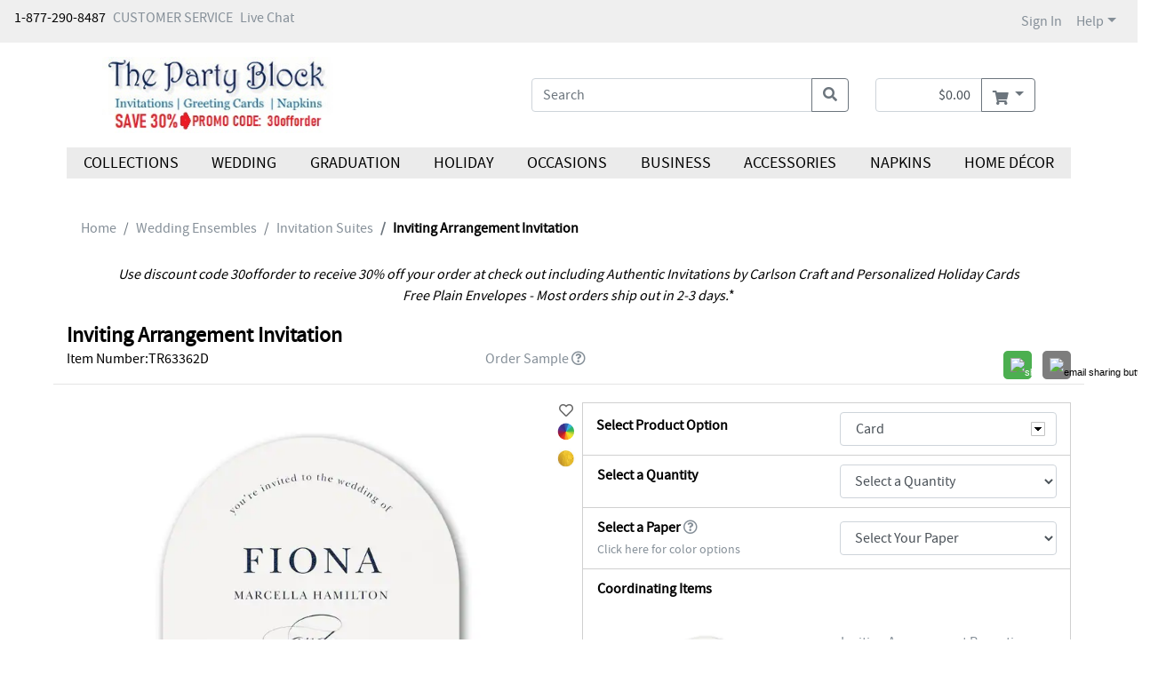

--- FILE ---
content_type: text/html;charset=UTF-8
request_url: https://partyblockinvitations.theoccasionsgroup.com/Wedding-Ensembles/Invitation-Suites/3892-TR63362D-Inviting-Arrangement-Invitation.pro
body_size: 237313
content:
<!DOCTYPE html>
<html lang="en-us">
<head>
	<base href="https://partyblockinvitations.theoccasionsgroup.com"/><meta name="metatest" content="metacontenthome" /><meta name="viewport" content="width=device-width, initial-scale=1, shrink-to-fit=no">
    
    <meta name="robots" content="index" />
    <meta name="robots" content="follow" />
    <link href="/assets/responsive/css/bootstrap.css?20180523" rel="stylesheet" type="text/css"/><link href="/assets/responsive/3rdparty/bootstrap/css/all.css?20180523" rel="stylesheet" type="text/css"/><link href="/assets/responsive/css/slideshow.css?20180523" rel="stylesheet" type="text/css"/><link href="/assets/responsive/css/jquery.ui.all.css?20180523" rel="stylesheet" type="text/css"/><link href="/assets/responsive/css/jcarousel.responsive.css?20180523" rel="stylesheet" type="text/css"/><link href="/assets/responsive/ccos/css/main.css?20180523" rel="stylesheet" type="text/css"/><link href="/assets/responsive/ccos/css/header.css?20180523" rel="stylesheet" type="text/css"/><link href="/assets/responsive/ccos/css/menu.css?20180523" rel="stylesheet" type="text/css"/><link href="/assets/responsive/ccos/css/dd.css?20180523" rel="stylesheet" type="text/css"/><link href="/assets/responsive/css/style_responsiveccos.css?20180523" rel="stylesheet" type="text/css"/><link href="/assets/global/themecss/rptemplate3/Standard-theme.css?20180523" rel="stylesheet" type="text/css"/><script src="/assets/js/jquery-lastversion.js?20180523" language="JavaScript" type="text/javascript"></script><script src="/assets/responsive/js/bootstrap.bundle.js?20180523" language="JavaScript" type="text/javascript"></script><script src="/assets/responsive/js/browse.js?20180523" language="JavaScript" type="text/javascript"></script><script src="/assets/responsive/js/jquery-ui.js?20180523" language="JavaScript" type="text/javascript"></script><script src="/assets/responsive/js/jquery.slideshow.lite-0.5.3.js?20180523" language="JavaScript" type="text/javascript"></script><script src="/assets/responsive/js/jquery.jcarousel.min.js?20180523" language="JavaScript" type="text/javascript"></script><script src="/assets/responsive/js/jquery.idTabs.min.js?20180523" language="JavaScript" type="text/javascript"></script><script src="/assets/responsive/js/jquery.form.js?20180523" language="JavaScript" type="text/javascript"></script><script src="/assets/responsive/js/jquery.hoverIntent.js?20180523" language="JavaScript" type="text/javascript"></script><script src="/assets/responsive/js/jquery.textfill.js?20180523" language="JavaScript" type="text/javascript"></script><script src="/assets/responsive/js/jquery.imgfill.js?20180523" language="JavaScript" type="text/javascript"></script><script src="/assets/js/js_util.js?20180523" language="JavaScript" type="text/javascript"></script><script src="/assets/responsive/ccos/js/pages/command.js?20180523" language="JavaScript" type="text/javascript"></script><script src="/assets/responsive/ccos/js/pages/jquery.ui.cceasy.autocomplete.js?20180523" language="JavaScript" type="text/javascript"></script><script src="/assets/responsive/ccos/js/pages/ccsite.js?20180523" language="JavaScript" type="text/javascript"></script><script src="/assets/responsive/ccos/js/pages/jq_utils.js?20180523" language="JavaScript" type="text/javascript"></script><script src="/assets/responsive/ccos/js/pages/menu.js?20180523" language="JavaScript" type="text/javascript"></script><script src="/assets/responsive/ccos/js/pages/header.js?20180523" language="JavaScript" type="text/javascript"></script><script src="/assets/js/uncompressed.jquery.dd.js?20180523" language="JavaScript" type="text/javascript"></script><link rel='canonical' href='https://partyblockinvitations.theoccasionsgroup.com/Trend-Wedding/Invitation-Suites/3892-TR63362D-Inviting-Arrangement-Invitation.pro'/>
<script src="/assets/responsive/ccos/js/pages/IBDjscript.js?20180523" language="JavaScript" type="text/javascript"></script><meta property="og:title" content="Inviting Arrangement Invitation" /> 
<meta property="og:image" content="https://media.theoccasionsgroup.com/is/image/TOP/3892_TR63362Dzm?hei=725&amp;wid=725" /> 
<meta property="og:description" content="Wording curving along the top of this simple invitation follows the curve of its graceful arched shape, neatly complementing its minimalist typography design." />
<meta property="og:type" content="product" />
<meta property="og:url" content="https://partyblockinvitations.theoccasionsgroup.com/Wedding-Ensembles/Invitation-Suites/3892-TR63362D-Inviting-Arrangement-Invitation.pro"/> 
<!-- #12574  Rich Pins -->
<meta property="og:site_name" content="The Party Block" />
<meta property="og:brand" content="Carlson Craft" />
<meta property="og:price:amount" content="186.9 (price per 100)" />
<meta property="og:price:currency" content="USD" />
<title>Inviting Arrangement Invitation > Invitation Suites | The Party Block | Houston, TX</title>

	<meta content="T18PZl18x7KKnnRRfQlIUoSNyC3HwFSi" name="CSRFToken" />

	<meta name="description" content="Wording curving along the top of this simple invitation follows the curve of its graceful arched shape, neatly complementing its minimalist typography design."/>
	<meta name='google-site-verification' content='googletrackerid'/>

	<!-- Start: Global Header - Header - HTML Head -->

<script src="/assets/responsive/js/jquery.reveal.js?20140815" language="JavaScript" type="text/javascript"> </script>
<link href="/assets/templates/template3/css/reveal.css?20140815" rel="stylesheet" type="text/css" />

<link href="https://fonts.googleapis.com/css2?family=Source+Sans+Pro:wght@400;600&display=swap" rel="stylesheet">	

<meta property="og:image" content="/assets/global/images/global/CarlsonCraft_SocialImage.jpg" />

<!-- End: Global Header - Header - HTML Head --><script type="text/javascript" src="https://platform-api.sharethis.com/js/sharethis.js#property=5e9fa221311af400127bca73&product=custom-share-buttons"></script>
	<link href="/assets/responsive/css/sharethis_customerized.css?20180523" rel="stylesheet" type="text/css"/></head>

<body onload="JavaScript:try {Init();} catch(err){}">















<script src="/assets/js/resourcecenter/autotrack.js" language="JavaScript" type="text/javascript"></script>
<!-- Global site tag (gtag.js) - Google Analytics -->
<script async src="https://www.googletagmanager.com/gtag/js?id=G-E5HB9JZT0L"></script>
<script>
	window.dataLayer = window.dataLayer || [];
	function gtag(){dataLayer.push(arguments);}
	gtag('js', new Date());

	gtag('config', 'G-E5HB9JZT0L', {'groups': 'main,both', 'send_page_view': false});



	
	var ga4Dimension1 = '100112'; //ga4 dealer account number
	var ga4Dimension2 = '';
	var ga4Dimension3 = 'Logged Out'; //ga4 login flag
	var ga4Dimension4 = '';
	var ga4Dimension5 = ' '; //ga4 login user account number
	var ga4Dimension6 = 'Retail'; //ga4 wholesale falg
</script>
<div class="gobal-sp-img-top"><!-- --></div>
	<div class="container-main">
	<div id="header"><script type="text/javascript">
	if(typeof customCrest === "undefined"){
		function customCrest (){
			//empty function predefined
		}
	}
</script>

    <nav id="topbarbg" class="navbar navbar-expand bg-ocp-ef topbar d-none d-md-block">
        <div class="collapse navbar-collapse align-items-start res-theme-primary-links">
            <ul class="navbar-nav mr-auto" id="toprightbar">
				<li>1-877-290-8487</li>
				<li class="pl-2"><!-- Start: Global Header - Header - Tertiary Links -->
<span class="cs_cs"><a href="https://partyblockinvitations.theoccasionsgroup.com/custserv/contactus.jsp" class="theme-tertiary-text-links">CUSTOMER SERVICE </a> </span>
<!-- End: Global Header - Header - Tertiary Links --></li>
				
				<!-- live chat -->
				<li class="pl-2"><!-- Header - Tertiary Links - Live Chat - cct start -->
<span class="cs_cs res-theme-primary-links"> <a id="startChat" href="#" target="_blank" onclick="return false;"
        status="checking">Live Chat</a> </span>
<link rel="stylesheet" type="text/css" href="/assets/responsive/3rdparty/cct72/css/cpChat.css" />
<link rel="stylesheet" type="text/css" href="/assets/responsive/3rdparty/cct72/css/font-awesome.min.css" />
<script src="/assets/responsive/3rdparty/cct72/js/bootbox.min.js"></script>



<script src="/assets/responsive/3rdparty/cct72/CPChatCommAPI.js"></script>
<script src="/assets/responsive/3rdparty/cct72/js/CPChatUIController.js"></script>
<script>
    /**
     * _ServerAddress: "https://staging-contactpro.taylor.com/api/webchat",
        _WebSocketServerAddress: "wss://staging-contactpro.taylor.com:39078/api/webchat",
        _WebFormsName: "C MN02 CC Online Str",
     change to 
       _ServerAddress: "https://contactpro.taylor.com.com/api/webchat",
        _WebSocketServerAddress: "wss://contactpro.taylor.com:39078/api/webchat",
        _WebFormsName: "C MN02 CC Online Str",  

    */
    var chatCommAPISettings = {
        _ServerAddress: "https://contactpro.taylor.com/api/webchat",
        _WebSocketServerAddress: "wss://contactpro.taylor.com:39078/api/webchat",
        _WebFormsName: "C MN02 Online Store",
        _Language: "EN",
        _TokenExURL: "https://test-htp.tokenex.com",
        EnableLog: false,
        _PreventSendingWebFormsDataToCustomer: true,
        EnableWebSocket: false,
        EnableLoadBalancingHttpRequests: false,
        "Queue": 2,
        _Colors: {
            header: {
                "background-color": "#BABB00",
                "border-color": "#FFFFFF",
                "color": "#FFFFFF"
            },
            buttons: {
                submit: {
                    "background-color": "#BABB00",
                    "color": "#FFFFFF"
                },
                close: {
                    "background-color": "transparent",
                    "color": "#6D6E70"
                }
            },
            status: {
                "background-color": "#babb0087",
                "color": "#000000"
            },
            chatContainer: {
                "background-color": "#ebebeb",
                "font-family": "Arial,Helvetica,sans-serif",
                "color": "#6D6E70"
            },
            agentMessage: {
                "background-color": "#babb0087",
                "color": "#000000"
            },
            customerMessage: {
                "background-color": "#ffffff",
                "color": "#000000"
            }
        }
    };
    function getChatWorkitem() {
        var name = "cpChatWorkitem=";
        var ca = document.cookie.split(';');
        for (var i = 0; i < ca.length; i++) {
            var c = ca[i];
            while (c.charAt(0) == ' ') {
                c = c.substring(1);
            }
            if (c.indexOf(name) == 0) {
                return c.substring(name.length, c.length);
            }
        }
        return "";
    }

    $('#startChat').cpChat(chatCommAPISettings);
    //_CPChatCommAPI has been initialized by cpChat 
    var reOpenChatData = {
        "ServerAddress": chatCommAPISettings._ServerAddress,
        "WebSocketServerAddress": chatCommAPISettings._WebSocketServerAddress,
        "Queue": 2
    };

    function QueryQueueStatus() {
        _CPChatCommAPI.QueryQueueStatus(reOpenChatData);
    }
    $(document).on("CPChatCommAPI.QueryQueueStatusResponse", function (event, eventArgs) {
        var atag = $('#startChat');
        if (eventArgs.Open) {
            atag.attr("status", "opened");
            reOpenChatData.WorkItemID = getChatWorkitem();
            if (reOpenChatData.WorkItemID.length > 5)
                _CPChatCommAPI.ContinueChat(reOpenChatData);
        } else {
            atag.attr("status", "closed");
        }
    });

    QueryQueueStatus(); 
</script>

<!-- Header - Tertiary Links - Live Chat - cct end --></li>
				</ul>

            <ul class="navbar-nav my-md-0 res-theme-primary-links" id="resTopRightBar">
				<li class="nav-item"> 
					<span> <a class="nav-link" href="//partyblockinvitations.theoccasionsgroup.com/user/login.jsp">Sign In</a></span>
            		</li>
				<li class="nav-item dropdown">
					<a class="nav-link dropdown-toggle" href="javascript:void(0);" id="dropdown-help"
                        data-toggle="dropdown" aria-haspopup="true" aria-expanded="false">Help</a>
					<div class="dropdown-menu dropdown-menu-right help" aria-labelledby="dropdown-help">
						<a class="dropdown-item" href="https://partyblockinvitations.theoccasionsgroup.com/custserv_content.jsp?pageName=help_faqs">General FAQs</a>
<a class="dropdown-item" href="https://partyblockinvitations.theoccasionsgroup.com/custserv_content.jsp?pageName=shipping_info">Shipping</a>
<a class="dropdown-item" href="https://partyblockinvitations.theoccasionsgroup.com/custserv_content.jsp?pageName=ordering">Ordering</a></div>
				</li>
<li class="nav-item favorite-heard favorite-count-container">
					<a class="nav-link" href="//partyblockinvitations.theoccasionsgroup.com/user/favorite_items.jsp"><span class="badge badge-light favorite-count bg-ocp-ef"><i class="fas fa-heart"></i> 0</span></a>
				</li>
				</ul>
        </div>
    </nav>
    <nav id="topbarbg-sm" class="d-lg-none container mt-3">
    	<div class="row align-items-md-center">
    		<div class="col-7 col-sm-6 col-md-5 mr-auto site-logo">
    			<div class="d-none d-md-block">
			    	<!-- Start: RP Global CMS content - Global Header - Logo Area --> 
<a href="https://partyblockinvitations.theoccasionsgroup.com" id="per_logo_link">
 <img class="res-header-logo-width" border="0" alt="site logo" title="Home Page" src="/assets/partyblock/images/header/ccpromocode.jpg">
</a> 
<!-- End: RP Global CMS content - Global Header - Logo Area --></div>
	    			<div class="d-md-none">
				    	<!-- Start: RP Global CMS content - Global Header - Logo Area Mobile -->
<a href="https://partyblockinvitations.theoccasionsgroup.com" id="per_logo_link">
  <img class="res-header-logo-width" border="0" alt="site logo" title="Home Page" src="/assets/partyblock/images/header/ccpromocode.jpg">
</a>
<!-- End: RP Global CMS content - Global Header - Logo Area Mobile --></div>
			        </div>
    		
    		<div class="col-md-7 d-none d-md-block">
				<div class="container my-auto py-1">
				
					<div class="show-cart-infor row justify-content-end">
						<div class="col-auto">
							<div class="input-group mini-cart-bar">
								<input type="text" id="quick_cart_sub_total_input" class="form-control text-right" readonly="true" value="$0.00" aria-label="shopping cart summary" />
								<div class="input-group-append dropdown">
									<button class="mouse-over-showpanel btn btn-outline-secondary dropdown-toggle res-theme-primary-backgroup res-theme-primary-bordor" type="button" id="showMiniCart" data-toggle="dropdown" aria-haspopup="true" aria-expanded="false" aria-label="go to shopping cart">
										<i class="fas fa-shopping-cart align-middle"></i>
									</button>
									<div id="mini-cart-panel" class="dropdown-menu dropdown-menu-right pt-0 mt-0" aria-labelledby="showMiniCart">
										





















<div id="glo-ucart-body" class="container widget-ie6png">
	
		
	
		<div class="row glo-tex-ucart-info glo-ucart-message mt-2"><div class="col-12">You have no items in your Shopping Basket</div></div>
	
	
	<!-- Informational Message -->
	
	
	<ul class="list-group list-group-flush">
	
	</ul>
	<div class="row mb-2"><div class="col-12">
		<a class="float-right" href='/checkout/basket.jsp'><button class="btn bg-ocp-ef res-theme-primary-backgroup res-theme-primary-bordor">Go To Cart</button></a>
	</div></div>
</div>
<script type="text/javascript">
try {
	pageTracker._trackPageview('/personalizer2/MINI-CART');
} catch(err) {}

</script></div>
								</div>
							</div>
						</div>
					</div>
					</div>
	        </div>
	        
    		<div class="col-5 togbar-icons d-md-none">
	    		<div class="float-right ">
	    		<a class="ml-2" aria-label="my account" href="//partyblockinvitations.theoccasionsgroup.com/user/login.jsp"><i class="fas fa-user align-middle"></i></a><a class="ml-2" aria-label="go to shopping cart" href="//partyblockinvitations.theoccasionsgroup.com/checkout/basket.jsp"><i class="fas fa-shopping-cart align-middle"></i></a><a href="javascript:void(0);" class="cursorPointer ml-2" ariaLabel="main menu"><i id="showMenuBtn" class="fas fa-bars align-middle d-md-none"></i></a>
	    		</div>
    		</div>
    	</div>
    </nav>
    
   	<div id="headbg" class="container pt-3 bg-white">
		<input class="sortOrderClsInHeader" name="sortOrderInHeader" type="hidden" value="98"/><div class="row align-items-center justify-content-between justify-content-md-center">
    	
    		<div class="col-lg-4 col-xl-3 d-none d-lg-block site-logo"><!-- col-lg-2 col-md-2 mr-auto px-0  -->
    			<div>
			    	<!-- Start: RP Global CMS content - Global Header - Logo Area --> 
<a href="https://partyblockinvitations.theoccasionsgroup.com" id="per_logo_link">
 <img class="res-header-logo-width" border="0" alt="site logo" title="Home Page" src="/assets/partyblock/images/header/ccpromocode.jpg">
</a> 
<!-- End: RP Global CMS content - Global Header - Logo Area --></div>
		        </div>
   			<div class="col-xl-2 d-none d-xl-block"><!-- placeholder --></div>
   			<div class="col-lg-4 col-12 col-md-9">
	 			<div class="container d-lg-none text-center mt-3 res-theme-secondary-texts">
					</div>
				<div class="input-group search-box">
					<input name="keyword" type="text" id="topSearch" value=''
						class="form-control formInput" placeholder="Search"
						aria-label="what are you searching for">
					<input name="selectedCatIds" id="selectedCatIds" type="hidden" value="" />
					<input type="hidden" id="defaultKeyword" value='' />
					<div class="input-group-append search-btn">
						<button class="btn btn-outline-secondary search-btn" type="button" onClick="javascript:header.nav.searchSubmit('top');" aria-label="search"><i class="fas fa-search"></i></button>
					</div>
				</div>
			</div>

			<div class="col-12 d-lg-none text-center mt-3">
				<!-- Start: RP Global - Home - Global - TOP Area --> 

<!-- End: RP Global - Home - Global - TOP Area --></div>

			<div class="col-auto d-none d-lg-block">
				<div class="input-group mini-cart-bar">
							<input type="text" id="quick_cart_sub_total_input" class="form-control text-right" readonly="true" value="$0.00" aria-label="shopping cart summary"/>
							<div class="input-group-append dropdown">
								<button class="mouse-over-showpanel btn btn-outline-secondary dropdown-toggle res-theme-primary-backgroup res-theme-primary-bordor" type="button" id="showMiniCart" data-toggle="dropdown" aria-haspopup="true" aria-expanded="false" aria-label="go to shopping cart">
									<i class="fas fa-shopping-cart align-middle"></i>
								</button>
								<div id="mini-cart-panel" class="dropdown-menu dropdown-menu-right pt-0 mt-0" aria-labelledby="showMiniCart">
									





















<div id="glo-ucart-body" class="container widget-ie6png">
	
		
	
		<div class="row glo-tex-ucart-info glo-ucart-message mt-2"><div class="col-12">You have no items in your Shopping Basket</div></div>
	
	
	<!-- Informational Message -->
	
	
	<ul class="list-group list-group-flush">
	
	</ul>
	<div class="row mb-2"><div class="col-12">
		<a class="float-right" href='/checkout/basket.jsp'><button class="btn bg-ocp-ef res-theme-primary-backgroup res-theme-primary-bordor">Go To Cart</button></a>
	</div></div>
</div>
<script type="text/javascript">
try {
	pageTracker._trackPageview('/personalizer2/MINI-CART');
} catch(err) {}

</script></div>
							</div>
						</div>
				</div>
		</div> 
		<div class="row">
			<div class="col-12 d-none d-lg-block text-right res-theme-secondary-texts">
				</div>
		</div>
	</div>

<div id="header-tabg" class="container bg-white">
	<div id="header-ta" >
		<div class="res-theme-primary-links">
			<!-- Managed Content Navigation -->
			<!-- Start: Site Content: Global Header - Header Navigation Area --> 
<nav id="mega-nav" class="mega-nav d-print-none d-none d-md-block container my-3">
	<div class="row mx-0"> 
		<ul class="primary-nav col-md-12 m-0 p-0 list-unstyled nav nav-fill res-header-navigation-background">
		<!--class- moves-out--> 
			<li class="has-children primary-nav-item m-0 nav-item"> 
				<a href="javascript:void(0);" class="unlinked parenttitle nav-link">Collections</a><!--class- selected--> 
				<ul class="secondary-nav d-block d-sm-none d-md-block list-unstyled is-hidden"> 
					<li class="nav-promos"> <div class="d-none d-md-block"> <div class="row"> </div> <!-- row --> </div> </li> 
					<!-- nav-promos --> 
					<li class="col-md-5ths has-children"> 
						<span class="unlinked h6 mb-0 d-inline-block"><b>Wedding Stationery</b></span> 
						<ul class="list-unstyled"><!--class remove- is-hidden--> 
							<li><a href="https://partyblockinvitations.theoccasionsgroup.com/Classic-Wedding/index.cat">Classic Wedding Collection</a></li> 
							<li><a href="https://partyblockinvitations.theoccasionsgroup.com/Classic-Colors-Wedding/index.cat">Classic Colors Wedding Collection</a></li> 
							<li><a href="https://partyblockinvitations.theoccasionsgroup.com/Clear-Collection/index.cat">Clear Collection</a></li> 
							<li><a href="https://partyblockinvitations.theoccasionsgroup.com/Luxe-Wedding/index.cat">Luxe Wedding Collection</a></li> 
							<li><a href="https://partyblockinvitations.theoccasionsgroup.com/Save-the-Date-Collection/index.cat">Save the Date Collection</a></li> 
							<li><a href="https://partyblockinvitations.theoccasionsgroup.com/Trend-Wedding/index.cat">Trend Wedding Collection</a></li> 
						</ul> 
					</li> 
					<li class="col-md-5ths has-children">
						<span class="unlinked h6 mb-0 d-inline-block"><b>Designer Collection</b></span> 
						<ul class="list-unstyled"> 
							<li><a href="https://partyblockinvitations.theoccasionsgroup.com/Ginger-P-Designs/index.cat">Ginger P. Designs</a></li> 
						</ul> 
					</li> 
					<li class="col-md-5ths has-children">
						<span class="unlinked h6 mb-0 d-inline-block"><b>Occasions Stationery</b></span> 
						<ul class="list-unstyled"> 
							<li><a href="https://partyblockinvitations.theoccasionsgroup.com/Bar--Bat-Mitzvah-Collection/index.cat">Bar &amp; Bat Mitzvah Collection</a></li> 
							<li><a href="https://partyblockinvitations.theoccasionsgroup.com/Bella-Collection/index.cat">Bella Collection</a></li> 
							<li><a href="https://partyblockinvitations.theoccasionsgroup.com/Graduation/index.cat">Graduation Collection</a></li> 
							<li><a href="https://partyblockinvitations.theoccasionsgroup.com/Stationery-Collection/index.cat">Stationery Collection</a></li> 
						</ul> 
					</li> 
					<li class="col-md-5ths has-children">
						<span class="unlinked h6 mb-0 d-inline-block"><b>Holiday Stationery</b></span> 
						<ul class="list-unstyled"> 
							<li><a href="https://partyblockinvitations.theoccasionsgroup.com/Business-Holiday-Collection/index.cat">Business Holiday Collection</a></li> 
							<li><a href="https://partyblockinvitations.theoccasionsgroup.com/Christmas-Holiday-Collection/index.cat">Christmas Holiday Collection</a></li> 
							<li><a href="https://partyblockinvitations.theoccasionsgroup.com/Trend-Holiday-Collection/index.cat">Trend Holiday Collection</a></li> 
							<li><a href="https://partyblockinvitations.theoccasionsgroup.com/Holiday-Best-Collection/index.cat">Holiday Best Collection</a></li>				
						</ul> 
					</li> 
					<li class="col-md-5ths has-children">
						<span class="unlinked h6 mb-0 d-inline-block"><b>Accessories &amp; D&eacute;cor</b></span> 
						<ul class="list-unstyled"> 
							<li><a href="https://partyblockinvitations.theoccasionsgroup.com/Hortense-B-Hewitt®-Accessories/index.cat">Hortense B. Hewitt<sup style="font-size:12px; padding: 0 2px;">®</sup>Accessories</a></li> 
						</ul> 
					</li> 
				</ul> 
			</li> 
			
			<li class="has-children primary-nav-item m-0 nav-item"> 
				<a href="javascript:void(0);" class="unlinked parenttitle nav-link">Wedding</a> 
				<ul class="secondary-nav d-block d-sm-none d-md-block list-unstyled is-hidden"> 
					<li class="nav-promos"> <div class="d-none d-md-block"> <div class="row"> </div> <!-- row --> </div></li> 
					<!-- nav-promos --> 
					<li class="col-md-5ths has-children"><a href="https://partyblockinvitations.theoccasionsgroup.com/Wedding Ensembles/index.cat">Wedding Ensembles</a> 
						<ul class="list-unstyled"> 
							<li><a href='https://partyblockinvitations.theoccasionsgroup.com/Wedding-Ensembles/Invitation-Suites/index.cat'>Invitation Suites</a></li> 
							<li><a href='https://partyblockinvitations.theoccasionsgroup.com/Wedding-Ensembles/Affordable-Ensembles/index.cat'>Affordable Ensembles</a></li> 
							<li><a href='https://partyblockinvitations.theoccasionsgroup.com/Wedding-Ensembles/Response-Cards/index.cat'>Response Cards</a></li> 
							<li><a href='https://partyblockinvitations.theoccasionsgroup.com/Wedding-Ensembles/Reception-Cards/index.cat'>Reception Cards</a></li> 
							<li><a href='https://partyblockinvitations.theoccasionsgroup.com/Wedding-Ensembles/Map--Accommodation-Cards/index.cat'>Map & Accommodation Cards</a></li> 
							<li><a href='https://partyblockinvitations.theoccasionsgroup.com/Wedding-Ensembles/Stacked-Enclosures/index.cat'>Stacked Enclosures</a></li> 
							<li><a href='https://partyblockinvitations.theoccasionsgroup.com/Wedding-Ensembles/Thank-You-Cards/index.cat'>Thank You Cards</a></li> 
							 
							<li><a href='https://partyblockinvitations.theoccasionsgroup.com/Wedding-Ensembles/Invitation-Embellishments/index.cat'>Invitation Embellishments</a></li> 
							<li><a href='https://partyblockinvitations.theoccasionsgroup.com/Wedding-Ensembles/Envelope-Embellishments/index.cat'>Envelope Embellishments</a></li> 
						</ul>
					</li>
					
					<li class="col-md-5ths has-children"> <a href="https://partyblockinvitations.theoccasionsgroup.com/PreWedding/index.cat">Pre-Wedding</a> 
						<ul class="list-unstyled"> 
							<li><a href='https://partyblockinvitations.theoccasionsgroup.com/PreWedding/Save-the-Dates/index.cat'>Save the Dates</a></li> 
							<li><a href='https://partyblockinvitations.theoccasionsgroup.com/PreWedding/Will-You-Be-My/index.cat'>Will You Be My...</a></li> 
							<li><a href='https://partyblockinvitations.theoccasionsgroup.com/PreWedding/PreWedding-Parties/index.cat'>Pre-Wedding Parties</a></li> 
						</ul> 
					</li> 
					
					<li class="col-md-5ths has-children"> <a href="https://partyblockinvitations.theoccasionsgroup.com/Ceremony/index.cat">Ceremony</a> 
						<ul class="list-unstyled"> 
							<li><a href='https://partyblockinvitations.theoccasionsgroup.com/Ceremony/Programs/index.cat'>Programs</a></li> 
							<li><a href='https://partyblockinvitations.theoccasionsgroup.com/Ceremony/Ceremony-Accessories/index.cat'>Ceremony Accessories</a></li> 
						</ul> 
					</li> 
					
					<li class="col-md-5ths has-children"> <a href="https://partyblockinvitations.theoccasionsgroup.com/Reception/index.cat">Reception</a> 
						<ul class="list-unstyled"> 
							<li><a href='https://partyblockinvitations.theoccasionsgroup.com/Reception/Collections/index.cat'>Collections</a></li> 
							<li><a href='https://partyblockinvitations.theoccasionsgroup.com/Reception/Place-Table-and-Menu-Cards/index.cat'>Place, Table and Menu Cards</a></li> 
							<li><a href='https://partyblockinvitations.theoccasionsgroup.com/Reception/Personalized-Napkins/index.cat'>Personalized Napkins</a></li> 
							<li><a href='https://partyblockinvitations.theoccasionsgroup.com/Reception/Coasters/index.cat'>Coasters</a></li> 
							<li><a href='https://partyblockinvitations.theoccasionsgroup.com/Reception/Cake-Tops--Servers/index.cat'>Cake Tops & Servers</a></li> 
							<li><a href='https://partyblockinvitations.theoccasionsgroup.com/Reception/Toasting-Flutes/index.cat'>Toasting Flutes</a></li> 
							<li><a href='https://partyblockinvitations.theoccasionsgroup.com/Reception/Reception-Decorations/index.cat'>Reception Decorations</a></li> 
							<li><a href='https://partyblockinvitations.theoccasionsgroup.com/Reception/Favors/index.cat'>Favors</a></li> 
						</ul> 
					</li> 
					<li class="col-md-5ths has-children"> <a href="https://partyblockinvitations.theoccasionsgroup.com/Gifts/index.cat">Gifts</a> 
						<ul class="list-unstyled"> 
							<li><a href='https://partyblockinvitations.theoccasionsgroup.com/Gifts/For-the-Bride/index.cat'>For the Bride</a></li> 
							<li><a href='https://partyblockinvitations.theoccasionsgroup.com/Gifts/For-the-Groom/index.cat'>For the Groom</a></li> 
							<li><a href='https://partyblockinvitations.theoccasionsgroup.com/Gifts/For-the-Couple/index.cat'>For the Couple</a></li> 
							<li><a href='https://partyblockinvitations.theoccasionsgroup.com/Gifts/For-the-Wedding-Party/index.cat'>For the Wedding Party</a></li> 
						</ul> 
					</li> 
				</ul>
			</li> 

			<li class="has-children primary-nav-item m-0 nav-item"> <a href="javascript:void(0);" class="unlinked parenttitle nav-link">Graduation</a> 
				<ul class="secondary-nav d-block d-sm-none d-md-block list-unstyled is-hidden"> 
					<li class="nav-promos"> <div class="d-none d-md-block"> <div class="row"> </div> <!-- row --> </div></li> 
					<!-- nav-promos --> 
					<li class="col-md-3 has-children"> <a href="https://partyblockinvitations.theoccasionsgroup.com/Graduation/index.cat">Celebrate Grads</a> 
						<ul class="list-unstyled"> 
							<li><a href='https://partyblockinvitations.theoccasionsgroup.com/Graduation/Photo-Announcements/index.cat'>Photo Announcements</a></li> 
							<li><a href='https://partyblockinvitations.theoccasionsgroup.com/Graduation/Traditional-Announcements/index.cat'>Traditional Announcements</a></li> 
							<li><a href='https://partyblockinvitations.theoccasionsgroup.com/Graduation/Mini-Graduation-Invitations/index.cat'>Mini Graduation Invitations</a></li> 							
							<li><a href='https://partyblockinvitations.theoccasionsgroup.com/Graduation/Graduation-Parties/index.cat'>Graduation Parties</a></li> 
							<li><a href='https://partyblockinvitations.theoccasionsgroup.com/Graduation/Envelope-Embellishments/index.cat'>Envelope Embellishments</a></li> 
							<li><a href='https://partyblockinvitations.theoccasionsgroup.com/Graduation/Thank-You-Cards/index.cat'>Thank You Cards</a></li>
							<li><a href='https://partyblockinvitations.theoccasionsgroup.com/Graduation/Graduation-Yard-Signs/index.cat'>Graduation Yard Signs</a></li> 	
							<li><a href='https://partyblockinvitations.theoccasionsgroup.com/Graduation/Welcome-Signs/index.cat'>Welcome Signs</a></li> 										
						</ul> 
					</li> 
					<li class="col-md-3"> <a href=/Graduation/Photo-Announcements/index.cat><img class='img-fluid' src='https://media.theoccasionsgroup.com/is/image/TOP/3254_TWS63898zm?hei=400&wid=400' alt='image of photo announcement' title='Shop Photo Announcements'></a><div class='text-center'><a href=/Graduation/Photo-Announcements/index.cat>Photo Announcements</a></div> </li>
					<li class="col-md-3"> <a href=/Graduation/Traditional-Announcements/index.cat><img class='img-fluid' src='https://media.theoccasionsgroup.com/is/image/TOP/3254_TWS63936zm?hei=400&wid=400' alt='image of traditional announcement' title='Shop Traditional Announcements'></a><div class='text-center'><a href=/Graduation/Traditional-Announcements/index.cat>Traditional Announcements</a></div> </li> 
					<li class="col-md-3"> <a href=/Graduation/Graduation-Parties/index.cat><img class='img-fluid' src='https://media.theoccasionsgroup.com/is/image/TOP/3254_TWS59478BKzm?hei=400&wid=400' alt='image of grad party card' title='Shop Grad Parties'></a><div class='text-center'><a href=/Graduation/Graduation-Parties/index.cat>Grad Parties</a></div> </li> 
				</ul> 
			</li> 
			
			<li class="has-children primary-nav-item m-0 nav-item"> <a href="javascript:void(0);" class="unlinked parenttitle nav-link">Holiday</a> 
				<ul class="secondary-nav d-block d-sm-none d-md-block list-unstyled is-hidden"> 
					<li class="nav-promos"> <div class="d-none d-md-block"> <div class="row"> </div> <!-- row --> </div></li> 
					<!-- nav-promos --> 
					<li class="col-md-3 has-children"> <a href="https://partyblockinvitations.theoccasionsgroup.com/Holiday-Greetings/index.cat">Holiday Greetings</a> 
						<ul class="list-unstyled"> 
							<li><a href='https://partyblockinvitations.theoccasionsgroup.com/Holiday-Greetings/Holiday-Cards/index.cat'>Holiday Cards</a></li> 
							<li><a href='https://partyblockinvitations.theoccasionsgroup.com/Holiday-Greetings/Christmas-Cards/index.cat'>Christmas Cards</a></li> 
							<li><a href='https://partyblockinvitations.theoccasionsgroup.com/Holiday-Greetings/Photo-Cards/index.cat'>Photo Cards</a></li> 
							<li><a href='https://partyblockinvitations.theoccasionsgroup.com/Holiday-Greetings/Thanksgiving-Cards/index.cat'>Thanksgiving Cards</a></li> 
							 
							 
							<li><a href='https://partyblockinvitations.theoccasionsgroup.com/Holiday-Greetings/Rosh-Hashanah/index.cat'>Rosh Hashanah</a></li> 
							<li><a href='https://partyblockinvitations.theoccasionsgroup.com/Holiday-Greetings/Hanukkah/index.cat'>Hanukkah</a></li> 
							<li><a href='https://partyblockinvitations.theoccasionsgroup.com/Holiday-Greetings/New-Year--Calendar-Cards/index.cat'>New Year & Calendar Cards</a></li> 
							<li><a href='https://partyblockinvitations.theoccasionsgroup.com/Holiday-Greetings/Holiday-Parties/index.cat'>Holiday Parties</a></li> 
							<li><a href='https://partyblockinvitations.theoccasionsgroup.com/Holiday-Greetings/Currency-Envelopes/index.cat'>Currency Envelopes</a></li> 
							<li><a href='https://partyblockinvitations.theoccasionsgroup.com/Holiday-Greetings/Envelope-Embellishments/index.cat'>Envelope Embellishments</a></li>
							<li><a href='https://partyblockinvitations.theoccasionsgroup.com/Holiday-Greetings/Wrapping-Paper/index.cat'>Wrapping Paper</a></li> 
							<li><a href='https://partyblockinvitations.theoccasionsgroup.com/Holiday-Greetings/Gift-Wrap-Accessories/index.cat'>Gift Wrap Accessories</a></li> 
							<li><a href='https://partyblockinvitations.theoccasionsgroup.com/Holiday-Greetings/Ornaments/index.cat'>Ornaments</a></li> 
							<li><a href='https://partyblockinvitations.theoccasionsgroup.com/Holiday-Greetings/Home-D%C3%A9cor/index.cat'>Home Décor</a></li> 				
						</ul> 
					</li> 
					
					<li class="col-md-3"> <a href=/Holiday-Greetings/Thanksgiving-Cards/index.cat><img class='img-fluid' src='https://media.theoccasionsgroup.com/is/image/TOP/YM_YMM1700zm?hei=400&wid=400' alt='image of thanksgiving card' title='Shop Thanksgiving Cards'></a><div class='text-center'><a href=/Holiday-Greetings/Thanksgiving-Cards/index.cat>Thanksgiving</a></div> </li> 
					
					<li class="col-md-3"> <a href=/Holiday-Greetings/Holiday-Cards/index.cat><img class='img-fluid' src='https://media.theoccasionsgroup.com/is/image/TOP/YM_YM56046FCzm?hei=400&wid=400' alt='image of holiday card' title='Shop Holiday'></a><div class='text-center'><a href=/Holiday-Greetings/Holiday-Cards/index.cat>Holiday</a></div> </li> 
					
					<li class="col-md-3"> <a href=/Holiday-Greetings/New-Year--Calendar-Cards/index.cat><img class='img-fluid' src='https://media.theoccasionsgroup.com/is/image/TOP/YM_YM64188FCzm?hei=400&wid=400' alt='image of new years card' title='Shop New Year & Calendar Cards'></a><div class='text-center'><a href=/Holiday-Greetings/New-Year--Calendar-Cards/index.cat>New Year</a></div> </li> 
				</ul> 
			</li> 	
			
			<li class="has-children primary-nav-item m-0 nav-item"> <a href="javascript:void(0);" class="unlinked parenttitle nav-link">Occasions</a> 
				<ul class="secondary-nav d-block d-sm-none d-md-block list-unstyled is-hidden"> 
					<li class="nav-promos"> <div class="d-none d-md-block"> <div class="row"> </div> <!-- row --> </div></li> 
					<!-- nav-promos --> 
					<li class="col-md-8ths has-children" style="width:12%; max-width:12%;"> <a href="https://partyblockinvitations.theoccasionsgroup.com/Christmas/index.cat">Christmas</a> 
						<ul class="list-unstyled"> 
							<li><a href='https://partyblockinvitations.theoccasionsgroup.com/Christmas/Photo-Cards/index.cat'>Photo Cards</a></li> 
							<li><a href='https://partyblockinvitations.theoccasionsgroup.com/Christmas/Christmas-Cards/index.cat'>Christmas Cards</a></li> 
							<li><a href='https://partyblockinvitations.theoccasionsgroup.com/Christmas/Holiday-Cards/index.cat'>Holiday Cards</a></li> 
							<li><a href='https://partyblockinvitations.theoccasionsgroup.com/Christmas/Holiday-Parties/index.cat'>Holiday Parties</a></li> 
							 
							<li><a href='https://partyblockinvitations.theoccasionsgroup.com/Christmas/Ornaments/index.cat'>Ornaments</a></li> 
							<li><a href='https://partyblockinvitations.theoccasionsgroup.com/Christmas/Wrapping-Paper/index.cat'>Wrapping Paper</a></li> 
							<li><a href='https://partyblockinvitations.theoccasionsgroup.com/Christmas/Gift-Wrap-Accessories/index.cat'>Gift Wrap Accessories</a></li> 
							<li><a href='https://partyblockinvitations.theoccasionsgroup.com/Christmas/Home-D%C3%A9cor/index.cat'>Home Décor</a></li> 
						</ul> 
					</li> 
					
					<li class="col-md-8ths has-children" style="width:14%; max-width:14%;"> <a href="https://partyblockinvitations.theoccasionsgroup.com/Baby/index.cat">Baby</a> 
						<ul class="list-unstyled"> 
							<li><a href='https://partyblockinvitations.theoccasionsgroup.com/Baby/Announcements/index.cat'>Announcements</a></li> 
							<li><a href='https://partyblockinvitations.theoccasionsgroup.com/Baby/Showers/index.cat'>Showers</a></li> 
							<li><a href='https://partyblockinvitations.theoccasionsgroup.com/Baby/Baptisms--Christenings/index.cat'>Baptisms & Christenings</a></li> 
						</ul> 
					</li> 
					
					<li class="col-md-8ths has-children" style="width:14%; max-width:14%;"> <a href="https://partyblockinvitations.theoccasionsgroup.com/Birthday/index.cat">Birthday</a> 
						<ul class="list-unstyled"> 
							<li><a href='https://partyblockinvitations.theoccasionsgroup.com/Birthday/Kids-Birthdays/index.cat'>Kids' Birthdays</a></li> 
							<li><a href='https://partyblockinvitations.theoccasionsgroup.com/Birthday/Quincea%C3%B1eras/index.cat'>Quinceañeras</a></li> 
							<li><a href='https://partyblockinvitations.theoccasionsgroup.com/Birthday/Sweet-Sixteens/index.cat'>Sweet Sixteens</a></li> 
							<li><a href='https://partyblockinvitations.theoccasionsgroup.com/Birthday/Adult-Birthdays/index.cat'>Adult Birthdays</a></li> 
						</ul> 
					</li> 
					
					<li class="col-md-8ths has-children" style="width:16%; max-width:16%;"> <a href="https://partyblockinvitations.theoccasionsgroup.com/Milestones--Parties/index.cat">Celebrations</a> 
						<ul class="list-unstyled"> 
							<li><a href='https://partyblockinvitations.theoccasionsgroup.com/Milestones--Parties/Anniversaries--Vow-Renewals/index.cat'>Anniversaries & Vow Renewals</a></li> 
							<li><a href='https://partyblockinvitations.theoccasionsgroup.com/Milestones--Parties/Other-Parties/index.cat'>Other Parties</a></li> 
							<li><a href='https://partyblockinvitations.theoccasionsgroup.com/Milestones--Parties/Celebration-of-Life/index.cat'>Celebration of Life</a></li> 
							<li><a href='https://partyblockinvitations.theoccasionsgroup.com/Milestones--Parties/Wrapping-Paper/index.cat'>Wrapping Paper</a></li> 
							<li><a href='https://partyblockinvitations.theoccasionsgroup.com/Milestones--Parties/Gift-Wrap-Accessories/index.cat'>Gift Wrap Accessories</a></li> 
						</ul> 
					</li> 
					
					<li class="col-md-8ths has-children" style="width:15%; max-width:15%;"> <a href="https://partyblockinvitations.theoccasionsgroup.com/Christian-Occasions/index.cat">Christian</a> 
						<ul class="list-unstyled"> 
						<li><a href='https://partyblockinvitations.theoccasionsgroup.com/Christian-Occasions/Baptisms--Christenings/index.cat'>Baptisms & Christenings</a></li> <li><a href='https://partyblockinvitations.theoccasionsgroup.com/Christian-Occasions/First-Communions/index.cat'>First Communions</a></li> 
						 					
						</ul> 
					</li> 
					
					<li class="col-md-8ths has-children" style="width:14%; max-width:14%;"> <a href="https://partyblockinvitations.theoccasionsgroup.com/Jewish-Occasions/index.cat">Jewish</a> 
						<ul class="list-unstyled"> 
							<li><a href='https://partyblockinvitations.theoccasionsgroup.com/Jewish-Occasions/Mitzvahs/index.cat'>Mitzvahs</a></li> 
							<li><a href='https://partyblockinvitations.theoccasionsgroup.com/Jewish-Occasions/Rosh-Hashanah/index.cat'>Rosh Hashanah</a></li> 
							<li><a href='https://partyblockinvitations.theoccasionsgroup.com/Jewish-Occasions/Hanukkah/index.cat'>Hanukkah</a></li> 
						</ul> 
					</li> 
					
					<li class="col-md-8ths has-children" style="width:14%; max-width:14%;"> <a href="https://partyblockinvitations.theoccasionsgroup.com/Personal-Stationery/index.cat">Stationery</a> 
						<ul class="list-unstyled"> 
							 
							<li><a href='https://partyblockinvitations.theoccasionsgroup.com/Personal-Stationery/Note-Cards/index.cat'>Note Cards</a></li> 
							<li><a href='https://partyblockinvitations.theoccasionsgroup.com/Personal-Stationery/Card-Packs/index.cat'>Card Packs</a></li> 
							<li><a href='https://partyblockinvitations.theoccasionsgroup.com/Personal-Stationery/Notepads--Postit%C2%AE-Notes/index.cat'>Notepads & Post-it® Notes</a></li> 
							<li><a href='https://partyblockinvitations.theoccasionsgroup.com/Personal-Stationery/Labels/index.cat'>Labels</a></li> 
							<li><a href='https://partyblockinvitations.theoccasionsgroup.com/Personal-Stationery/Journals/index.cat'>Journals</a></li> 
							 
							<li><a href='https://partyblockinvitations.theoccasionsgroup.com/Personal-Stationery/Happiness-Delivered/index.cat'>Happiness Delivered</a></li> 
						</ul> 
					</li> 
				</ul> 
			</li> 
			
			<li class="has-children primary-nav-item m-0 nav-item"> <a href="javascript:void(0);" class="unlinked parenttitle nav-link">Business</a> 
				<ul class="secondary-nav d-block d-sm-none d-md-block list-unstyled is-hidden"> 
					<li class="nav-promos"> <div class="d-none d-md-block"> <div class="row"> </div> <!-- row --> </div></li> 
					<!-- nav-promos --> 
					<li class="col-md-3 has-children"> <a href="https://partyblockinvitations.theoccasionsgroup.com/Business-Greetings/index.cat">Business Greetings</a> 
						<ul class="list-unstyled"> 
							<li><a href='https://partyblockinvitations.theoccasionsgroup.com/Business-Greetings/Anniversary--Welcome/index.cat'>Anniversary & Welcome</a></li> 
							<li><a href='https://partyblockinvitations.theoccasionsgroup.com/Business-Greetings/Birthday/index.cat'>Birthday</a></li> 
							<li><a href='https://partyblockinvitations.theoccasionsgroup.com/Business-Greetings/Congratulations/index.cat'>Congratulations</a></li> 
							<li><a href='https://partyblockinvitations.theoccasionsgroup.com/Business-Greetings/Thank-You/index.cat'>Thank You</a></li> 
							<li><a href='https://partyblockinvitations.theoccasionsgroup.com/Business-Greetings/Thinking-of-You/index.cat'>Thinking of You</a></li> 
							<li><a href='https://partyblockinvitations.theoccasionsgroup.com/Business-Greetings/Sympathy/index.cat'>Sympathy</a></li> 
							<li><a href='https://partyblockinvitations.theoccasionsgroup.com/Business-Greetings/Assortment-Packs/index.cat'>Assortment Packs</a></li> 
							<li><a href='https://partyblockinvitations.theoccasionsgroup.com/Business-Greetings/Currency-Envelopes/index.cat'>Currency Envelopes</a></li> 
						</ul> 
					</li> 
					
					<li class="col-md-3 has-children"> <a href="https://partyblockinvitations.theoccasionsgroup.com/Events--Marketing/index.cat">Events &amp; Marketing</a> 
						<ul class="list-unstyled"> 
							<li><a href='https://partyblockinvitations.theoccasionsgroup.com/Events--Marketing/Napkins--Coasters/index.cat'>Napkins & Coasters</a></li> 
							<li><a href='https://partyblockinvitations.theoccasionsgroup.com/Events--Marketing/Invitations/index.cat'>Invitations</a></li> 
							<li><a href='https://partyblockinvitations.theoccasionsgroup.com/Events--Marketing/Labels/index.cat'>Labels</a></li> 
							<li><a href='https://partyblockinvitations.theoccasionsgroup.com/Events--Marketing/Business-Stationery/index.cat'>Business Stationery</a></li> 
							<li><a href='https://partyblockinvitations.theoccasionsgroup.com/Events--Marketing/Desk-Accessories/index.cat'>Desk Accessories</a></li> 
							 
						</ul> 
					</li> 
					
					<li class="col-md-3"> <a href=/Business-Greetings/Birthday/index.cat><img class='img-fluid' src='https://media.theoccasionsgroup.com/is/image/TOP/YM_YMCA3653mn?hei=400&wid=400' alt='image of birthday card' title='Shop Birthday'></a><div class='text-center'><a href=/Business-Greetings/Birthday/index.cat>Birthday</a></div> </li> 
					
					<li class="col-md-3"> <a href=/View-All-Products/View-All-Napkins/index.cat><img class='img-fluid' src='https://media.theoccasionsgroup.com/is/image/TOP/3254_TWS61705NFCBNUzm?hei=400&wid=400' alt='image of beverage napkin' title='Shop Napkins'></a><div class='text-center'><a href=/View-All-Products/View-All-Napkins/index.cat>Napkins</a></div> </li> 
				</ul> 
			</li>
			
			<li class="has-children primary-nav-item m-0 nav-item"> <a class="level1-a noBorder parenttitle nav-link" href="https://partyblockinvitations.theoccasionsgroup.com/Hortense-B-Hewitt®-Accessories/index.cat">Accessories</a> </li> 
			
			<li class="has-children primary-nav-item m-0 nav-item"> <a class="level1-a noBorder parenttitle nav-link" href="https://partyblockinvitations.theoccasionsgroup.com/View-All-Products/View-All-Napkins/index.cat">Napkins</a> </li> 
			
			<li class="has-children primary-nav-item m-0 nav-item"> <a class="unlinked parenttitle nav-link" href="https://partyblockinvitations.theoccasionsgroup.com/Home-Décor/index.cat">Home D&eacute;cor</a> 
				<ul class="secondary-nav d-block d-sm-none d-md-block list-unstyled is-hidden"> 
					<li class="nav-promos"> <div class="d-none d-md-block"> <div class="row"> </div> <!-- row --> </div></li> 
					<!-- nav-promos --> 
					<li class="col-md-3 has-children"> 
						<ul class="list-unstyled"> 
							<li class="has-children mb-4"><b><i>Kitchen</i></b>
								<ul class="list-unstyled"> 
									<li><a href='https://partyblockinvitations.theoccasionsgroup.com/Home-D%C3%A9cor/Cutting-Boards/index.cat'>Cutting Boards</a></li> 
									<li><a href='https://partyblockinvitations.theoccasionsgroup.com/Home-D%C3%A9cor/Kitchen-Towels/index.cat'>Kitchen Towels</a></li>
								</ul>
							</li>
							<li class="has-children mb-4"><b><i>Drinkware</i></b>
								<ul class="list-unstyled"> 
									<li><a href="/Home-D%C3%A9cor/Mugs/index.cat">Coffee Mugs</a></li> 								
									<li><a href="/Home-D%C3%A9cor/Wine-Tumblers/index.cat">Wine Tumblers</a></li>
								</ul>
							</li>
							<li class="has-children"><a href="https://partyblockinvitations.theoccasionsgroup.com/Home-Décor/index.cat"><b>Home D&eacute;cor</b></a> 
								<ul class="list-unstyled"> 
									<li><a href='https://partyblockinvitations.theoccasionsgroup.com/Home-D%C3%A9cor/Coasters/index.cat'>Coasters</a></li> 
								</ul>
							</li>
						</ul>
					</li>  
					
					<li class="col-md-3"> <a href=/Home-D%C3%A9cor/Coasters/index.cat><img class='img-fluid' src='https://media.theoccasionsgroup.com/is/image/TOP/YU_YU64732C03Szm?hei=400&wid=400' alt='image of beverage coaster' title='Shop Coasters'></a><div class='text-center'><a href=/Home-D%C3%A9cor/Coasters/index.cat>Coasters</a></div> </li> 
					<li class="col-md-3"> <a href=/Home-D%C3%A9cor/Kitchen-Towels/index.cat><img class='img-fluid' src='https://media.theoccasionsgroup.com/is/image/TOP/YU_YU64730KITOWzm?hei=400&wid=400' alt='image of kitchen towel' title='Shop Kitchen Towels'></a><div class='text-center'><a href=/Home-D%C3%A9cor/Kitchen-Towels/index.cat>Kitchen Towels</a></div> </li> 
					<li class="col-md-3"> <a href=/Home-D%C3%A9cor/Mugs/index.cat><img class='img-fluid' src='https://media.theoccasionsgroup.com/is/image/TOP/YU_YU64729M15Wzm?hei=400&wid=400' alt='image of coffee mug' title='Shop Mugs'></a><div class='text-center'><a href=/Home-D%C3%A9cor/Mugs/index.cat>Mugs</a></div> </li> 
				</ul> 
			</li> 		
		</ul> 
	</div> 
</nav>
<!-- end desktop nav --> 

<!-- ====== DO NOT REMOVE THIS COMMENT ========= MOBILE NAV --> 
<nav id="mega-navxs" class="mega-nav d-print-none d-md-none"> 
	<div class="container-fluid mt-3 primary-nav"> 
		<div class="row justify-content-between mx-0 px-0 mt-2"> 
			<div id="fill-from-logo" class="col-10 col-sm-8"> <!-- The logo block is populated with javascript at runtime --> </div> 
			<div class="col-auto close-menu"><i class="fas fa-times"></i></div> 
		</div> 
		<div class="row mt-2 mx-3 mb-3 justify-content-center"> 
			<div class="col-11 col-sm-12 px-0"> 
				<div class="input-group search-box"> 
					<input name="smenuKeyword" maxlength="80" id="strSearch" autocomplete="off" class="form-control form-control-sm formInput" type="text" placeholder="Search"/> 
					<div class="input-group-append search-btn"> 
					<button type="submit" class="form-control form-control-sm btn btn-sm btn-outline-secondary find-btn" onclick="javascript:header.nav.searchSubmit('menu');"><i class="fas fa-search"></i></button> 
					</div> 
				</div> 
			</div> 
		</div> 
		
		<ul class="mx-0 my-0 px-0 py-0 list-unstyled moves-out top-show-logo">
			<!--nav-is-visible--> 
			<li class="has-children primary-nav-item"> 
				<div class="row justify-content-between sm-menu-border-bottom mx-3 px-0 climb-down"> 
					<div class="col-auto px-2"><a onclick="javascript:void(0);" class="unlinked parenttitle px-0">Shop by Collection</a></div> 
					<div class="col-auto align-self-center px-0"><i class="fas fa-arrow-right text-secondary float-right"></i></div> 
				</div> 
				<ul class="secondary-nav list-unstyled d-block d-md-none d-lg-block is-hidden position-absolute"> 
					<li class="nav-promos go-back"> <div class="row mx-3 px-0 bg-ocp-ef text-dark border-bottom border-white"><div class="col-auto"><i class="fas fa-arrow-left mr-3"></i> Back to Main Menu</div></div> </li> 
					<li class="has-children"> 
						<div class="row justify-content-between sm-menu-border-bottom mx-3 px-0 climb-down"> 
							<div class="col-auto px-2"><a onclick="javascript:void(0);" class="unlinked px-0">Wedding Stationery</a></div> 
							<div class="col-auto align-self-center px-0"><i class="fas fa-arrow-right text-secondary float-right"></i></div> 
						</div> 
						<ul class="is-hidden split-list list-unstyled last-floor position-absolute"> 
							<li class="nav-promos go-back"> <div class="row mx-3 px-0 bg-ocp-ef text-dark border-bottom border-white"><div class="col-auto"><i class="fas fa-arrow-left mr-3"></i> Back to Shop by Collection</div></div> </li> 
							<li><a href="https://partyblockinvitations.theoccasionsgroup.com/Classic-Wedding/index.cat">Classic Wedding Collection</a></li>
							<li><a href="https://partyblockinvitations.theoccasionsgroup.com/Classic-Colors-Wedding/index.cat">Classic Colors Wedding Collection</a></li>  
							<li><a href="https://partyblockinvitations.theoccasionsgroup.com/Clear-Collection/index.cat">Clear Collection</a></li> 
							<li><a href="https://partyblockinvitations.theoccasionsgroup.com/Luxe-Wedding/index.cat">Luxe Wedding Collection</a></li> 
							<li><a href="https://partyblockinvitations.theoccasionsgroup.com/Save-the-Date-Collection/index.cat">Save the Date Collection</a></li> 
							<li><a href="https://partyblockinvitations.theoccasionsgroup.com/Trend-Wedding/index.cat">Trend Wedding Collection</a></li> 
						</ul> 
					</li> 
					
					<li class="has-children"> 
						<div class="row justify-content-between sm-menu-border-bottom mx-3 px-0 climb-down"> 
							<div class="col-auto px-2"><a onclick="javascript:void(0);" class="unlinked px-0">Designer</a></div> 
							<div class="col-auto align-self-center px-0"><i class="fas fa-arrow-right text-secondary float-right"></i></div> 
						</div> 
						<ul class="split-list is-hidden list-unstyled last-floor position-absolute"> 
							<li class="nav-promos go-back"> <div class="row mx-3 px-0 bg-ocp-ef text-dark border-bottom border-white"><div class="col-auto"><i class="fas fa-arrow-left mr-3"></i> Back to Shop by Collection</div></div> </li> 
							<li><a href="https://partyblockinvitations.theoccasionsgroup.com/Ginger-P-Designs/index.cat">Ginger P. Designs</a></li> 
						</ul> 
					</li> 
					
					<li class="has-children"> 
						<div class="row justify-content-between sm-menu-border-bottom mx-3 px-0 climb-down"> 
							<div class="col-auto px-2"><a onclick="javascript:void(0);" class="unlinked px-0">Occasions Stationery</a></div> 
							<div class="col-auto align-self-center px-0"><i class="fas fa-arrow-right text-secondary float-right"></i></div> 
						</div> 
						<ul class="is-hidden split-list list-unstyled last-floor position-absolute"> 
							<li class="nav-promos go-back"> <div class="row mx-3 px-0 bg-ocp-ef text-dark border-bottom border-white"><div class="col-auto"><i class="fas fa-arrow-left mr-3"></i> Back to Shop by Collection</div></div> </li> 
							<li><a href="https://partyblockinvitations.theoccasionsgroup.com/Bar--Bat-Mitzvah-Collection/index.cat">Bar &amp; Bat Mitzvah Collection</a></li> 
							<li><a href="https://partyblockinvitations.theoccasionsgroup.com/Bella-Collection/index.cat">Bella Collection</a></li> 
							<li><a href="https://partyblockinvitations.theoccasionsgroup.com/Graduation/index.cat">Graduation Collection</a></li> 						
							<li><a href="https://partyblockinvitations.theoccasionsgroup.com/Stationery-Collection/index.cat">Stationery Collection</a></li> 
						</ul> 
					</li> 
					
					<li class="has-children"> 
						<div class="row justify-content-between sm-menu-border-bottom mx-3 px-0 climb-down"> 
							<div class="col-auto px-2"><a onclick="javascript:void(0);" class="unlinked px-0">Holiday Stationery</a></div> 
							<div class="col-auto align-self-center px-0"><i class="fas fa-arrow-right text-secondary float-right"></i></div> 
						</div> 
						<ul class="split-list is-hidden list-unstyled last-floor position-absolute"> 
							<li class="nav-promos go-back"> <div class="row mx-3 px-0 bg-ocp-ef text-dark border-bottom border-white"><div class="col-auto"><i class="fas fa-arrow-left mr-3"></i> Back to Shop by Collection</div></div> </li> 
							<li><a href="https://partyblockinvitations.theoccasionsgroup.com/Business-Holiday-Collection/index.cat">Business Holiday Collection</a></li> 
							<li><a href="https://partyblockinvitations.theoccasionsgroup.com/Christmas-Holiday-Collection/index.cat">Christmas Holiday Collection</a></li> 
							<li><a href="https://partyblockinvitations.theoccasionsgroup.com/Trend-Holiday-Collection/index.cat">Trend Holiday Collection</a></li> 
							<li><a href="https://partyblockinvitations.theoccasionsgroup.com/Holiday-Best-Collection/index.cat">Holiday Best Collection</a></li>
						</ul> 
					</li> 
					
					<li class="has-children"> 
						<div class="row justify-content-between sm-menu-border-bottom mx-3 px-0 climb-down"> 
							<div class="col-auto px-2"><a onclick="javascript:void(0);" class="unlinked px-0">Accessories &amp; D&eacute;cor</a></div> 
							<div class="col-auto align-self-center px-0"><i class="fas fa-arrow-right text-secondary float-right"></i></div> 
						</div> 
						<ul class="split-list is-hidden list-unstyled last-floor position-absolute"> 
							<li class="nav-promos go-back"> <div class="row mx-3 px-0 bg-ocp-ef text-dark border-bottom border-white"><div class="col-auto"><i class="fas fa-arrow-left mr-3"></i> Back to Shop by Collection</div></div> </li> 
							<li><a href="https://partyblockinvitations.theoccasionsgroup.com/Hortense-B-Hewitt®-Accessories/index.cat">Hortense B. Hewitt<sup style="font-size:12px; padding: 0 2px;">®</sup>Accessories</a></li> 
						</ul> 
					</li> 
				</ul> 
			</li> 
			
			<li class="has-children primary-nav-item"> 
				<div class="row justify-content-between sm-menu-border-bottom mx-3 px-0 climb-down"> 
					<div class="col-auto px-2"><a class="unlinked parenttitle px-0" onclick="javascript:void(0);">Wedding</a></div> 
					<div class="col-auto align-self-center px-0"><i class="fas fa-arrow-right text-secondary float-right"></i></div> 
				</div> 
				<ul class="secondary-nav d-block d-md-none d-lg-block list-unstyled is-hidden position-absolute"> 
					<li class="nav-promos go-back"> <div class="row mx-3 px-0 bg-ocp-ef text-dark border-bottom border-white"><div class="col-auto"><i class="fas fa-arrow-left mr-3"></i> Back to Main Menu</div></div> </li> 
					<li class="has-children"> 
						<div class="row justify-content-between sm-menu-border-bottom mx-3 px-0 climb-down"> 
							<div class="col-auto px-2"><a onclick="javascript:void(0);" class="unlinked px-0">Wedding Ensembles</a></div> 
							<div class="col-auto align-self-center px-0"><i class="fas fa-arrow-right text-secondary float-right"></i></div> 
						</div> 
						<ul class="is-hidden split-list list-unstyled last-floor position-absolute"> 
							<li class="nav-promos go-back"> <div class="row mx-3 px-0 bg-ocp-ef text-dark border-bottom border-white"><div class="col-auto"><i class="fas fa-arrow-left mr-3"></i> Back to Wedding</div></div> </li> 
							<li>
								<div class="row justify-content-between sm-menu-border-bottom mx-3 px-0 bg-light text-dark"> 
									<div class="col-auto align-self-center">Wedding Ensembles</div> 
									<div class="col-auto align-self-center px-0 text-secondary see-all-link"><a href="https://partyblockinvitations.theoccasionsgroup.com/Wedding Ensembles/index.cat">See All</a></div> 
								</div>
							</li> 
							<li><a href='https://partyblockinvitations.theoccasionsgroup.com/Wedding-Ensembles/Invitation-Suites/index.cat'>Invitation Suites</a></li> 
							<li><a href='https://partyblockinvitations.theoccasionsgroup.com/Wedding-Ensembles/Affordable-Ensembles/index.cat'>Affordable Ensembles</a></li> 
							<li><a href='https://partyblockinvitations.theoccasionsgroup.com/Wedding-Ensembles/Response-Cards/index.cat'>Response Cards</a></li> 
							<li><a href='https://partyblockinvitations.theoccasionsgroup.com/Wedding-Ensembles/Reception-Cards/index.cat'>Reception Cards</a></li> 
							<li><a href='https://partyblockinvitations.theoccasionsgroup.com/Wedding-Ensembles/Map--Accommodation-Cards/index.cat'>Map & Accommodation Cards</a></li> 
							<li><a href='https://partyblockinvitations.theoccasionsgroup.com/Wedding-Ensembles/Stacked-Enclosures/index.cat'>Stacked Enclosures</a></li> 
							<li><a href='https://partyblockinvitations.theoccasionsgroup.com/Wedding-Ensembles/Thank-You-Cards/index.cat'>Thank You Cards</a></li> 
							 
							<li><a href='https://partyblockinvitations.theoccasionsgroup.com/Wedding-Ensembles/Invitation-Embellishments/index.cat'>Invitation Embellishments</a></li> 
							<li><a href='https://partyblockinvitations.theoccasionsgroup.com/Wedding-Ensembles/Envelope-Embellishments/index.cat'>Envelope Embellishments</a></li> 
						</ul> 
					</li> 
					
					<li class="has-children"> 
						<div class="row justify-content-between sm-menu-border-bottom mx-3 px-0 climb-down"> 
							<div class="col-auto px-2"><a onclick="javascript:void(0);" class="unlinked px-0">Pre-Wedding</a></div> 
							<div class="col-auto align-self-center px-0"><i class="fas fa-arrow-right text-secondary float-right"></i></div> 
						</div> 
						<ul class="is-hidden split-list list-unstyled last-floor position-absolute"> 
							<li class="nav-promos go-back"> <div class="row mx-3 px-0 bg-ocp-ef text-dark border-bottom border-white"><div class="col-auto"><i class="fas fa-arrow-left mr-3"></i> Back to Wedding</div></div> </li> 
							<li>
								<div class="row justify-content-between sm-menu-border-bottom mx-3 px-0 bg-light text-dark"> 
									<div class="col-auto align-self-center">Pre-Wedding</div> 
									<div class="col-auto align-self-center px-0 text-secondary see-all-link"><a href="https://partyblockinvitations.theoccasionsgroup.com/PreWedding/index.cat">See All</a></div> 
								</div>
							</li> 
							<li><a href='https://partyblockinvitations.theoccasionsgroup.com/PreWedding/Save-the-Dates/index.cat'>Save the Dates</a></li> 
							<li><a href='https://partyblockinvitations.theoccasionsgroup.com/PreWedding/Will-You-Be-My/index.cat'>Will You Be My...</a></li> 
							<li><a href='https://partyblockinvitations.theoccasionsgroup.com/PreWedding/PreWedding-Parties/index.cat'>Pre-Wedding Parties</a></li> 
						</ul> 
					</li> 
					
					<li class="has-children"> 
						<div class="row justify-content-between sm-menu-border-bottom mx-3 px-0 climb-down"> 
							<div class="col-auto px-2"><a onclick="javascript:void(0);" class="unlinked px-0">Ceremony</a></div> 
							<div class="col-auto align-self-center px-0"><i class="fas fa-arrow-right text-secondary float-right"></i></div> 
						</div> 
						<ul class="split-list is-hidden list-unstyled last-floor position-absolute"> 
							<li class="nav-promos go-back"> <div class="row mx-3 px-0 bg-ocp-ef text-dark border-bottom border-white"><div class="col-auto"><i class="fas fa-arrow-left mr-3"></i> Back to Wedding</div></div> </li> 
							<li>
								<div class="row justify-content-between sm-menu-border-bottom mx-3 px-0 bg-light text-dark"> 
									<div class="col-auto align-self-center">Ceremony</div> 
									<div class="col-auto align-self-center px-0 text-secondary see-all-link"><a href="https://partyblockinvitations.theoccasionsgroup.com/Ceremony/index.cat">See All</a></div> 
								</div>
							</li> 
							<li><a href='https://partyblockinvitations.theoccasionsgroup.com/Ceremony/Programs/index.cat'>Programs</a></li> 
							<li><a href='https://partyblockinvitations.theoccasionsgroup.com/Ceremony/Ceremony-Accessories/index.cat'>Ceremony Accessories</a></li> 
						</ul> 
					</li> 
					
					<li class="has-children"> 
						<div class="row justify-content-between sm-menu-border-bottom mx-3 px-0 climb-down"> 
							<div class="col-auto px-2"><a onclick="javascript:void(0);" class="unlinked px-0">Reception</a></div> 
							<div class="col-auto align-self-center px-0"><i class="fas fa-arrow-right text-secondary float-right"></i></div> 
						</div> 
						<ul class="split-list is-hidden list-unstyled last-floor position-absolute"> 
							<li class="nav-promos go-back"> 
								<div class="row mx-3 px-0 bg-ocp-ef text-dark border-bottom border-white"><div class="col-auto"><i class="fas fa-arrow-left mr-3"></i> Back to Wedding</div></div> 
							</li> 
							<li>
								<div class="row justify-content-between sm-menu-border-bottom mx-3 px-0 bg-light text-dark"> 
									<div class="col-auto align-self-center">Reception</div> 
									<div class="col-auto align-self-center px-0 text-secondary see-all-link"><a href="https://partyblockinvitations.theoccasionsgroup.com/Reception/index.cat">See All</a></div> 
								</div>
							</li> 
							<li><a href='https://partyblockinvitations.theoccasionsgroup.com/Reception/Collections/index.cat'>Collections</a></li> 
							<li><a href='https://partyblockinvitations.theoccasionsgroup.com/Reception/Place-Table-and-Menu-Cards/index.cat'>Place, Table and Menu Cards</a></li> 
							<li><a href='https://partyblockinvitations.theoccasionsgroup.com/Reception/Personalized-Napkins/index.cat'>Personalized Napkins</a></li> 
							<li><a href='https://partyblockinvitations.theoccasionsgroup.com/Reception/Coasters/index.cat'>Coasters</a></li> 
							<li><a href='https://partyblockinvitations.theoccasionsgroup.com/Reception/Cake-Tops--Servers/index.cat'>Cake Tops & Servers</a></li> 
							<li><a href='https://partyblockinvitations.theoccasionsgroup.com/Reception/Toasting-Flutes/index.cat'>Toasting Flutes</a></li> 
							<li><a href='https://partyblockinvitations.theoccasionsgroup.com/Reception/Reception-Decorations/index.cat'>Reception Decorations</a></li> 
							<li><a href='https://partyblockinvitations.theoccasionsgroup.com/Reception/Favors/index.cat'>Favors</a></li> 
						</ul> 
					</li> 
					
					<li class="has-children"> 
						<div class="row justify-content-between sm-menu-border-bottom mx-3 px-0 climb-down"> 
							<div class="col-auto px-2"><a onclick="javascript:void(0);" class="unlinked px-0">Gifts</a></div> 
							<div class="col-auto align-self-center px-0"><i class="fas fa-arrow-right text-secondary float-right"></i></div> 
						</div> 
						<ul class="split-list is-hidden list-unstyled last-floor position-absolute"> 
							<li class="nav-promos go-back"> 
								<div class="row mx-3 px-0 bg-ocp-ef text-dark border-bottom border-white"><div class="col-auto"><i class="fas fa-arrow-left mr-3"></i> Back to Wedding</div></div> 
							</li> 
							<li>
								<div class="row justify-content-between sm-menu-border-bottom mx-3 px-0 bg-light text-dark"> 
									<div class="col-auto align-self-center">Gifts</div> 
									<div class="col-auto align-self-center px-0 text-secondary see-all-link"><a href="https://partyblockinvitations.theoccasionsgroup.com/Gifts/index.cat">See All</a></div> 
								</div>
							</li> 
							<li><a href='https://partyblockinvitations.theoccasionsgroup.com/Gifts/For-the-Bride/index.cat'>For the Bride</a></li> 
							<li><a href='https://partyblockinvitations.theoccasionsgroup.com/Gifts/For-the-Groom/index.cat'>For the Groom</a></li> 
							<li><a href='https://partyblockinvitations.theoccasionsgroup.com/Gifts/For-the-Couple/index.cat'>For the Couple</a></li> 
							<li><a href='https://partyblockinvitations.theoccasionsgroup.com/Gifts/For-the-Wedding-Party/index.cat'>For the Wedding Party</a></li> 
						</ul> 
					</li> 
				</ul> 
			</li> 

			<li class="has-children primary-nav-item"> 
				<div class="row justify-content-between sm-menu-border-bottom mx-3 px-0 climb-down"> 
					<div class="col-auto px-2"><a onclick="javascript:void(0);" class="unlinked parenttitle px-0">Graduation</a></div> 
					<div class="col-auto align-self-center px-0"><i class="fas fa-arrow-right text-secondary float-right"></i></div> 
				</div> 
				<ul class="secondary-nav d-block d-md-none d-lg-block list-unstyled is-hidden position-absolute"> 
					<li class="nav-promos go-back"> 
						<!-- put ul here --> 
						<div class="row mx-3 px-0 bg-ocp-ef text-dark border-bottom border-white"><div class="col-auto"><i class="fas fa-arrow-left mr-3"></i> Back to Main Menu</div></div> 
					</li> 
					<li class="has-children"> 
						<div class="row justify-content-between sm-menu-border-bottom mx-3 px-0 climb-down"> 
							<div class="col-auto px-2"><a onclick="javascript:void(0);" class="unlinked px-0">Graduation</a></div> 
							<div class="col-auto align-self-center px-0"><i class="fas fa-arrow-right text-secondary float-right"></i></div> 
						</div> 
						<ul class="is-hidden split-list list-unstyled last-floor position-absolute"> 
							<li class="nav-promos go-back"> 
								<div class="row mx-3 px-0 bg-ocp-ef text-dark border-bottom border-white"><div class="col-auto"><i class="fas fa-arrow-left mr-3"></i> Back to Graduation</div></div> 
							</li> 
							<li>
								<div class="row justify-content-between sm-menu-border-bottom mx-3 px-0 bg-light text-dark"> 
									<div class="col-auto align-self-center">Graduation</div> 
									<div class="col-auto align-self-center px-0 text-secondary see-all-link"><a href="https://partyblockinvitations.theoccasionsgroup.com/Graduation/index.cat">See All</a></div> 
								</div>
							</li>  
							<li><a href='https://partyblockinvitations.theoccasionsgroup.com/Graduation/Photo-Announcements/index.cat'>Photo Announcements</a></li> 
							<li><a href='https://partyblockinvitations.theoccasionsgroup.com/Graduation/Traditional-Announcements/index.cat'>Traditional Announcements</a></li>
							<li><a href='https://partyblockinvitations.theoccasionsgroup.com/Graduation/Mini-Graduation-Invitations/index.cat'>Mini Graduation Invitations</a></li> 							
							<li><a href='https://partyblockinvitations.theoccasionsgroup.com/Graduation/Graduation-Parties/index.cat'>Graduation Parties</a></li> 
							<li><a href='https://partyblockinvitations.theoccasionsgroup.com/Graduation/Envelope-Embellishments/index.cat'>Envelope Embellishments</a></li> 
							<li><a href='https://partyblockinvitations.theoccasionsgroup.com/Graduation/Thank-You-Cards/index.cat'>Thank You Cards</a></li> 
							<li><a href='https://partyblockinvitations.theoccasionsgroup.com/Graduation/Graduation-Yard-Signs/index.cat'>Graduation Yard Signs</a></li>  
							<li><a href='https://partyblockinvitations.theoccasionsgroup.com/Graduation/Welcome-Signs/index.cat'>Welcome Signs</a></li>  
						</ul> 
					</li> 
				</ul> 
			</li> 
			
			
			<li class="has-children primary-nav-item"> 
				<div class="row justify-content-between sm-menu-border-bottom mx-3 px-0 climb-down"> 
					<div class="col-auto px-2"><a onclick="javascript:void(0);" class="unlinked parenttitle px-0">Holiday</a></div> 
					<div class="col-auto align-self-center px-0"><i class="fas fa-arrow-right text-secondary float-right"></i></div> 
				</div> 
				<ul class="secondary-nav d-block d-md-none d-lg-block list-unstyled is-hidden position-absolute"> 
					<li class="nav-promos go-back"> 
						<!-- put ul here --> 
						<div class="row mx-3 px-0 bg-ocp-ef text-dark border-bottom border-white">
							<div class="col-auto"><i class="fas fa-arrow-left mr-3"></i> Back to Main Menu</div>
						</div> 
					</li> 
					<li class="has-children"> 
						<div class="row justify-content-between sm-menu-border-bottom mx-3 px-0 climb-down"> 
							<div class="col-auto px-2"><a onclick="javascript:void(0);" class="unlinked px-0">Holiday Greetings</a></div> 
							<div class="col-auto align-self-center px-0"><i class="fas fa-arrow-right text-secondary float-right"></i></div> 
						</div> 
						<ul class="is-hidden split-list list-unstyled last-floor position-absolute pb-4"> 
							<li class="nav-promos go-back"> 
								<div class="row mx-3 px-0 bg-ocp-ef text-dark border-bottom border-white"><div class="col-auto"><i class="fas fa-arrow-left mr-3"></i> Back to Holiday</div></div> 
							</li> 
							<li>
								<div class="row justify-content-between sm-menu-border-bottom mx-3 px-0 bg-light text-dark"> 
									<div class="col-auto align-self-center">Holiday Greetings</div> 
									<div class="col-auto align-self-center px-0 text-secondary see-all-link"><a href="https://partyblockinvitations.theoccasionsgroup.com/Holiday-Greetings/index.cat">See All</a></div> 
								</div>
							</li> 
							<li><a href='https://partyblockinvitations.theoccasionsgroup.com/Holiday-Greetings/Holiday-Cards/index.cat'>Holiday Cards</a></li> 
							<li><a href='https://partyblockinvitations.theoccasionsgroup.com/Holiday-Greetings/Christmas-Cards/index.cat'>Christmas Cards</a></li> 
							<li><a href='https://partyblockinvitations.theoccasionsgroup.com/Holiday-Greetings/Photo-Cards/index.cat'>Photo Cards</a></li> 
							<li><a href='https://partyblockinvitations.theoccasionsgroup.com/Holiday-Greetings/Thanksgiving-Cards/index.cat'>Thanksgiving Cards</a></li> 
							 
							 
							<li><a href='https://partyblockinvitations.theoccasionsgroup.com/Holiday-Greetings/Rosh-Hashanah/index.cat'>Rosh Hashanah</a></li> 
							<li><a href='https://partyblockinvitations.theoccasionsgroup.com/Holiday-Greetings/Hanukkah/index.cat'>Hanukkah</a></li> 
							<li><a href='https://partyblockinvitations.theoccasionsgroup.com/Holiday-Greetings/New-Year--Calendar-Cards/index.cat'>New Year & Calendar Cards</a></li> 
							<li><a href='https://partyblockinvitations.theoccasionsgroup.com/Holiday-Greetings/Holiday-Parties/index.cat'>Holiday Parties</a></li> 
							<li><a href='https://partyblockinvitations.theoccasionsgroup.com/Holiday-Greetings/Currency-Envelopes/index.cat'>Currency Envelopes</a></li> 
							 
							<li><a href='https://partyblockinvitations.theoccasionsgroup.com/Holiday-Greetings/Wrapping-Paper/index.cat'>Wrapping Paper</a></li> 
							<li><a href='https://partyblockinvitations.theoccasionsgroup.com/Holiday-Greetings/Ornaments/index.cat'>Ornaments</a></li> 
							<li><a href='https://partyblockinvitations.theoccasionsgroup.com/Holiday-Greetings/Envelope-Embellishments/index.cat'>Envelope Embellishments</a></li> 							
							<li><a href='https://partyblockinvitations.theoccasionsgroup.com/Holiday-Greetings/Wrapping-Paper/index.cat'>Wrapping Paper</a></li> 							
							<li><a href='https://partyblockinvitations.theoccasionsgroup.com/Holiday-Greetings/Gift-Wrap-Accessories/index.cat'>Gift Wrap Accessories</a></li> 
							<li><a href='https://partyblockinvitations.theoccasionsgroup.com/Holiday-Greetings/Home-D%C3%A9cor/index.cat'>Home Décor</a></li> 														
						</ul> 
					</li> 
				</ul> 
			</li> 
			

			<li class="has-children primary-nav-item"> 
				<div class="row justify-content-between sm-menu-border-bottom mx-3 px-0 climb-down"> 
					<div class="col-auto px-2"><a class="unlinked parenttitle px-0" onclick="javascript:void(0);">Occasions</a></div> 
					<div class="col-auto align-self-center px-0"><i class="fas fa-arrow-right text-secondary float-right"></i></div> 
				</div> 
				<ul class="secondary-nav d-block d-md-none d-lg-block list-unstyled is-hidden position-absolute"> 
					<li class="nav-promos go-back"> 
						<div class="row mx-3 px-0 bg-ocp-ef text-dark border-bottom border-white"><div class="col-auto"><i class="fas fa-arrow-left mr-3"></i> Back to Main Menu</div></div> 
					</li> 
					<li class="has-children"> 
						<div class="row justify-content-between sm-menu-border-bottom mx-3 px-0 climb-down"> 
							<div class="col-auto px-2"><a onclick="javascript:void(0);" class="unlinked px-0">Christmas</a></div> 
							<div class="col-auto align-self-center px-0"><i class="fas fa-arrow-right text-secondary float-right"></i></div> 
						</div> 
						<ul class="is-hidden split-list list-unstyled last-floor position-absolute"> 
							<li class="nav-promos go-back"> 
								<div class="row mx-3 px-0 bg-ocp-ef text-dark border-bottom border-white"><div class="col-auto"><i class="fas fa-arrow-left mr-3"></i> Back to Occasions</div></div> 
							</li> 
							<li>
								<div class="row justify-content-between sm-menu-border-bottom mx-3 px-0 bg-light text-dark"> 
									<div class="col-auto align-self-center">Christmas</div> 
									<div class="col-auto align-self-center px-0 text-secondary see-all-link"><a href="https://partyblockinvitations.theoccasionsgroup.com/Christmas/index.cat">See All</a></div> 
								</div>
							</li> 
							<li><a href='https://partyblockinvitations.theoccasionsgroup.com/Christmas/Photo-Cards/index.cat'>Photo Cards</a></li> 
							<li><a href='https://partyblockinvitations.theoccasionsgroup.com/Christmas/Christmas-Cards/index.cat'>Christmas Cards</a></li>
							<li><a href='https://partyblockinvitations.theoccasionsgroup.com/Christmas/Holiday-Cards/index.cat'>Holiday Cards</a></li> 
							<li><a href='https://partyblockinvitations.theoccasionsgroup.com/Christmas/Holiday-Parties/index.cat'>Holiday Parties</a></li> 
							 
							<li><a href='https://partyblockinvitations.theoccasionsgroup.com/Christmas/Ornaments/index.cat'>Ornaments</a></li> 
							<li><a href='https://partyblockinvitations.theoccasionsgroup.com/Christmas/Wrapping-Paper/index.cat'>Wrapping Paper</a></li> 
							<li><a href='https://partyblockinvitations.theoccasionsgroup.com/Christmas/Gift-Wrap-Accessories/index.cat'>Gift Wrap Accessories</a></li> 
							<li><a href='https://partyblockinvitations.theoccasionsgroup.com/Christmas/Home-D%C3%A9cor/index.cat'>Home Décor</a></li> 
						</ul> 
					</li> 
					
					<li class="has-children"> 
						<div class="row justify-content-between sm-menu-border-bottom mx-3 px-0 climb-down"> 
							<div class="col-auto px-2"><a onclick="javascript:void(0);" class="unlinked px-0">Baby</a></div> 
							<div class="col-auto align-self-center px-0"><i class="fas fa-arrow-right text-secondary float-right"></i></div> 
						</div> 
						<ul class="is-hidden split-list list-unstyled last-floor position-absolute"> 
							<li class="nav-promos go-back"> 
								<div class="row mx-3 px-0 bg-ocp-ef text-dark border-bottom border-white"><div class="col-auto"><i class="fas fa-arrow-left mr-3"></i> Back to Occasions</div></div> 
							</li> 
							<li>
								<div class="row justify-content-between sm-menu-border-bottom mx-3 px-0 bg-light text-dark"> 
									<div class="col-auto align-self-center">Baby</div> 
									<div class="col-auto align-self-center px-0 text-secondary see-all-link"><a href="https://partyblockinvitations.theoccasionsgroup.com/Baby/index.cat">See All</a></div> 
								</div>
							</li> 
							<li><a href='https://partyblockinvitations.theoccasionsgroup.com/Baby/Announcements/index.cat'>Announcements</a></li> 
							<li><a href='https://partyblockinvitations.theoccasionsgroup.com/Baby/Showers/index.cat'>Showers</a></li> 
							<li><a href='https://partyblockinvitations.theoccasionsgroup.com/Baby/Baptisms--Christenings/index.cat'>Baptisms & Christenings</a></li> 
						</ul> 
					</li> 
					
					<li class="has-children"> 
						<div class="row justify-content-between sm-menu-border-bottom mx-3 px-0 climb-down"> 
							<div class="col-auto px-2"><a onclick="javascript:void(0);" class="unlinked px-0">Birthday</a></div> 
							<div class="col-auto align-self-center px-0"><i class="fas fa-arrow-right text-secondary float-right"></i></div> 
						</div> 
						<ul class="split-list is-hidden list-unstyled last-floor position-absolute"> 
							<li class="nav-promos go-back"> 
								<div class="row mx-3 px-0 bg-ocp-ef text-dark border-bottom border-white"><div class="col-auto"><i class="fas fa-arrow-left mr-3"></i> Back to Occasions</div></div> 
							</li> 
							<li>
								<div class="row justify-content-between sm-menu-border-bottom mx-3 px-0 bg-light text-dark"> 
									<div class="col-auto align-self-center">Birthday</div> 
									<div class="col-auto align-self-center px-0 text-secondary see-all-link"><a href="https://partyblockinvitations.theoccasionsgroup.com/Birthday/index.cat">See All</a></div> 
								</div>
							</li> 
							<li><a href='https://partyblockinvitations.theoccasionsgroup.com/Birthday/Kids-Birthdays/index.cat'>Kids' Birthdays</a></li> 
							<li><a href='https://partyblockinvitations.theoccasionsgroup.com/Birthday/Quincea%C3%B1eras/index.cat'>Quinceañeras</a></li> 
							<li><a href='https://partyblockinvitations.theoccasionsgroup.com/Birthday/Sweet-Sixteens/index.cat'>Sweet Sixteens</a></li> 
							<li><a href='https://partyblockinvitations.theoccasionsgroup.com/Birthday/Adult-Birthdays/index.cat'>Adult Birthdays</a></li> 
						</ul> 
					</li> 					
					
					<li class="has-children"> 
						<div class="row justify-content-between sm-menu-border-bottom mx-3 px-0 climb-down"> 
							<div class="col-auto px-2"><a onclick="javascript:void(0);" class="unlinked px-0">Celebrations</a></div> 
							<div class="col-auto align-self-center px-0"><i class="fas fa-arrow-right text-secondary float-right"></i></div> 
						</div> 
						<ul class="split-list is-hidden list-unstyled last-floor position-absolute"> 
							<li class="nav-promos go-back"> 
								<div class="row mx-3 px-0 bg-ocp-ef text-dark border-bottom border-white"><div class="col-auto"><i class="fas fa-arrow-left mr-3"></i> Back to Occasions</div></div> 
							</li> 
							<li>
								<div class="row justify-content-between sm-menu-border-bottom mx-3 px-0 bg-light text-dark"> 
									<div class="col-auto align-self-center">Celebrations</div> 
									<div class="col-auto align-self-center px-0 text-secondary see-all-link"><a href="https://partyblockinvitations.theoccasionsgroup.com/Milestones--Parties/index.cat">See All</a></div> 
								</div>
							</li> 
							<li><a href='https://partyblockinvitations.theoccasionsgroup.com/Milestones--Parties/Anniversaries--Vow-Renewals/index.cat'>Anniversaries & Vow Renewals</a></li> 
							<li><a href='https://partyblockinvitations.theoccasionsgroup.com/Milestones--Parties/Other-Parties/index.cat'>Other Parties</a></li> 
							<li><a href='https://partyblockinvitations.theoccasionsgroup.com/Milestones--Parties/Celebration-of-Life/index.cat'>Celebration of Life</a></li> 
							<li><a href='https://partyblockinvitations.theoccasionsgroup.com/Milestones--Parties/Wrapping-Paper/index.cat'>Wrapping Paper</a></li> 
							<li><a href='https://partyblockinvitations.theoccasionsgroup.com/Milestones--Parties/Gift-Wrap-Accessories/index.cat'>Gift Wrap Accessories</a></li> 
						</ul> 
					</li> 
					
					<li class="has-children"> 
						<div class="row justify-content-between sm-menu-border-bottom mx-3 px-0 climb-down"> 
							<div class="col-auto px-2"><a onclick="javascript:void(0);" class="unlinked px-0">Christian</a></div> 
							<div class="col-auto align-self-center px-0"><i class="fas fa-arrow-right text-secondary float-right"></i></div> 
						</div> 
						<ul class="split-list is-hidden list-unstyled last-floor position-absolute"> 
							<li class="nav-promos go-back"> 
								<div class="row mx-3 px-0 bg-ocp-ef text-dark border-bottom border-white"><div class="col-auto"><i class="fas fa-arrow-left mr-3"></i> Back to Occasions</div></div> 
							</li> 
							<li>
								<div class="row justify-content-between sm-menu-border-bottom mx-3 px-0 bg-light text-dark"> 
									<div class="col-auto align-self-center">Christian</div> 
									<div class="col-auto align-self-center px-0 text-secondary see-all-link"><a href="https://partyblockinvitations.theoccasionsgroup.com/Christian-Occasions/index.cat">See All</a></div> 
								</div>
							</li> 
							<li><a href='https://partyblockinvitations.theoccasionsgroup.com/Christian-Occasions/Baptisms--Christenings/index.cat'>Baptisms & Christenings</a></li> 
							<li><a href='https://partyblockinvitations.theoccasionsgroup.com/Christian-Occasions/First-Communions/index.cat'>First Communions</a></li> 
							 
						</ul> 
					</li> 
					
					<li class="has-children"> 
						<div class="row justify-content-between sm-menu-border-bottom mx-3 px-0 climb-down"> 
							<div class="col-auto px-2"><a onclick="javascript:void(0);" class="unlinked px-0">Jewish</a></div> 
							<div class="col-auto align-self-center px-0"><i class="fas fa-arrow-right text-secondary float-right"></i></div> 
						</div> 
						<ul class="split-list is-hidden list-unstyled last-floor position-absolute"> 
							<li class="nav-promos go-back"> 
								<div class="row mx-3 px-0 bg-ocp-ef text-dark border-bottom border-white"><div class="col-auto"><i class="fas fa-arrow-left mr-3"></i> Back to Occasions</div></div> 
							</li> 
							<li>
								<div class="row justify-content-between sm-menu-border-bottom mx-3 px-0 bg-light text-dark"> 
									<div class="col-auto align-self-center">Jewish</div> 
									<div class="col-auto align-self-center px-0 text-secondary see-all-link"><a href="https://partyblockinvitations.theoccasionsgroup.com/Jewish-Occasions/index.cat">See All</a></div> 
								</div>
							</li> 
							<li><a href='https://partyblockinvitations.theoccasionsgroup.com/Jewish-Occasions/Mitzvahs/index.cat'>Mitzvahs</a></li> 
							<li><a href='https://partyblockinvitations.theoccasionsgroup.com/Jewish-Occasions/Rosh-Hashanah/index.cat'>Rosh Hashanah</a></li> 
							<li><a href='https://partyblockinvitations.theoccasionsgroup.com/Jewish-Occasions/Hanukkah/index.cat'>Hanukkah</a></li> 
						</ul> 
					</li> 
					<li class="has-children"> 
						<div class="row justify-content-between sm-menu-border-bottom mx-3 px-0 climb-down"> 
							<div class="col-auto px-2"><a onclick="javascript:void(0);" class="unlinked px-0">Stationery</a></div> 
							<div class="col-auto align-self-center px-0"><i class="fas fa-arrow-right text-secondary float-right"></i></div> 
						</div> 
						<ul class="split-list is-hidden list-unstyled last-floor position-absolute"> 
							<li class="nav-promos go-back"> 
								<div class="row mx-3 px-0 bg-ocp-ef text-dark border-bottom border-white"><div class="col-auto"><i class="fas fa-arrow-left mr-3"></i> Back to Occasions</div></div> 
							</li> 
							<li>
								<div class="row justify-content-between sm-menu-border-bottom mx-3 px-0 bg-light text-dark"> 
									<div class="col-auto align-self-center">Stationery</div> 
									<div class="col-auto align-self-center px-0 text-secondary see-all-link"><a href="https://partyblockinvitations.theoccasionsgroup.com/Personal-Stationery/index.cat">See All</a></div> 
								</div>
							</li> 
							 
							<li><a href='https://partyblockinvitations.theoccasionsgroup.com/Personal-Stationery/Note-Cards/index.cat'>Note Cards</a></li> 
							<li><a href='https://partyblockinvitations.theoccasionsgroup.com/Personal-Stationery/Card-Packs/index.cat'>Card Packs</a></li> 
							<li><a href='https://partyblockinvitations.theoccasionsgroup.com/Personal-Stationery/Notepads--Postit%C2%AE-Notes/index.cat'>Notepads & Post-it® Notes</a></li> 
							<li><a href='https://partyblockinvitations.theoccasionsgroup.com/Personal-Stationery/Labels/index.cat'>Labels</a></li> 
							<li><a href='https://partyblockinvitations.theoccasionsgroup.com/Personal-Stationery/Journals/index.cat'>Journals</a></li> 
							 
							<li><a href='https://partyblockinvitations.theoccasionsgroup.com/Personal-Stationery/Happiness-Delivered/index.cat'>Happiness Delivered</a></li> 
						</ul> 
					</li> 
				</ul> 
			</li> 
			
			<li class="has-children primary-nav-item"> 
				<div class="row justify-content-between sm-menu-border-bottom mx-3 px-0 climb-down"> 
					<div class="col-auto px-2"><a onclick="javascript:void(0);" class="unlinked parenttitle px-0">Business</a></div> 
					<div class="col-auto align-self-center px-0"><i class="fas fa-arrow-right text-secondary float-right"></i></div> 
				</div> 
				<ul class="secondary-nav d-block d-md-none d-lg-block list-unstyled is-hidden position-absolute"> 
					<li class="nav-promos go-back"> 
						<div class="row mx-3 px-0 bg-ocp-ef text-dark border-bottom border-white"><div class="col-auto"><i class="fas fa-arrow-left mr-3"></i> Back to Main Menu</div></div> 
					</li> 
					<li class="has-children"> 
						<div class="row justify-content-between sm-menu-border-bottom mx-3 px-0 climb-down"> 
							<div class="col-auto px-2"><a onclick="javascript:void(0);" class="unlinked px-0">Business Greetings</a></div> 
							<div class="col-auto align-self-center px-0"><i class="fas fa-arrow-right text-secondary float-right"></i></div> 
						</div> 
						<ul class="is-hidden split-list list-unstyled last-floor position-absolute"> 
							<li class="nav-promos go-back"> 
								<div class="row mx-3 px-0 bg-ocp-ef text-dark border-bottom border-white"><div class="col-auto"><i class="fas fa-arrow-left mr-3"></i> Back to Business Stationery &amp; Events</div></div> 
							</li> 
							<li>
								<div class="row justify-content-between sm-menu-border-bottom mx-3 px-0 bg-light text-dark"> 
									<div class="col-auto align-self-center">Business Greetings</div> 
									<div class="col-auto align-self-center px-0 text-secondary see-all-link"><a href="https://partyblockinvitations.theoccasionsgroup.com/Business-Greetings/index.cat">See All</a></div> 
								</div>
							</li> 
							<li><a href='https://partyblockinvitations.theoccasionsgroup.com/Business-Greetings/Anniversary--Welcome/index.cat'>Anniversary & Welcome</a></li> 
							<li><a href='https://partyblockinvitations.theoccasionsgroup.com/Business-Greetings/Birthday/index.cat'>Birthday</a></li> 
							<li><a href='https://partyblockinvitations.theoccasionsgroup.com/Business-Greetings/Congratulations/index.cat'>Congratulations</a></li> 
							<li><a href='https://partyblockinvitations.theoccasionsgroup.com/Business-Greetings/Thank-You/index.cat'>Thank You</a></li> 
							<li><a href='https://partyblockinvitations.theoccasionsgroup.com/Business-Greetings/Thinking-of-You/index.cat'>Thinking of You</a></li> 
							<li><a href='https://partyblockinvitations.theoccasionsgroup.com/Business-Greetings/Sympathy/index.cat'>Sympathy</a></li> 
							<li><a href='https://partyblockinvitations.theoccasionsgroup.com/Business-Greetings/Assortment-Packs/index.cat'>Assortment Packs</a></li> 
							<li><a href='https://partyblockinvitations.theoccasionsgroup.com/Business-Greetings/Currency-Envelopes/index.cat'>Currency Envelopes</a></li> 
						</ul> 
					</li> 
					
					<li class="has-children"> 
						<div class="row justify-content-between sm-menu-border-bottom mx-3 px-0 climb-down"> 
							<div class="col-auto px-2"><a onclick="javascript:void(0);" class="unlinked px-0">Events &amp; Marketing</a></div> 
							<div class="col-auto align-self-center px-0"><i class="fas fa-arrow-right text-secondary float-right"></i></div> 
						</div> 
						<ul class="split-list is-hidden list-unstyled last-floor position-absolute"> 
							<li class="nav-promos go-back"> 
								<div class="row mx-3 px-0 bg-ocp-ef text-dark border-bottom border-white"><div class="col-auto"><i class="fas fa-arrow-left mr-3"></i> Back to Business Stationery &amp; Events</div></div> 
							</li> 
							<li>
								<div class="row justify-content-between sm-menu-border-bottom mx-3 px-0 bg-light text-dark"> 
									<div class="col-auto align-self-center">Events &amp; Marketing</div> 
									<div class="col-auto align-self-center px-0 text-secondary see-all-link"><a href="https://partyblockinvitations.theoccasionsgroup.com/Events--Marketing/index.cat">See All</a></div> 
								</div>
							</li> 
							<li><a href='https://partyblockinvitations.theoccasionsgroup.com/Events--Marketing/Napkins--Coasters/index.cat'>Napkins & Coasters</a></li> 
							<li><a href='https://partyblockinvitations.theoccasionsgroup.com/Events--Marketing/Invitations/index.cat'>Invitations</a></li> 
							<li><a href='https://partyblockinvitations.theoccasionsgroup.com/Events--Marketing/Labels/index.cat'>Labels</a></li> 
							<li><a href='https://partyblockinvitations.theoccasionsgroup.com/Events--Marketing/Business-Stationery/index.cat'>Business Stationery</a></li> 
							<li><a href='https://partyblockinvitations.theoccasionsgroup.com/Events--Marketing/Desk-Accessories/index.cat'>Desk Accessories</a></li> 
							 
						</ul> 
					</li> 
				</ul> 
			</li> 

			<li class="primary-nav-item"> 
				<div class="row justify-content-between mx-3 px-0 climb-down"> 
					<div class="col-auto px-2"><a href="https://partyblockinvitations.theoccasionsgroup.com/Hortense-B-Hewitt®-Accessories/index.cat" class="px-0">Accessories</a></div> 
					<div class="col-auto align-self-center px-0"></div> 
				</div> 
			</li> 
			
			<li class="primary-nav-item"> 
				<div class="row justify-content-between mx-3 px-0 climb-down"> 
					<div class="col-auto px-2"><a href="https://partyblockinvitations.theoccasionsgroup.com/View-All-Products/View-All-Napkins/index.cat" class="px-0">Napkins</a></div> 
					<div class="col-auto align-self-center px-0"></div> 
				</div> 
			</li>
			
			<li class="has-children primary-nav-item"> 
				<div class="row justify-content-between sm-menu-border-bottom mx-3 px-0 climb-down"> 
					<div class="col-auto px-2"><a onclick="javascript:void(0);" class="unlinked parenttitle px-0">Home D&eacute;cor</a></div> 
					<div class="col-auto align-self-center px-0"><i class="fas fa-arrow-right text-secondary float-right"></i></div> 
				</div> 
				<ul class="secondary-nav d-block d-md-none d-lg-block list-unstyled is-hidden position-absolute"> 
					<li class="nav-promos go-back"> 
						<!-- put ul here --> 
						<div class="row mx-3 px-0 bg-ocp-ef text-dark border-bottom border-white">
							<div class="col-auto"><i class="fas fa-arrow-left mr-3"></i> Back to Main Menu</div>
						</div> 
					</li> 
					<li class="has-children"> 
						<div class="row justify-content-between sm-menu-border-bottom mx-3 px-0 climb-down"> 
							<div class="col-auto px-2"><a onclick="javascript:void(0);" class="unlinked px-0">Home-D&eacute;cor</a></div> 
							<div class="col-auto align-self-center px-0"><i class="fas fa-arrow-right text-secondary float-right"></i></div> 
						</div> 
						<ul class="is-hidden split-list list-unstyled last-floor position-absolute pb-4"> 
							<li class="nav-promos go-back"> 
								<div class="row mx-3 px-0 bg-ocp-ef text-dark border-bottom border-white"><div class="col-auto"><i class="fas fa-arrow-left mr-3"></i> Back to Home D&eacute;cor</div></div> 
							</li> 
							<li>
								<div class="row justify-content-between sm-menu-border-bottom mx-3 px-0 bg-light text-dark"> 
									<div class="col-auto align-self-center">Home D&eacute;cor</div> 
									<div class="col-auto align-self-center px-0 text-secondary see-all-link"><a href="https://partyblockinvitations.theoccasionsgroup.com/Home-D&eacute;cor/index.cat">See All</a></div> 
								</div>
							</li> 
							<li><a href='https://partyblockinvitations.theoccasionsgroup.com/Home-D%C3%A9cor/Coasters/index.cat'>Coasters</a></li> 
							<li><a href='https://partyblockinvitations.theoccasionsgroup.com/Home-D%C3%A9cor/Cutting-Boards/index.cat'>Cutting Boards</a></li> 
							<li><a href='https://partyblockinvitations.theoccasionsgroup.com/Home-D%C3%A9cor/Kitchen-Towels/index.cat'>Kitchen Towels</a></li> 
							<li><a href='https://partyblockinvitations.theoccasionsgroup.com/Home-D%C3%A9cor/Mugs/index.cat'>Mugs</a></li> 
							<li><a href='https://partyblockinvitations.theoccasionsgroup.com/Home-D%C3%A9cor/Wine-Tumblers/index.cat'>Wine Tumblers</a></li> 							
						</ul> 
					</li> 
				</ul> 
			</li>			
		</ul> 
	</div> 
</nav>
<!-- end mobile nav --> <!-- End: Site Content: Global Header - Header Navigation Area --><!-- END Managed Content Navigation -->
			
			</div>
	</div>
</div>

<div class="container pb-3 d-none d-lg-block bg-white"><div class="row">
	<div id="global-top-area" class="col-12">
	<!-- Start: RP Global - Home - Global - TOP Area --> 

<!-- End: RP Global - Home - Global - TOP Area --></div>
</div></div>
<style>
.ui-state-focus {
	background:white !important;
}
.ui-menu-item {
	border: 0px;width: 347px; padding: .5px 0px !important; font-size: 15px;
}
.searchDetails {
	width: auto;
	max-width:380px;
	display: none;
	position: absolute;
	-ms-filter:"progid:DXImageTransform.Microsoft.Shadow(Strength=6, Direction=135, Color='#909090')";
	filter: progid:DXImageTransform.Microsoft.Shadow(Strength=6, Direction=135, Color='#909090');
	-moz-box-shadow: 4px 4px 15px #909090;/*firefox*/
	-webkit-box-shadow: 4px 4px 15px #909090;/*safari or chrome*/
	box-shadow:4px 4px 15px #909090;/*opera or ie9*/
	background-color:white;
}
#searchPreviewImg li {
	list-style-image: none; float: left; display: block; width: 145px; padding: 10px 10px; margin:0px 5px 0px 12px;
	border: 1px solid transparent;
}
#searchPreviewImg li:HOVER {
	border: 1px solid #616161;
}
.ui-autocomplete{
	padding: 0px;
}

.ui-menu .ui-menu-divider {
	margin: 0px -2px 5px 0px;
	height: 0;
	font-size: 0;
	line-height: 0;
	border-width: 1px 0 0 0;
}

</style>
<div class="searchDetails">
	<table>
		<tr>
			<td>
				<ul id="searchPreviewImg" style="margin: 10px 0px 0px; padding: 0px;float: left;">
					<li>
						<a href="javascript:void(0);">
							<img id="bestSeller_img_1" alt="best seller 1" border="0" src="" width="145" height="145" >
							<span id="bestSeller_name_1" style="overflow: hidden; text-overflow:ellipsis;white-space: nowrap; width: 140px  !important; display: block;">&nbsp;</span>
							<span id="bestSeller_price_1">&nbsp;</span>
						</a>
					</li>
					<li>
						<a href="javascript:void(0);">
							<img id="bestSeller_img_2" alt="best seller 2" border="0" src="" width="145" height="145" >
							<span id="bestSeller_name_2" style="overflow: hidden; text-overflow:ellipsis;white-space: nowrap; width: 140px !important; display: block;">&nbsp;</span>
							<span id="bestSeller_price_2">&nbsp;</span>
						</a>
					</li>
					<li>
						<a href="javascript:void(0);">
							<img id="bestSeller_img_3" alt="best seller 3" border="0" src="" width="145" height="145" >
							<span id="bestSeller_name_3" style="overflow: hidden; text-overflow:ellipsis;white-space: nowrap; width: 140px !important; display: block;">&nbsp;</span>
							<span id="bestSeller_price_3">&nbsp;</span>
						</a>
					</li>
					<li>
						<a href="javascript:void(0);">
							<img id="bestSeller_img_4" alt="best seller 4" border="0" src="" width="145" height="145" >
							<span id="bestSeller_name_4" style="overflow: hidden; text-overflow:ellipsis;white-space: nowrap; width: 140px !important; display: block;">&nbsp;</span>
							<span id="bestSeller_price_4">&nbsp;</span>
						</a>
					</li>
				</ul>
			</td>
		</tr>
		<tr style="height: 30px;">
			<td>
				<div id="searchDetails_seeMore" style="display: none;float: right;font-size: 12px;margin-right: 10px;"><a href="javascript:void(0);">See More...</a></div>
			</td>
		</tr>
	</table>
		
</div>

<script>
	$(function(){
		
		header.nav.commandUrl= '//partyblockinvitations.theoccasionsgroup.com/catalog/search.cmd';
		header.nav.init();
		
		$("input[name=keyword], input[name=smenuKeyword]").on("focus",function(){
		    if($(this).val()==''){
		        $(this).attr("placeholder","");
		    }
		}).on("blur",function(){
		    $(this).attr("placeholder","Search");
		});
		
	
		//brand select tag
	   $("#searchBrand").on('change',function(){
		   var key = $(this).prop("checked",true).val();
		   var url;
		   if(key == "#"){
			   url = key
		   }else{
			   url ='//partyblockinvitations.theoccasionsgroup.com'+ 
			   "/catalog/search.cmd?query.brand=" 
					   + $(this).val() + "&pageToken=T18PZl18x7KKnnRRfQlIUoSNyC3HwFSi&sortOrder=98&sortByColumnName=best_sellers&keyword=";
		   }
		   	window.location.href=url;
	   });
		
		
		var favoriteSize = 0;
				
		var favoriteCount = parseInt(favoriteSize);
		var y = 0;		
		
		if (favoriteCount == 0){
			$(".favorite_1").css({
				"display" : "none"					
			});
			$(".favorite_items_amount").css({
				"display" : "none"					
			});
		} else {
			$(".favorite_1").css({
				"display" : ""					
			});
			$(".favorite_items_amount").css({
				"display" : ""					
			});			
		}			
				
		switch (favoriteCount) {
			case 1:
			case 2:
			case 3:
			case 4:
				y = (-14) * (favoriteCount-1);		
				break;
			case 5:
			case 6:
				y = (-14) * (favoriteCount-1) - 1;		
				break;
			case 7:
			case 8:
			case 9:
				y = (-14) * (favoriteCount-1) - 2;
				break;			
			default:
				y = -129;
				break;
		}
		
		var position = "0px " + y + "px";
		$(".favorite_items_amount").css ({
			"background-position": position
		})
		
		
		$("#topSearch").cceasyautocomplete({
			delay: 300,
			minLength: 3,
			source : function(request, response){
						var _keyword = request.term || "";
						var _bindData = null;
						$.get('/catalog/search.cmd?popbox=true&query.classification-name='+_keyword+'&query.refinement-name='+_keyword+'&facet=category',{},function(data){
							var _suggestion = data.suggestion;
							if(_suggestion.length==1 && $.TOGX.trim(_keyword).indexOf(' ')==-1){
								$.ajax({
									url:'/catalog/search.cmd?popbox=true&query.classification-name='+_suggestion[0].value+'&query.refinement-name='+_suggestion[0].value+'&facet=category',
									data:{},
									type: "post", 
									dataType: "json", 
									async:false,
									cache:false, 
								 	success: function(_categorydata){ 
								 		_bindData = _categorydata.category;
							        } 	
											
								});
							}else{
								$.each(_suggestion,function(){
									$(this)[0].topUrl = "/catalog/search.cmd?keyword="+$(this)[0].value+"&top4=true&sortByColumnName=best_sellers"
								});
								_bindData = data.category.concat(_suggestion) ;
							}
							response(_bindData);
						},'json');
					},
			showItemNum:10,
			maxItemNum:15,
			closeToggle:true,
			response: function( event, ui ) {
				$('.searchDetails').hide();
			}
		});
		$(window).on('resize',function(){
			$("#topSearch").cceasyautocomplete('close');
		});
		
		$(".searchDetails , .searchDetails a").on('mouseenter',function(event){
			$("#topSearch").cceasyautocomplete('option','closeToggle' , false);
		}).on('mouseout',function(event){
			$("#topSearch").cceasyautocomplete('option','closeToggle' , true);
		});
		header.isDealerSite = false;
		
		
		
		
		$(".mouse-over-showpanel").on('click',function(event){
			$(".mini-cart-bar .dropdown:hover .dropdown-menu").css("display","none");
	    	window.location.href='//partyblockinvitations.theoccasionsgroup.com/checkout/basket.jsp';
		});
		
	});
</script>

<script type="text/javascript">
$(function(){
	
	
	var favoriteItemArr = "".split(",");
	header.nav.updateFavoriteCount(favoriteItemArr);
	
	
});


function openLocationSwatch(){
	$.ajax({url:"/responsive/ccos/global/location_selector.jsp",
		success:function(result){
			showMask({
				closeAction: function() { javascript:void(0); },
				modalBody: result
			});
	}});	
}

</script>


<style>
.dialog-scrolling {
  overflow-y: auto;
}
.button-close-wrapper {
  justify-content: center;
}

.button-close-wrapper-center {
  	justify-content: center;
}
@media (min-width: 768px) {
  /* MD */
  .button-close-wrapper {
    justify-content: end;
  }
  
  .button-close-wrapper-center {
  	justify-content: center;
  }
}
</style>
<script type="text/javascript">
var closeMask = function() {
	$('#maskModal').modal('hide');
}

var showMask = function(options) {
	var modalBody = typeof options.modalBody === "undefined" ? "Waiting..." : options.modalBody;
	var heightBody = typeof options.heightBody === "undefined" ? "" : options.heightBody;
	// const { modalBody = "Waiting...", heightBody = "200px" } = options;
	$('#maskModalLabel').html(modalBody);

//	if (heightBody !== "") {
//		$('#maskModalLabel').css("height", heightBody);
//	}

	$('#maskModal').modal({backdrop: 'static', keyboard: false});
}

var closeWarning = function() {
	$('#warningModal').modal('hide');
}
var showWarning = function(options) {

	var modalLabel = typeof options.modalLabel === "undefined" ? "Warning" : options.modalLabel;
	var primaryText = typeof options.primaryText === "undefined" ? "" : primaryText;
	var primaryAction = typeof options.primaryAction === "undefined" ? "" : options.primaryAction;
	var closeText = typeof options.closeText === "undefined" ? "" : options.closeText;
	var closeAction = typeof options.closeAction === "undefined" ? "" : options.closeAction;
	var modalBody = typeof options.modalBody === "undefined" ? "Modal Body" : options.modalBody;
	var heightBody = typeof options.heightBody === "undefined" ? "" : options.heightBody;
	var url = typeof options.url === "undefined" ? '' : options.url;


/* 	const {
		modalLabel = "Warning",
		primaryText,
		primaryAction,
		closeText,
		closeAction,
		modalBody = "Modal Body",
		heightBody = "200px",
		url = ''
	} = options;
 */
	$('#warningModalLabel').html(modalLabel);
	$('#warningModalBody').html(modalBody);

//	if (heightBody !== "") {
//		$('#warningModalBody').css("height", heightBody);
//	}

	$('#warningModalCloseText').html(closeText);
	$('#warningModalCloseText').on('click', closeAction);
	$('#warningModalPrimaryText').html(primaryText);
	$('#warningModalPrimaryText').on('click', primaryAction);

	if (closeText === "") {
		$('#warningModalCloseText').hide();
	} else {
		$('#warningModalCloseText').show();
	}

	if (primaryText === "" ) {
		$('#warningModalPrimaryText').hide();
	} else {
		$('#warningModalPrimaryText').show();
	}

	if (primaryText === "" && closeText === "" ) {
		$('#warningModalFooter').hide();
	} else {
		$('#warningModalFooter').show();
	}
	if (url !== '') {
		$('#warningModalBody').load(url);
	}
	$('#warningModal').modal({backdrop: 'static', keyboard: false});
};

var closeDialog = function() {
	$('#commonModal').modal('hide');
}
var showDialog = function(options) {
	var modalLabel = typeof options.modalLabel === "undefined" ? "" : options.modalLabel;
	var primaryText = typeof options.primaryText === "undefined" ? "" : options.primaryText;
	var primaryAction = typeof options.primaryAction === "undefined" ? "" : options.primaryAction;
	var closeText = typeof options.closeText === "undefined" ? "" : options.closeText;
	var closeAction = typeof options.closeAction === "undefined" ? "" : options.closeAction;
	var modalBody = typeof options.modalBody === "undefined" ? "" : options.modalBody;
	var heightBody = typeof options.heightBody === "undefined" ? "" : options.heightBody;
	var url = typeof options.url === "undefined" ? "" : url = options.url;
	var hiddenBsCallback = typeof options.hiddenBsCallback === "undefined" ? "" : options.hiddenBsCallback;
	var showBsCallback = typeof options.showBsCallback === "undefined" ? "" : options.showBsCallback;

/* 	const {
		modalLabel = "",
		primaryText,
		primaryAction,
		closeText,
		closeAction,
		modalBody = "",
		heightBody = "400px",
		url = ''
	} = options;
 */
	$('#commonModalLabel').html(modalLabel);
	$('#commonModalBody').html(modalBody);

//	if (heightBody !== "") {
//		$('#commonModalBody').css("height", heightBody);
//	}

	$('#commonModalCloseText').html(closeText);
	$('#commonModalCloseText').off('click').on('click', closeAction);
	$('#commonModalPrimaryText').html(primaryText);
	$('#commonModalPrimaryText').on('click', primaryAction);

	if (closeText === "") {
		$('#commonModalHeader').hide();
		$('#commonModalCloseText').hide();
	} else {
		$('#commonModalHeader').show();
		$('#commonModalCloseText').show();
	}

	if (primaryText === "") {
		$('#commonModalPrimaryText').hide();
	} else {
		$('#commonModalPrimaryText').show();
	}

	if (primaryText === "" && closeText === "") {
		$('#commonModalFooter').hide();
	} else {
		$('#commonModalFooter').show();
	}
	if (url !== "") {
		$('#commonModalBody').load(url);
	}
	
	$('#commonModal').off("hidden.bs.modal").on("hidden.bs.modal", function() {		
		if (!!hiddenBsCallback) {
			hiddenBsCallback();
		}
	});
	
	$('#commonModal').off("show.bs.modal").on("show.bs.modal", function() {
		if (!!showBsCallback) {
			showBsCallback();
		}
	});
	
	$('#commonModal').modal();
};
</script>

<!-- Common Modal -->
<div class="modal fade" id="commonModal" tabindex="-1" aria-labelledby="commonModalLabel" aria-hidden="true">
	<div class="modal-dialog modal-lg">
		<div class="modal-content">
			<div class="modal-header" id="commonModalHeader">
				<h5 class="modal-title" id="commonModalLabel">Modal title</h5>
				<button type="button" class="close" data-dismiss="modal" aria-label="Close">
					<span aria-hidden="true" class="res-theme-primary-texts">x</span>
				</button>
			</div>
			<div class="modal-body dialog-scrolling" id="commonModalBody">
			</div>
			<div class="modal-footer button-close-wrapper" id="commonModalFooter">
				<button type="button" class="btn btn-secondary res-theme-primary-backgroup res-theme-primary-bordor" data-dismiss="modal" id="commonModalCloseText" onclick="javascript:void(0);">Close</button>
				<button type="button" class="btn btn-secondary res-theme-primary-backgroup res-theme-primary-bordor" id="commonModalPrimaryText" onclick="javascript:void(0);" >OK</button>
			</div>
		</div>
	</div>
</div>

<!-- Warning Modal -->
<div class="modal fade" id="warningModal" tabindex="-1" aria-labelledby="warningModalLabel" aria-hidden="true">
	<div class="modal-dialog modal-lg">
		<div class="modal-content">
			<div class="modal-header">
				<h5 class="modal-title" id="warningModalLabel">Warning</h5>
			</div>
			<div class="modal-body " id="warningModalBody">
			</div>
		</div>
	</div>
</div>

<!--  Mask Modal -->
<div class="modal fade" id="maskModal" tabindex="-1" aria-labelledby="maskModalLabel" aria-hidden="true">
	<div class="modal-dialog modal-lg">
		<div class="modal-content">
			<div class="modal-body" id="maskModalLabel">
			</div>
		</div>
	</div>
</div>
</div>
	<div id="subheader"></div>
	
	<div class="container bg-white">
        <div class="row">
            <div class="col-12">
                
























<script src="/assets/js/easyzoom.js?20180523" language="JavaScript" type="text/javascript"></script>

<script src="/assets/js/utility_javascript.jsp?20180523" language="JavaScript" type="text/javascript"></script>



<script src="/assets/js/yui/yui-s-min-3.js?20180523" language="JavaScript" type="text/javascript"></script>

<script src="/assets/js/page/product/product_wedding_body.js?20180523" language="JavaScript" type="text/javascript"></script>
<script src="/assets/js/rotate3Di.js?20180523" language="JavaScript" type="text/javascript"></script>
<script src="/assets/js/jquery-css-transform.js?20180523" language="JavaScript" type="text/javascript"></script>







<link href="/assets/responsive/ccos/css/easyzoom.css?20180523" rel="stylesheet" type="text/css"/>
<link href="/assets/responsive/ccos/css/product_detail.css?20180523" rel="stylesheet" type="text/css"/>
<link href="/assets/responsive/ccos/css/opr.css?20180523" rel="stylesheet" type="text/css"/>

<!-- Google Analytics 4 -->
<script>	
	var ga4Item = "";
	var ga4items = [];
</script>


<script>
    removejscssfile("main_browse.css", "css"); 
</script>











<style>
#prodOptional div.more-inf {
	display: none
}
.best-seller-wrapper {
  width: 25% !important;
}

@media (min-width: 576px) {
  .best-seller-wrapper {
    width: 20% !important;
  }
}

@media (min-width: 768px) {
  .best-seller-wrapper {
    width: 20% !important;
  }
}

@media (min-width: 992px) {
  .best-seller-wrapper {
    width: 20% !important;
  }
}

@media (min-width: 1200px) {
  .best-seller-wrapper {
    width: 20% !important;
  }
}

@media (min-width: 1600px) {
  .best-seller-wrapper {
    width: 12% !important;
  }
}
</style>











<!-- Google Analytics 4 -->

<script>	
	if(ga4items){
		var ga4Item = {"item_id":"TR63362D","item_name":"Inviting Arrangement Invitation","affiliation":"100112","coupon":"","currency":"USD","discount":"","index":0,"item_brand":"Trend Wedding Collection","item_category":"Invitation Suites","price":263.1,"quantity":150};
		ga4items.push(ga4Item);
	}
	
	var param = {};
 	param.send_to = "both";
 	param.dimension1 = ga4Dimension1;
 	param.dimension2 = ga4Dimension2;
 	param.dimension3 = ga4Dimension3;
 	param.dimension4 = ga4Dimension4;
 	param.dimension5 = ga4Dimension5;
 	param.dimension6 = ga4Dimension6;
 	param.currency = "USD";
 	param.value = 1;	
 	param.items = ga4items;
 	gtag("event","view_item", param);
	
</script>


<!-- TSK00573 ABB/Dawn - Dynamic Remarketing Javascript codes -->
<!-- PowerReview Init [start]-->

<link href="/assets/responsive/ccos/css/pr_styles_review.css?20180523" rel="stylesheet" type="text/css"/>
<link href="/assets/responsive/ccos/css/pr_cceasy_review.css?20180523" rel="stylesheet" type="text/css"/>
	
<!-- <script type="text/javascript" src="/pwr/engine/js/full.js"></script> -->
<script type="text/javascript">
 var pr_locale='en_US';
 
 var pr_zip_location= "/";
 var pr_style_sheet="/assets/responsive/ccos/css/pr_cceasy_review.css";
 function submitReview(pid)
 {
		var strCategoryId = 3036;
		var strSubCategoryId = 3037;
		window.location.href="https://partyblockinvitations.theoccasionsgroup.com/opr/write_review.jsp?pr_page_id="+pid+"&categoryId="+strCategoryId+"&subCategoryId="+strSubCategoryId+"&productId="+pid+"&pageToken=T18PZl18x7KKnnRRfQlIUoSNyC3HwFSi";
 }
 
 function readReview(){
	 $('#product_Detail .nav-detail a[href="#tabCustomerService"]').tab('show');
	 scrToElem.toElemCenter($("#product_Detail")[0]);
 }
 
</script>
<!-- PowerReview Init [end]-->

<!-- Product Begins -->


<form action="/checkout/add_item.cmd" method="post" name="productForm"><input name="pageToken" type="hidden" value="T18PZl18x7KKnnRRfQlIUoSNyC3HwFSi"/><input type='hidden' name='form_state' value='productForm'/>
	
	
	<input name="PERSONALIZE3_VERSION" type="hidden" value="PERSONALIZE3_VERSION_VALUE_NONERES"/>
	
	<input name="productId" type="hidden" value="132227"/>
	<input name="virtualProductId" type="hidden" value="132227"/>
	<input name="parentCategoryId" type="hidden" value="3036"/>
	<input name="categoryId" type="hidden" value="3037"/>
	<input name="itemGUID" type="hidden" value=""/>
	<input name="itemUUID" type="hidden"/>
	<input name="addTo" type="hidden"/>
	<input name="sampleOrder" type="hidden"/>
	<input name="dest" type="hidden" value="/user/add_item_to_wishlist.cmd"/>
	<input name="histCt" type="hidden"/>
	<input name="omniture_event9" type="hidden" value="true"/>
	<input id="paperCode" name="paperCode" type="hidden"/>
	<input name="parentProductId" type="hidden" value="132227"/>
	<div class="container-fluid">
	
				
		<div class="row ">
			<div class="col-12 breadcrumb bg-white d-none d-md-flex">
				
				<a class="breadcrumb-item" href="/index.jsp">
					Home
				</a>
				

				
					<!-- 					<span class="bcDot"></span> -->
					
					
						<a class="breadcrumb-item" href="/Wedding-Ensembles/index.cat">Wedding Ensembles</a>
					
				
				
					<!-- 					<span class="bcDot"></span> -->
					<a
						href='/Wedding-Ensembles/Invitation-Suites/index.cat'
						class="breadcrumb-item">Invitation Suites</a>
				
				
				
				
				<!-- 				<span class="bcDot"></span> -->
				<span class="rp-product-name breadcrumb-item">Inviting Arrangement Invitation</span>
				
				
			</div>
		</div>

		<div class="row">
			<div id="prodAreaTC" class="col-12 d-none"></div>
			<div class="col-12 res-theme-primary-links res-theme-secondary-texts">
				<div class="row res-theme-primary-links res-theme-secondary-texts cms-pdp" id="resHomeHeaderText">
					<div class="col-12 text-center"> 
						<!-- Start: RP Global CMS - Global Header Text --> <div class="container promo-area"> <p class="mb-0"> <i>Use discount code 30offorder to receive 30% off your order at check out including Authentic Invitations by Carlson Craft and Personalized Holiday Cards</i></p><p class="mb-0"><i>Free Plain Envelopes - Most orders ship out in 2-3 days.</i>*</p> </div> <script type="text/javascript"> function customCrest(message) { var customcrestinsert='<div id="" style="padding:5px; background: transparent url(assets/templates/template3/images/global/customCrest.png) no-repeat top center;margin:40px; width:360px; height:251px;" ><div style="padding: 100px 50px 0px; font-size: 14px; text-align: center;">'+message+'</div>'; $('#prodInfo').append(customcrestinsert); } $(document).ready(function() { var ombreinsert='<div id="" style="padding:5px"><IMG SRC="/assets/templates/template3/images/global/ombre-alert.png" style="margin-left:40px; width:360px; height:251px;" ALT="" USEMAP="#" /></div>'; if($('#prodHeader .itemSku td label').length >0){ var ombreArray="BSE31178OME,BSR31178OME,BSNT31178OME, BS31178OM,BS31288OME,BSE31288OME,BSR31288OME,BSNT31288OME,BS31236OME,BSE31236OME,BSR31236OME,BSNT31236OME"; if(typeof String.prototype.trim !== 'function') { String.prototype.trim = function() { return this.replace(/^\s+|\s+$/g, ''); } } var productNumber=$('#prodHeader .itemSku td label').text().replace("Item Number:","").trim()+"E"; if(ombreArray.indexOf(productNumber) !== -1){ $('#prodInfo').append(ombreinsert); } } }); var whiteappearanceinsert='<div id="" style="padding:5px"><IMG SRC="assets/global/images/global/whiteappearance.png" style="margin-left:40px; width:360px; height:251px;" ALT="" USEMAP="#" /></div>'; $(document).ready(function() { if($('#prodHeader .itemSku td label').length >0){ var whiteappearanceString="BA32694BICL,BA32694BICS,BA32694BIES,BA32694BIGS,BA32694BIHT,BA32694BILG,BA32694BIMA,BA32694BIMR,BA32694BINS,BA32694BIPA,BA32694BIPI,BA32694BIPP,BA32694BIPS,BA32694BISS,BA32694BIWS,BA32694IBS,BA32694ICL,BA32694ICS,BA32694IES,BA32694IGS,BA32694IHT,BA32694ILG,BA32694IMA,BA32694IMR,BA32694INS,BA32694IPA,BA32694IPI,BA32694IPP,BA32694IPS,BA32694ISS,BA32694IWS,BA32694PIBBS,BA32694PIBCL,BA32694PIBCS,BA32694PIBES,BA32694PIBGS,BA32694PIBHT,BA32694PIBLG,BA32694PIBMA,BA32694PIBMR,BA32694PIBNS,BA32694PIBPA,BA32694PIBPI,BA32694PIBPP,BA32694PIBPS,BA32694PIBSS,BA32694PIBWS,BA32694PIPBS,BA32694PIPCL,BA32694PIPCS,BA32694PIPES,BA32694PIPGS,BA32694PIPHT,BA32694PIPLG,BA32694PIPMA,BA32694PIPMR,BA32694PIPNS,BA32694PIPPA,BA32694PIPPI,BA32694PIPPP,BA32694PIPPS,BA32694PIPSS,BA32694PIPWS,BA32674PIWS,BA32674PISS,BA32674PIPS,BA32674PIPP,BA32674PIPI,BA32674PIPA,BA32674PINS,BA32674PIMR,BA32674PIMA,BA32674PILG,BA32674PIHT,BA32674PIGS,BA32674PIES,BA32674PICS,BA32674PICL,BA32674PIBS,BA32674PBIWS,BA32674PBISS,BA32674PBIPS,BA32674PBIPP,BA32674PBIPI,BA32674PBIPA,BA32674PBINS,BA32674PBIMR,BA32674PBIMA,BA32674PBILG,BA32674PBIHT,BA32674PBIGS,BA32674PBIES,BA32674PBICS,BA32674PBICL,BA32674PBIBS,BA32674IWS,BA32674ISS,BA32674IPS,BA32674IPP,BA32674IPI,BA32674IPA,BA32674INS,BA32674IMA,BA32674IMR,BA32674ILG,BA32674IHT,BA32674IGS,BA32674IES,BA32674ICS,BA32674ICL,BA32674IBS,BA32674BIWS,BA32674BISS,BA32674BIPS,BA32674BIPP,BA32674BIPI,BA32674BIPA,BA32674BINS,BA32674BIMR,BA32674BIMA,BA32674BILG,BA32674BIHT,BA32674BIGS,BA32674BIES,BA32674BICS,BA32674BICL,BA32674BIBS,"; if(typeof String.prototype.trim !== 'function') { String.prototype.trim = function() { return this.replace(/^\s+|\s+$/g, ''); } } var productNumber=$('#prodHeader .itemSku td label').text().replace("Item Number:","").trim(); if(whiteappearanceString.indexOf(productNumber) !== -1){ $('#prodInfo').append(whiteappearanceinsert); } } });   /*start overlay*/ /* Email Overlay UPDATED 2013-07-11 BP | START */ var overlaysiteurl="partyblockinvitations.theoccasionsgroup.com"; var overlayUnderlayBlack = '<div id="overlayWhiteCover" style="position:fixed; top:0; left:0; height:100%; width:100%; z-index:10001; background:black no-repeat scroll center center; display:none; opacity:0.5; filter:alpha(opacity=50);"></div>'; var overlayUnderlayWhite = '<div id="overlayWhiteCover" style="position:fixed; top:0; left:0; height:100%; width:100%; z-index:10001; background:white no-repeat scroll center center; display:none; opacity:0.5; filter:alpha(opacity=50);"></div>'; var emailOverlay; var emailOverlayVariationName; //Defines cookie parameters var siteIdentifier = "CCOS"; //Fry site acronym var currentExpContentExpiration = 90; //days before showing again var cookieNameEmailOverlay = siteIdentifier + "EmailOverlaySignUp2_20_14"; //official cookie name var pageCountToShowOn = 3; var expExpirationDate = new Date(); expExpirationDate.setDate(expExpirationDate.getDate()+currentExpContentExpiration); //adjust expiration into the future var ExpCookie = YAHOO.util.Cookie.get(cookieNameEmailOverlay); function setDays() { var selectedMonth = $("#month option:selected"); var selectedYear = $("#year option:selected"); var dateFieldObj = $("#day"); var selectedDay = $("option:selected", dateFieldObj); var monthdays = DateUtil.getDaysInMonth(selectedYear.val(), selectedMonth.val()); var selectdays = document.getElementById('day').options.length; if (selectdays > monthdays) { for (var i = selectdays; i > monthdays; i--) { //alert("Removed " + document.getElementById('day').options[i-1].value); dateFieldObj.removeOption(i - 1); } } else if (monthdays > selectdays) { for (i = selectdays; i < monthdays; i++) { //alert("Added " + document.getElementById('day').options[i].value); dateFieldObj.addOption(i + 1, i + 1, false); } } if (selectedDay.val() > monthdays) { document.getElementById('day').options[monthdays - 1].selected = true; } } function setDBODays() { var selectedMonth = $("#month option:selected"); var selectedYear = $("#year option:selected"); var selected_Day = $("#day option:selected"); var dateFieldObj = $("#day"); if(selectedMonth.val() == "-1"){ resetToDDMMYYYY(); }else{ removeDDMMYYYY(); var selectedMonth = $("#month option:selected"); var selectedYear = $("#year option:selected"); var dateFieldObj = $("#day"); var selectedDay = $("option:selected", dateFieldObj); var monthdays = DateUtil.getDaysInMonth(selectedYear.val(), selectedMonth.val()); var selectdays = dateFieldObj.get(0).options.length; if (selectdays > monthdays) { for (var i = selectdays; i > monthdays; i--) { dateFieldObj.removeOption(i - 1); } } else if (monthdays > selectdays) { for (i = selectdays; i < monthdays; i++) { dateFieldObj.addOption(i + 1, i + 1, false); } } if (selectedDay.val() > monthdays) { document.getElementById('day').options[monthdays - 1].selected = true; } addDDMMYYYY(); return 0; } } function resetToDDMMYYYY(){ for(var j=0; j<document.getElementById('month').options.length; j++){ if(document.getElementById('month').options[j].value == "-1"){ document.getElementById('month').options[j].selected=true; } } for(var j=0; j<document.getElementById('day').options.length; j++){ if(document.getElementById('day').options[j].value == "-1"){ document.getElementById('day').options[j].selected=true; } } for(var j=0; j<document.getElementById('year').options.length; j++){ if(document.getElementById('year').options[j].value == "-1"){ document.getElementById('year').options[j].selected=true; } } } function removeDDMMYYYY(){ //alert("remove DDMMYYYY"); var dateFieldObj = $("#day"); var dataFieldObjMonth = $("#month"); var dataFieldObjYear = $("#year"); dateFieldObj.removeOption("-1"); dataFieldObjMonth.removeOption("-1"); dataFieldObjYear.removeOption("-1"); } function addDDMMYYYY(){ //alert("add DDMMYYYY"); var dateFieldObj = $("#day"); var dataFieldObjMonth = $("#month"); var dataFieldObjYear = $("#year"); dateFieldObj.addOption("-1", "DD", false); dataFieldObjMonth.addOption("-1", "MM", false); dataFieldObjYear.addOption("-1", "YYYY", false); } emailOverlay = '<div id="IBDOverlayContainer" style="top: 100px; left:50%; position:fixed; margin-left: -267px; z-index:11001;"> <div id="IBDOverlayContainerInner" style="background-image:url(\'/assets/templates/template3/images/global/email-overlay.png\'); width: 535px; height: 395px;"> <div id="closeBox" style="color: #FFFFFF;cursor: pointer;display: block;font-size: 11px;font-weight: bold;height: 44px;position: absolute;right: 26px;top: 34px;width: 44px;z-index: 1102;" onclick="IBDHideOverlay();">close&nbsp;X</div> <p style="position:absolute; width:400px; padding:0px 70px 0px 70px; top:80px; text-align:center; font-family:Helvetica, Arial, sans-serif; font-size:18px; font-weight:normal; color:#5b5b5b;">Keep your event on track with a free checklist!<br />Sign up now.</p> <div id="" style="left: 120px; position: absolute; top: 135px;" class=""><form name="subscribeForm" method="post" action="/user/subscribe.cmd"><input type="hidden" value="subscribeForm" name="form_state"><input type="hidden" value="Subscribe" name="source"><input type="hidden" value="step1" name="step"> <input type="hidden" value="true" name="optIn"><input type="hidden" value="Subscribe" name="source"><input type="hidden" value="ONLINESTORE" name="siteCd"><table><tbody><tr style="height:25px;"><td class="right"> <div class="clear"></div><label>First Name:</label></td><td><input type="text" maxlength="35" name="firstName"></td></tr><tr style="height:25px;"><td class="right"> <div class="clear"></div><label>Last Name:</label></td><td><input type="text" maxlength="35" name="lastName"></td></tr><tr><td class="right"></td></tr><tr style="height:25px;"><td class="right"> <div class="clear"></div><label>Email Address:</label></td><td> <input type="text" maxlength="80" name="emailAddress" id="emailAddress" style="color: rgb(119, 119, 119);"></td></tr><tr><td class="right"></td> </tr> <tr style="height:25px;"> <td class="right"> <div class="clear"></div><label>Event Type:</label> </td> <td><select name="eventType" id="eventType"><option selected="" value=""> Select Event Type</option><option value="001">Wedding</option><option value="002">Anniversary Party</option><option value="012">Bridal Shower</option><option value="018">Birth/Adoption</option><option value="004">Baby Shower</option><option value="058">Birthday Party</option><option value="099">Bar/Bat Mitzvah</option><option value="028">Graduation Party</option><option value="101">Holiday</option><option value="105">Party</option><option value="021">Quince Anos</option><option value="023">Sweet Sixteen</option><option value="009">Vow Renewal</option><option value="098">Other</option></select></td> </tr> <tr><td class="right"></td> </tr> <tr style="height:25px;"> <td class="right"> <div class="clear"></div><label>Event Date:</label> </td> <td><select name="month" onchange="setDBODays()" id="month"> <option selected="selected" value="-1">MM</option> <option value="0">01</option><option value="1">02</option><option value="2">03</option><option value="3">04</option><option value="4">05</option><option value="5">06</option><option value="6">07</option><option value="7">08</option><option value="8">09</option><option value="9">10</option><option value="10">11</option><option value="11">12</option></select> <span class="event_date_signal_signin">/</span> <select name="day" id="day"> <option selected="selected" value="-1">DD</option> <option value="1">01</option><option value="2">02</option><option value="3">03</option><option value="4">04</option><option value="5">05</option><option value="6">06</option><option value="7">07</option><option value="8">08</option><option value="9">09</option><option value="10">10</option><option value="11">11</option><option value="12">12</option><option value="13">13</option><option value="14">14</option><option value="15">15</option><option value="16">16</option><option value="17">17</option><option value="18">18</option><option value="19">19</option><option value="20">20</option><option value="21">21</option><option value="22">22</option><option value="23">23</option><option value="24">24</option><option value="25">25</option><option value="26">26</option><option value="27">27</option><option value="28">28</option><option value="29">29</option><option value="30">30</option><option value="31">31</option></select> <span class="event_date_signal_signin">/</span> <select name="year" onchange="setDBODays()" id="year"> <option selected="selected" value="-1">YYYY</option> <option value="2014">2014</option><option value="2015">2015</option><option value="2016">2016</option><option value="2017">2017</option><option value="2018">2018</option><option value="2019">2019</option><option value="2020">2020</option><option value="2021">2021</option><option value="2022">2022</option></select> </td> </tr></tbody></table><div style="padding-bottom:10px;" class="clear"></div><input type="submit" value="SIGN UP" class="blue_btn" id="sign up" style="margin-left:88px;"></form></div> <div style="clear:both;"></div> </div> </div>'; //Sets cookie if not present if(!ExpCookie){ YAHOO.util.Cookie.set(cookieNameEmailOverlay, 1, {path: "/", domain: overlaysiteurl, expires: new Date(expExpirationDate)});} var displayState = YAHOO.util.Cookie.get(cookieNameEmailOverlay, Number); if(displayState == pageCountToShowOn){ /*Timing Changed from 5000 to 1000 1-22-14 TG*/ var t=setTimeout("showEmailOverlay("+pageCountToShowOn+")",1500); //determines how long to wait till it shows the overlay **1000 = 1 sec }else if(displayState <= pageCountToShowOn){ displayState = displayState + 1; YAHOO.util.Cookie.set(cookieNameEmailOverlay, displayState, {path: "/", domain: overlaysiteurl, expires: new Date(expExpirationDate)}); } /*Removes 2 page view 1-22-14 TG*/ //Waits specified time, then displays the overlay if not previously displayed /*$(document).ready(function(){ var displayState = YAHOO.util.Cookie.get(cookieNameEmailOverlay); if(displayState == "1") { YAHOO.util.Cookie.set(cookieNameEmailOverlay, "2", {path: "/", domain: "carlsoncraft.com", expires: new Date(expExpirationDate)}); } else { if(displayState != "displayed") { if(displayState != "submitted") {*/ /*Commented out on 11/8/13 for testing of the new overlay*/ /*var t=setTimeout("showEmailOverlay()",5000); //determines how long to wait till it shows the overlay **1000 = 1 sec } } } });*/ //} function showEmailOverlay(stopPage) { //Loads the white background followed by the overlay /* Commented out to disable on 2013-02-21 per Heidi/Allison's request */ stopPage=stopPage+1 $('body').append(overlayUnderlayBlack).append(emailOverlay); $('#overlayWhiteCover, #IBDOverlayContainer').fadeIn('slow'); YAHOO.util.Cookie.set(cookieNameEmailOverlay, stopPage, {path: "/", domain: overlaysiteurl, expires: new Date(expExpirationDate)}); } //Closes the overlay function IBDHideOverlay() { $('#overlayWhiteCover, #IBDOverlayContainer').fadeOut('slow', function() { $("#IBDOverlayContainer, #overlayWhiteCover").empty().remove(); }); } $(document).keyup(function(e) { if (e.keyCode == 27) { IBDHideOverlay(); } // esc }); /*end overlay*/ function custTemp(templateSize,fileextension){ if( typeof fileextension === 'undefined'){ fileextension ="_Template.tif"; } $('#prodOptionsArea,.tabproduct').append('<div class="" id="" style="width: 200px; margin: 0px auto;"><a style="margin: 10px;" class="blue_btn" hr'+'ef="/assets/global/images/product/custom_templates/'+templateSize.toUpperCase()+fileextension+'">DOWNLOAD TEMPLATE</a></div>'); }</script> <!-- End: RP Global CMS - Global Header Text -->
					</div>
				</div>
			</div>
			<div id="prodAreaTC" class="col-12"></div>
		</div>
		
		<div class="row">
			<div class="col-12">
			
				

				<div class="float-left cus-ml-15">
					
				</div>
				
					<div class="">
						<div class="row">
							<h1 class="h4 m-auto m-md-0 font-weight-bold">Inviting Arrangement Invitation</h1>
						</div>
						<div class="row">
							<div class="col-md-5 px-0 text-center text-md-left">
								<label>Item Number:TR63362D</label>
							</div>
							
								<div class="col-12 text-center mb-2 d-md-none" style="margin-top: -0.5rem">
									<a href='javascript:setDest();setAddSampleOrder(1)' id="order-sample-link" class="test-order-sample2">Order Sample</a>
									<a urlpath="/responsive/ccos/catalog/order_sample_help_popup.jsp" onclick="showPDPDialogInResponsiveSites(this, 'Help')" href="javascript:void(0)">
										<i class="far fa-question-circle" title="Order Sample"></i>
									</a>
								</div>
							
							<div class="col-md-4 p-0 d-none d-md-block">
								
									<a href='javascript:setDest();setAddSampleOrder(1)' id="order-sample-link" class="test-order-sample1">Order Sample</a>
									<a urlpath="/responsive/ccos/catalog/order_sample_help_popup.jsp" onclick="showPDPDialogInResponsiveSites(this, 'Help')" href="javascript:void(0)">
										<i class="far fa-question-circle" title="Order Sample"></i>
									</a>
								
							</div>
							<div class="col-12 col-md-3 px-md-0 text-right prod-detail-addtothis">


<!-- 								<a href="javascript:window.print();">Print This Page</a> -->
								
								
								
								
								<div class="shareProcess d-none d-md-block">
									
									
									<!-- ShareThis BEGIN -->
									<div class="sharethis-inline-share-buttons st-center st-inline-share-buttons st-animated" id="st-1">
						                <div class="dropdown-inner">
						                   <div class="drop-button st-custom-button"> <img alt="sharethis sharing button" src="https://platform-cdn.sharethis.com/img/sharethis.svg"> </div>
						                   <div class="dropdown-inner-content">
						                	    <div class="dropdown-inner-content-item">
						                    	   <div class="st-custom-button" data-network="facebook" data-url="https://partyblockinvitations.theoccasionsgroup.com/Wedding-Ensembles/Invitation-Suites/3892-TR63362D-Inviting-Arrangement-Invitation.pro" data-title="Inviting Arrangement Invitation | The Party Block"><img alt="facebook sharing button" src="https://platform-cdn.sharethis.com/img/facebook.svg"><span>Facebook</span></div>
						                    	</div>
						                     <div class="dropdown-inner-content-item">
						                       <div class="st-custom-button" data-network="twitter" data-url="https://partyblockinvitations.theoccasionsgroup.com/Wedding-Ensembles/Invitation-Suites/3892-TR63362D-Inviting-Arrangement-Invitation.pro" data-title="Inviting Arrangement Invitation | The Party Block"><img alt="twitter sharing button" src="https://platform-cdn.sharethis.com/img/twitter.svg"><span>Twitter</span></div>
						                     </div>
						                     <div class="dropdown-inner-content-item">
						                       <div class="st-custom-button" data-network="pinterest" data-url="https://partyblockinvitations.theoccasionsgroup.com/Wedding-Ensembles/Invitation-Suites/3892-TR63362D-Inviting-Arrangement-Invitation.pro" data-title="Inviting Arrangement Invitation | The Party Block"><img alt="pinterest sharing button" src="https://platform-cdn.sharethis.com/img/pinterest.svg"><span>Pinterest</span></div>
						                     </div>
						                     <div class="dropdown-inner-content-item">
						                       <div class="st-custom-button" data-network="gmail" data-url="https://partyblockinvitations.theoccasionsgroup.com/Wedding-Ensembles/Invitation-Suites/3892-TR63362D-Inviting-Arrangement-Invitation.pro" data-title="Inviting Arrangement Invitation | The Party Block"><img alt="gmail sharing button" src="https://platform-cdn.sharethis.com/img/gmail.svg"><span>gmail</span></div>
						                     </div>
						                     <div class="dropdown-inner-content-item">
						                       <div class="st-custom-button" data-network="messenger" data-url="https://partyblockinvitations.theoccasionsgroup.com/Wedding-Ensembles/Invitation-Suites/3892-TR63362D-Inviting-Arrangement-Invitation.pro" data-title="Inviting Arrangement Invitation | The Party Block"><img alt="messenger sharing button" src="https://platform-cdn.sharethis.com/img/messenger.svg"><span>Messenger</span></div>
						                     </div>
						                   </div>
						                 </div>
						                 <div class="st-custom-button" data-network="email" style="display: inline-block;" data-url="https://partyblockinvitations.theoccasionsgroup.com/Wedding-Ensembles/Invitation-Suites/3892-TR63362D-Inviting-Arrangement-Invitation.pro" data-title="Inviting Arrangement Invitation | The Party Block" data-email-subject="Inviting Arrangement Invitation | The Party Block"> <img alt="email sharing button" src="https://platform-cdn.sharethis.com/img/email.svg"> </div>
						               </div>
									</div>
									<!-- ShareThis END -->
									
									
								</div>
							</div>							
						</div>
					</div>
				
			</div>
		</div>

		<div id="prodHeaderHR" class="row pb-4 d-none d-md-block">
			<hr />
		</div>
		
		<div class="row mb-2 d-md-none">
			<div class="col-12 text-center">
				
				
				<!-- ShareThis BEGIN -->
				<div class="sharethis-inline-share-buttons st-center st-inline-share-buttons st-animated mr-2" style="display: inline-block;" id="st-1">
				    
					<div class="st-custom-button" data-network="facebook" style="display: inline-block;" data-url="https://partyblockinvitations.theoccasionsgroup.com/Wedding-Ensembles/Invitation-Suites/3892-TR63362D-Inviting-Arrangement-Invitation.pro" data-title="Inviting Arrangement Invitation | The Party Block">
						<img alt="facebook sharing button" src="https://platform-cdn.sharethis.com/img/facebook.svg">
					</div>
					<div class="st-custom-button" data-network="twitter" style="display: inline-block;" data-url="https://partyblockinvitations.theoccasionsgroup.com/Wedding-Ensembles/Invitation-Suites/3892-TR63362D-Inviting-Arrangement-Invitation.pro" data-title="Inviting Arrangement Invitation | The Party Block">
						<img alt="twitter sharing button" src="https://platform-cdn.sharethis.com/img/twitter.svg">
					</div>
					<div class="st-custom-button" data-network="pinterest" style="display: inline-block;" data-url="https://partyblockinvitations.theoccasionsgroup.com/Wedding-Ensembles/Invitation-Suites/3892-TR63362D-Inviting-Arrangement-Invitation.pro" data-title="Inviting Arrangement Invitation | The Party Block">
						<img alt="pinterest sharing button" src="https://platform-cdn.sharethis.com/img/pinterest.svg">
					</div>
					<div class="st-custom-button" data-network="gmail" style="display: inline-block;" data-url="https://partyblockinvitations.theoccasionsgroup.com/Wedding-Ensembles/Invitation-Suites/3892-TR63362D-Inviting-Arrangement-Invitation.pro" data-title="Inviting Arrangement Invitation | The Party Block">
						<img alt="gmail sharing button" src="https://platform-cdn.sharethis.com/img/gmail.svg">
					</div>
					<div class="st-custom-button" data-network="messenger" style="display: inline-block;" data-url="https://partyblockinvitations.theoccasionsgroup.com/Wedding-Ensembles/Invitation-Suites/3892-TR63362D-Inviting-Arrangement-Invitation.pro" data-title="Inviting Arrangement Invitation | The Party Block">
						<img alt="messenger sharing button" src="https://platform-cdn.sharethis.com/img/messenger.svg">
					</div>
				    <div class="st-custom-button" data-network="email" style="display: inline-block;" data-url="https://partyblockinvitations.theoccasionsgroup.com/Wedding-Ensembles/Invitation-Suites/3892-TR63362D-Inviting-Arrangement-Invitation.pro" data-title="Inviting Arrangement Invitation | The Party Block" data-email-subject="Inviting Arrangement Invitation | The Party Block">
						<img alt="email sharing button" src="https://platform-cdn.sharethis.com/img/email.svg">
				   </div>
				</div>
				<!-- ShareThis END -->
				
				
			</div>
		</div>

		<div id="prodArea" class="row">
			

			<div class="col-md-6 col-12 p-img-container">
				<div class="row">

					<div id="prodImgCarouselControls" class="carousel slide col-12"
						data-ride="carousel" data-interval="0">
						<div class="carousel-inner m-auto">
							<div class="carousel-item active">
								<div class="easyzoom easyzoom--adjacent w-100 d-none d-md-block"
									data-sequence="0">
									<a href="https://media.theoccasionsgroup.com/is/image/TOP/3892_TR63362Dzm?hei=1500&wid=1500&id=n6xaT21" class="productZoom">
										<img
											id="prodImg" class="d-block w-100 res-theme-primary" title="Inviting Arrangement Invitation"
											alt="Inviting Arrangement Invitation" src="https://media.theoccasionsgroup.com/is/image/TOP/3892_TR63362Dzm?hei=725&wid=725"
											backUrl="https://media.theoccasionsgroup.com/is/image/TOP/imageNotAvailable?hei=725&wid=725" frontUrl="https://media.theoccasionsgroup.com/is/image/TOP/3892_TR63362Dzm?hei=725&wid=725"
											frontUrlzm="https://media.theoccasionsgroup.com/is/image/TOP/3892_TR63362Dzm?hei=1500&wid=1500&id=n6xaT21"
											backUrlzm="https://media.theoccasionsgroup.com/is/image/TOP/imageNotAvailable?hei=1500&wid=1500&id=n6xaT21" />
									</a>
								</div>
								<div class="easyzoom-img-0 w-100 d-block d-md-none"
									data-sequence="0">
									<a class="productZoom" href="javascript:changeEnclosureItemImg('https://media.theoccasionsgroup.com/is/image/TOP/3892_TR63362Dzm?hei=725&wid=725', 'https://media.theoccasionsgroup.com/is/image/TOP/3892_TR63362Dzm?hei=1500&wid=1500&id=n6xaT21')">
										<img
											id="prodImg" class="d-block w-100 res-theme-primary" title="Inviting Arrangement Invitation"
											alt="Inviting Arrangement Invitation" src="https://media.theoccasionsgroup.com/is/image/TOP/3892_TR63362Dzm?hei=725&wid=725"
											backUrl="https://media.theoccasionsgroup.com/is/image/TOP/imageNotAvailable?hei=725&wid=725" frontUrl="https://media.theoccasionsgroup.com/is/image/TOP/3892_TR63362Dzm?hei=725&wid=725"
											data-bigurl="https://media.theoccasionsgroup.com/is/image/TOP/3892_TR63362Dzm?hei=1500&wid=1500&id=n6xaT21"
											backUrlzm="https://media.theoccasionsgroup.com/is/image/TOP/imageNotAvailable?hei=1500&wid=1500&id=n6xaT21" />
									</a>
								</div>
								
								
								
								
								
								
								
							</div>

							

							

								

								<div class="carousel-item">




<!-- 										</a> -->
<!-- 									</div> -->
									<div class=" easyzoom-img-1 w-100 d-block d-md-none"
										data-sequence="1">
										<a href="javascript:changeEnclosureItemImg('https://media.theoccasionsgroup.com/is/image/TOP/3892_TR63362Dzm_A1?hei=725&wid=725', 'https://media.theoccasionsgroup.com/is/image/TOP/3892_TR63362Dzm_A1?hei=1500&wid=1500&id=n6xaT21')" class="productZoom">
											<img src="https://media.theoccasionsgroup.com/is/image/TOP/3892_TR63362Dzm_A1?hei=725&wid=725" class="d-block w-100 res-theme-primary" data-bigurl="https://media.theoccasionsgroup.com/is/image/TOP/3892_TR63362Dzm_A1?hei=1500&wid=1500&id=n6xaT21" id="prodImg">
										</a>
									</div>
								</div>

							

								

								<div class="carousel-item">




<!-- 										</a> -->
<!-- 									</div> -->
									<div class=" easyzoom-img-2 w-100 d-block d-md-none"
										data-sequence="2">
										<a href="javascript:changeEnclosureItemImg('https://media.theoccasionsgroup.com/is/image/TOP/3892_TR63362Dzm_A2?hei=725&wid=725', 'https://media.theoccasionsgroup.com/is/image/TOP/3892_TR63362Dzm_A2?hei=1500&wid=1500&id=n6xaT21')" class="productZoom">
											<img src="https://media.theoccasionsgroup.com/is/image/TOP/3892_TR63362Dzm_A2?hei=725&wid=725" class="d-block w-100 res-theme-primary" data-bigurl="https://media.theoccasionsgroup.com/is/image/TOP/3892_TR63362Dzm_A2?hei=1500&wid=1500&id=n6xaT21" id="prodImg">
										</a>
									</div>
								</div>

							
						</div>
						<a
							class="carousel-control-prev d-md-none "
							href="#prodImgCarouselControls" role="button" data-slide="prev">
							<span class="carousel-control-prev-icon" aria-hidden="true"></span>
							<span class="sr-only">Previous</span>
						</a> 
						<a
							class="carousel-control-next d-md-none "
							href="#prodImgCarouselControls" role="button" data-slide="next">
							<span class="carousel-control-next-icon" aria-hidden="true"></span>
							<span class="sr-only">Next</span>
						</a>
						
						
						
							
							<div class="color-wheel-icon" style="top: 20px">
	      						<img title="Choose from thousands of color combinations!" src="/assets/templates/template3/images/category/color_wheel.png" alt="Choose from thousands of color combinations!"/>
	      					</div>
						
						
						
							
							<div class="color-wheel-icon" style="top: 50px">
								<img class="printTypeLogo" title="Foil Printing" src="/assets/templates/template3/images/category/foil_stamped.jpg" alt="Foil Printing"/>
	      					</div>
						
						
						
						
						
						
						
						<div class="action-favorite">
							
								
									<div id="saveditem_message132227"
										title="Remove from Favorites" style="display: none;"
										class="saveitem action-save_to_favorites_new_saved far-heart-red"
										id='sti132227'
										pid="132227"
										onClick="javascript:removefavoriteItem(this.id,this.pid,'3037','3036','100');">
											<i class="fas fa-heart"></i>
									</div>

									<span id="itemnotsaved_link132227">
										<a class="action-save_to_favorites_new far-heart-plain"
											title="Add to Favorites"
											id='sti132227'
											pid="132227"
											onClick="javascript:favoriteThisItem(this.id,'3037','3036','100');">
											<i class="far fa-heart"></i>
										</a>
									</span>
								
							
						</div>
					</div>
				</div>
				<div class="row mt-3 mt-md-0">
					<div class="col-12 my-2 clearfix">

						
					</div>
				</div>
				
				
				<div class="row d-none d-md-block">
					<div class="col jcarousel-alter-image">
						<div id="alterImgCarouselControls" class="jcarousel col-12 m-auto px-0"	data-jcarousel="true" >
							<ul>
								<li>
									<div class="prodalterdivImg selected" onclick="changeMainImg(this)" mainScene7Url='https://media.theoccasionsgroup.com/is/image/TOP/3892_TR63362Dzm?hei=725&wid=725' index='0' data-bigimg='https://media.theoccasionsgroup.com/is/image/TOP/3892_TR63362Dzm?hei=1500&wid=1500&id=n6xaT21'>
										<img border="0"  width="120" height="120"  src="https://media.theoccasionsgroup.com/is/image/TOP/3892_TR63362Dzm?hei=725&wid=725" />
									</div>	
								</li>
								
								
									
									
										
											
											<li>
												<div class="prodalterdivImg" onclick="changeMainImg(this)" mainScene7Url='https://media.theoccasionsgroup.com/is/image/TOP/3892_TR63362Dzm_A1?hei=725&wid=725' index='1' data-bigimg='https://media.theoccasionsgroup.com/is/image/TOP/3892_TR63362Dzm_A1?hei=1500&wid=1500&id=n6xaT21'>
													<img border="0"  width="120" height="120"  src="https://media.theoccasionsgroup.com/is/image/TOP/3892_TR63362Dzm_A1?hei=120&wid=120&op_sharpen=1&resMode=sharp2"/>
												</div>
											</li>
										
									
								
									
									
										
											
											<li>
												<div class="prodalterdivImg" onclick="changeMainImg(this)" mainScene7Url='https://media.theoccasionsgroup.com/is/image/TOP/3892_TR63362Dzm_A2?hei=725&wid=725' index='2' data-bigimg='https://media.theoccasionsgroup.com/is/image/TOP/3892_TR63362Dzm_A2?hei=1500&wid=1500&id=n6xaT21'>
													<img border="0"  width="120" height="120"  src="https://media.theoccasionsgroup.com/is/image/TOP/3892_TR63362Dzm_A2?hei=120&wid=120&op_sharpen=1&resMode=sharp2"/>
												</div>
											</li>
										
									
								
							</ul>
						</div>
						<a href="#" class="jcarousel-control-prev carousel-control-prev d-none" data-jcarouselcontrol="true">
							<span class="carousel-control-prev-icon ml-0" aria-hidden="true"></span>
							<span class="sr-only">Previous</span>
						</a>
						<a href="#" class="jcarousel-control-next carousel-control-next d-none" data-jcarouselcontrol="true">
							<span class="carousel-control-next-icon mr-0" aria-hidden="true"></span>
							<span class="sr-only">Next</span>
						</a>
					</div>
				</div>
				
			</div>
			<!-- 			style="border:1px solid green;" -->
			<div class="col-md-6 col-12 p-order-option-container">
				<div id="prodInfo" class="mx-auto mr-lg-0">
					<!-- Start: Fix for TSK00293 NL 2010.09.15 -->
					
					











<!-- Start: Fix for TSK00293 NL 2010.09.15 -->



<!-- End: Fix for TSK00293 NL 2010.09.15 -->







<div class="d-none" id="estimatedShoppingTips">
	<!-- Start: Estimated Shopping Tips -->
<p class="p-3">This is an estimated production time based on the items in the shopping cart at the time of order. This may change if the order includes any Proofs that need to be approved or anything that results in putting the order on hold, such as Special Instructions if added to the order. We do our best to keep all items in stock, but there are times when your order may result in an item being temporarily or permanently out of stock. We will notify you of these delays.</p>
<!-- End: Estimated Shopping Tips -->
</div>
<script type="text/javascript">
	product.productId = 132227;
	product.virtualProductId='';
	if(product.virtualProductId==""){
		product.virtualProductId=product.productId;
	}
	product.productVariantsList = null;
	product.allProductVariantList=null;
	product.allSelectedProductVariantsList=null;
	product.selectedProductVariantsList=null;
	
	
	    product.weddingPricegrid = "N";
	
	
	function changeEnclosureItemImg(url, zoomUrl){
		$("#enclosureImgInModal").attr("src", url);
		$("#zoomModal").on("shown.bs.modal", function() {
			$("#enclosureImgInModal").parent().attr("href", zoomUrl);
			var $easyzoom = $('.easyzoom').easyZoom();
			var tempapi = $easyzoom.filter("#zoomModal .easyzoom").data("easyZoom");
			if ( !!tempapi) {
				tempapi.swap(url, zoomUrl);
			}
		})
		$("#zoomModal").modal("show");
		$('#enclosureImg').attr('src',url);
	}
	var ShippingHelp = function() {
		showDialog({
			closeText: 'Close',
			closeAction: function() { javascript:void(0); },
			modalBody: $("#estimatedShoppingTips")[0].innerHTML
		});
	}
</script>

<div class="prodDescription" id="productDescription">
	
	<input name="productVariantId" type="hidden" value="197788"/>
	<input name="parentProductId" type="hidden"/>
	<input name="wholesalePriceFlag" type="hidden" value="0"/>
	
	
	
	<div id="prodOptionsArea" class="w-100">
		







	<div class="container">
		<div class="row">
			<div id="prodGroup" class="optionTitle col-lg-6 d-lg-block d-none mt-1">
				<label class="control-label font-weight-bold">Select Product Option</label>
			</div>
			<div class="prodSelectBox col-lg-6 col-12">
				<select class="prodSelect_opt w-100" onchange="selectProductHref(this)" onclick="clickSelectProduct(this)">
			 		
						
						
						<option value="/Wedding-Ensembles/Invitation-Suites/3892-TRN63362A-Inviting-Arrangement-Invitation-with-Pocket-and-Backer.pro" >
							Card Backer Pocket
						</option>
					
						
						
						<option value="/Wedding-Ensembles/Invitation-Suites/3892-TRN63362B-Inviting-Arrangement-Invitation-with-Pocket.pro" >
							Card Pocket
						</option>
					
						
						
						<option value="/Wedding-Ensembles/Invitation-Suites/3892-TRN63362C-Inviting-Arrangement-Invitation-with-Backer.pro" >
							Card Backer
						</option>
					
						
						
						<option value="/Wedding-Ensembles/Invitation-Suites/3892-TR63362D-Inviting-Arrangement-Invitation.pro" selected="selected">
							Card
						</option>
					
				</select>
			</div>
		</div>
	</div>
	<br class="d-lg-none"/>
	


<script>
$(function() {
	try {
		$(".prodSelect_opt").msDropDown().data("dd");
	} catch(e) {
		alert(e.message);
	}
})
function selectProductHref(obj) {
	window.location=$(obj).val();
}

function clickSelectProduct(e){
	$(".dd").css("z-index",0);
	$(e).parent().next().css("z-index",1);
}
</script>


		
		
                 




<link href="/assets/responsive/ccos/css/dd.min.css?20180523" rel="stylesheet" type="text/css"/>
<script src="/assets/js/uncompressed.jquery.dd.min.js?20180523" language="JavaScript" type="text/javascript"></script>

	
	

	
	
	
	
	
	<!-- div>Popular Colors:</div>
	<div>
		<span class="popularColorBox" style='background-color:#FF00FF'><span></span><span></span><span></span></span>
	</div-->
	
	<input id="productVariantColor" name="productVariantColor" type="hidden" value=""/>
	<input id="choice2Index" name="choice2Index" type="hidden" value="1"/>
	
<script>
$(function() {
	try {
		oHandler = $(".prodColorSelect_opt").msDropDown().data("dd");
	} catch(e) {
		alert(e.message);
	}
})
function clickSelectColor(e){
	$(".dd").css("z-index",0);
	$(e).parent().next().css("z-index",1);
}
function selectColorHref(obj) {
	colorHref($(obj).val());
}
function selectVirtualColor(obj) {
	window.location=$(obj).val();
}

function selectColorOpt(obj)
{
	var prodVariantId = $(obj).val();
	
	var color = $("#hex_" + prodVariantId).val();
	var idx= $("#idx_" + prodVariantId).val();
	var prodId = $("#param1_" + prodVariantId).val();
	var prodName=$("#prodName_" + prodId).val();
	
	loadColor(prodName, idx, prodVariantId);
	// changecolor2(obj, prodVariantId, color);  //This function is defined in /assets/js/page/product/product_wedding_body.js, but responsive modifies the doc structure, so use the following interface instead and define it in your own jsp.
	changeColorAndPvid(obj, prodVariantId, color);
}

function changeColorAndPvid(obj,product_variant_id,product_variant_color){
	var obj=$(obj);
	var prodColorsBox=obj.parents('.prodColorsBox');
	$("#selectedProductVariant").val(product_variant_id);//?
	
	var specialIncludeProductId = obj.attr("productid");
	
	//prodColorsBox.prev().prev().prev().val(product_variant_id);
	$("input[type=hidden][name=includedProductVariantId][productid="+specialIncludeProductId+"]").val(product_variant_id);
	
	//prodColorsBox.next().val(product_variant_color);
	$("input[type=hidden][name=productVariantColorEach][productid="+specialIncludeProductId+"]").val(product_variant_color);
	
	var arr=[];
	$('input[name=productVariantColorEach]').each(function(){
		var v=$(this).val();
		if(v)arr[arr.length]=v;
	});
	if(arr.length)$('input[name=productVariantColor]').val(arr.join('_'));
}

function colorHref(link){
	var quantity =$("#quantity").find("option:selected").val();
/* 	var paperCode ="";
	if($("#paperoptionSelect").length>0){
		paperCode =$("#paperoptionSelect").find("option:selected").val();
	} */
	window.location=link+'?pvc='+$('#productVariantColor').val()+"&qty="+quantity;
}
function sortElement(){
	var arr=new Array();
	jQuery.each($(".virtualBox").find("span"),function(){
		arr.push($(this).attr("id"));   
	});
	var sortedArr=arr.sort();
	var newhtml="";
	jQuery.each(sortedArr,function(){
		newhtml +=$("<div>").html($("#"+this).parent().clone()).html();   //equal to outerHTML()  
		if(isFirefox=navigator.userAgent.indexOf("Firefox")>0){ 
			newhtml +="&nbsp;";
		}
	});
	$(".virtualBox").html(newhtml);
}


/* sortElement(); */
</script>
		
		<!-- <div id="prodOptionsAreaTC"></div> -->
		<!--  No Variants Yet -->
		
		
		<div id="prodOptionsAreaTC" class="d-lg-block d-none variant-split-line"></div>
			<input id="selectedProductVariant" name="selectedProductVariant" type="hidden" value="197788"/>
			<!-- quantity area begin -->
			<div class="container detailPageTable">
				<div class="row">
					<div class="col-lg-6 px-3 d-lg-block d-none">
						<label class="control-label font-weight-bold">Select a Quantity</label>
					</div>
					<div class="col-lg-6 col-12">
						<select name="quantity" id="quantity" class="selectQty form-control m-auto m-sm-auto m-md-auto mr-0 mr-xl-0 w-100">
							<option data-price="0" value="0" selected="selected">Select a Quantity</option>
							
							
								<option  displayPriceFlag="true" data-price="$137.40" value="25">25 for $137.40 </option>
							
							
								<option  displayPriceFlag="true" data-price="$153.90" value="50">50 for $153.90 </option>
							
							
								<option  displayPriceFlag="true" data-price="$170.40" value="75">75 for $170.40 </option>
							
							
								<option  displayPriceFlag="true" data-price="$186.90" value="100">100 for $186.90 </option>
							
							
								<option  displayPriceFlag="true" data-price="$225.00" value="125">125 for $225.00 </option>
							
							
								<option  displayPriceFlag="true" data-price="$263.10" value="150">150 for $263.10 </option>
							
							
								<option  displayPriceFlag="true" data-price="$301.20" value="175">175 for $301.20 </option>
							
							
								<option  displayPriceFlag="true" data-price="$339.30" value="200">200 for $339.30 </option>
							
							
								<option  displayPriceFlag="true" data-price="$377.40" value="225">225 for $377.40 </option>
							
							
								<option  displayPriceFlag="true" data-price="$415.50" value="250">250 for $415.50 </option>
							
							
								<option  displayPriceFlag="true" data-price="$453.60" value="275">275 for $453.60 </option>
							
							
								<option  displayPriceFlag="true" data-price="$491.70" value="300">300 for $491.70 </option>
							
							
								<option  displayPriceFlag="true" data-price="$529.80" value="325">325 for $529.80 </option>
							
							
								<option  displayPriceFlag="true" data-price="$567.90" value="350">350 for $567.90 </option>
							
							
								<option  displayPriceFlag="true" data-price="$606.00" value="375">375 for $606.00 </option>
							
							
								<option  displayPriceFlag="true" data-price="$644.10" value="400">400 for $644.10 </option>
							
							
								<option  displayPriceFlag="true" data-price="$682.20" value="425">425 for $682.20 </option>
							
							
								<option  displayPriceFlag="true" data-price="$720.30" value="450">450 for $720.30 </option>
							
							
								<option  displayPriceFlag="true" data-price="$758.40" value="475">475 for $758.40 </option>
							
							
								<option  displayPriceFlag="true" data-price="$796.50" value="500">500 for $796.50 </option>
							
							
								<option  displayPriceFlag="true" data-price="$834.60" value="525">525 for $834.60 </option>
							
							
								<option  displayPriceFlag="true" data-price="$872.70" value="550">550 for $872.70 </option>
							
							
								<option  displayPriceFlag="true" data-price="$910.80" value="575">575 for $910.80 </option>
							
							
								<option  displayPriceFlag="true" data-price="$948.90" value="600">600 for $948.90 </option>
							
							
								<option  displayPriceFlag="true" data-price="$987.00" value="625">625 for $987.00 </option>
							
							
								<option  displayPriceFlag="true" data-price="$1025.10" value="650">650 for $1025.10 </option>
							
							
								<option  displayPriceFlag="true" data-price="$1063.20" value="675">675 for $1063.20 </option>
							
							
								<option  displayPriceFlag="true" data-price="$1101.30" value="700">700 for $1101.30 </option>
							
							
								<option  displayPriceFlag="true" data-price="$1139.40" value="725">725 for $1139.40 </option>
							
							
								<option  displayPriceFlag="true" data-price="$1177.50" value="750">750 for $1177.50 </option>
							
							
								<option  displayPriceFlag="true" data-price="$1215.60" value="775">775 for $1215.60 </option>
							
							
								<option  displayPriceFlag="true" data-price="$1253.70" value="800">800 for $1253.70 </option>
							
							
								<option  displayPriceFlag="true" data-price="$1291.80" value="825">825 for $1291.80 </option>
							
							
								<option  displayPriceFlag="true" data-price="$1329.90" value="850">850 for $1329.90 </option>
							
							
								<option  displayPriceFlag="true" data-price="$1368.00" value="875">875 for $1368.00 </option>
							
							
								<option  displayPriceFlag="true" data-price="$1406.10" value="900">900 for $1406.10 </option>
							
							
								<option  displayPriceFlag="true" data-price="$1444.20" value="925">925 for $1444.20 </option>
							
							
								<option  displayPriceFlag="true" data-price="$1482.30" value="950">950 for $1482.30 </option>
							
							
								<option  displayPriceFlag="true" data-price="$1520.40" value="975">975 for $1520.40 </option>
							
							
								<option  displayPriceFlag="true" data-price="$1558.50" value="1000">1000 for $1558.50 </option>
							
							
								<option  displayPriceFlag="true" data-price="$1596.60" value="1025">1025 for $1596.60 </option>
							
							
								<option  displayPriceFlag="true" data-price="$1634.70" value="1050">1050 for $1634.70 </option>
							
							
								<option  displayPriceFlag="true" data-price="$1672.80" value="1075">1075 for $1672.80 </option>
							
							
								<option  displayPriceFlag="true" data-price="$1710.90" value="1100">1100 for $1710.90 </option>
							
							
								<option  displayPriceFlag="true" data-price="$1749.00" value="1125">1125 for $1749.00 </option>
							
							
								<option  displayPriceFlag="true" data-price="$1787.10" value="1150">1150 for $1787.10 </option>
							
							
								<option  displayPriceFlag="true" data-price="$1825.20" value="1175">1175 for $1825.20 </option>
							
							
								<option  displayPriceFlag="true" data-price="$1863.30" value="1200">1200 for $1863.30 </option>
							
							
								<option  displayPriceFlag="true" data-price="$1901.40" value="1225">1225 for $1901.40 </option>
							
							
								<option  displayPriceFlag="true" data-price="$1939.50" value="1250">1250 for $1939.50 </option>
							
							
								<option  displayPriceFlag="true" data-price="$1977.60" value="1275">1275 for $1977.60 </option>
							
							
								<option  displayPriceFlag="true" data-price="$2015.70" value="1300">1300 for $2015.70 </option>
							
							
								<option  displayPriceFlag="true" data-price="$2053.80" value="1325">1325 for $2053.80 </option>
							
							
								<option  displayPriceFlag="true" data-price="$2091.90" value="1350">1350 for $2091.90 </option>
							
							
								<option  displayPriceFlag="true" data-price="$2130.00" value="1375">1375 for $2130.00 </option>
							
							
								<option  displayPriceFlag="true" data-price="$2168.10" value="1400">1400 for $2168.10 </option>
							
							
								<option  displayPriceFlag="true" data-price="$2206.20" value="1425">1425 for $2206.20 </option>
							
							
								<option  displayPriceFlag="true" data-price="$2244.30" value="1450">1450 for $2244.30 </option>
							
							
								<option  displayPriceFlag="true" data-price="$2282.40" value="1475">1475 for $2282.40 </option>
							
							
								<option  displayPriceFlag="true" data-price="$2320.50" value="1500">1500 for $2320.50 </option>
							
							
								<option  displayPriceFlag="true" data-price="$2358.60" value="1525">1525 for $2358.60 </option>
							
							
								<option  displayPriceFlag="true" data-price="$2396.70" value="1550">1550 for $2396.70 </option>
							
							
								<option  displayPriceFlag="true" data-price="$2434.80" value="1575">1575 for $2434.80 </option>
							
							
								<option  displayPriceFlag="true" data-price="$2472.90" value="1600">1600 for $2472.90 </option>
							
							
								<option  displayPriceFlag="true" data-price="$2511.00" value="1625">1625 for $2511.00 </option>
							
							
								<option  displayPriceFlag="true" data-price="$2549.10" value="1650">1650 for $2549.10 </option>
							
							
								<option  displayPriceFlag="true" data-price="$2587.20" value="1675">1675 for $2587.20 </option>
							
							
								<option  displayPriceFlag="true" data-price="$2625.30" value="1700">1700 for $2625.30 </option>
							
							
								<option  displayPriceFlag="true" data-price="$2663.40" value="1725">1725 for $2663.40 </option>
							
							
								<option  displayPriceFlag="true" data-price="$2701.50" value="1750">1750 for $2701.50 </option>
							
							
								<option  displayPriceFlag="true" data-price="$2739.60" value="1775">1775 for $2739.60 </option>
							
							
								<option  displayPriceFlag="true" data-price="$2777.70" value="1800">1800 for $2777.70 </option>
							
							
								<option  displayPriceFlag="true" data-price="$2815.80" value="1825">1825 for $2815.80 </option>
							
							
								<option  displayPriceFlag="true" data-price="$2853.90" value="1850">1850 for $2853.90 </option>
							
							
								<option  displayPriceFlag="true" data-price="$2892.00" value="1875">1875 for $2892.00 </option>
							
							
								<option  displayPriceFlag="true" data-price="$2930.10" value="1900">1900 for $2930.10 </option>
							
							
								<option  displayPriceFlag="true" data-price="$2968.20" value="1925">1925 for $2968.20 </option>
							
							
								<option  displayPriceFlag="true" data-price="$3006.30" value="1950">1950 for $3006.30 </option>
							
							
								<option  displayPriceFlag="true" data-price="$3044.40" value="1975">1975 for $3044.40 </option>
							
							
								<option  displayPriceFlag="true" data-price="$3082.50" value="2000">2000 for $3082.50 </option>
							
							
								<option  displayPriceFlag="true" data-price="$3120.60" value="2025">2025 for $3120.60 </option>
							
							
								<option  displayPriceFlag="true" data-price="$3158.70" value="2050">2050 for $3158.70 </option>
							
							
								<option  displayPriceFlag="true" data-price="$3196.80" value="2075">2075 for $3196.80 </option>
							
							
								<option  displayPriceFlag="true" data-price="$3234.90" value="2100">2100 for $3234.90 </option>
							
							
								<option  displayPriceFlag="true" data-price="$3273.00" value="2125">2125 for $3273.00 </option>
							
							
								<option  displayPriceFlag="true" data-price="$3311.10" value="2150">2150 for $3311.10 </option>
							
							
								<option  displayPriceFlag="true" data-price="$3349.20" value="2175">2175 for $3349.20 </option>
							
							
								<option  displayPriceFlag="true" data-price="$3387.30" value="2200">2200 for $3387.30 </option>
							
							
								<option  displayPriceFlag="true" data-price="$3425.40" value="2225">2225 for $3425.40 </option>
							
							
								<option  displayPriceFlag="true" data-price="$3463.50" value="2250">2250 for $3463.50 </option>
							
							
								<option  displayPriceFlag="true" data-price="$3501.60" value="2275">2275 for $3501.60 </option>
							
							
								<option  displayPriceFlag="true" data-price="$3539.70" value="2300">2300 for $3539.70 </option>
							
							
								<option  displayPriceFlag="true" data-price="$3577.80" value="2325">2325 for $3577.80 </option>
							
							
								<option  displayPriceFlag="true" data-price="$3615.90" value="2350">2350 for $3615.90 </option>
							
							
								<option  displayPriceFlag="true" data-price="$3654.00" value="2375">2375 for $3654.00 </option>
							
							
								<option  displayPriceFlag="true" data-price="$3692.10" value="2400">2400 for $3692.10 </option>
							
							
								<option  displayPriceFlag="true" data-price="$3730.20" value="2425">2425 for $3730.20 </option>
							
							
								<option  displayPriceFlag="true" data-price="$3768.30" value="2450">2450 for $3768.30 </option>
							
							
								<option  displayPriceFlag="true" data-price="$3806.40" value="2475">2475 for $3806.40 </option>
							
							
								<option  displayPriceFlag="true" data-price="$3844.50" value="2500">2500 for $3844.50 </option>
							
						</select>
					</div>
				</div>
				
				
			</div>
				
			<br class="d-lg-none" />
			<!-- quantity area end -->
				
			<!-- paper option area begin -->
				
				
				
				<div id="prodOptionsAreaTC" class="d-lg-block d-none variant-split-line"></div>
				<div class="container detailPageTable">
					<div class="row">
						<div class="col-lg-6 px-3 d-lg-block d-none">
						<label class="control-label mb-0">
								<span class="font-weight-bold">Select a Paper</span>
								<a class="option_help_popLink" urlpath="/catalog/option_help_popup.jsp" onClick="showPDPDialogInResponsiveSites(this, 'Help')" href="javascript:void(0)">
									<i class="far fa-question-circle" title="Select a Paper"></i>
								</a>
							</label>
						<br/>
						<label class="mb-0">
							<a class="option_help_popLink fs-90" urlpath="/catalog/option_help_popup.jsp" onClick="showPDPDialogInResponsiveSites(this, 'Help')" href="javascript:void(0)">
								Click here for color options
							</a>
						</label>
						</div>
					<div class="col-lg-6 col-12 align-self-center"><div id="paperSelect"><div id="paperItemDiv">
							<select class="selectPaper form-control m-auto m-sm-auto m-md-auto mr-0 mr-xl-0 w-100" id="paperoptionSelect" onChange="paperradioselect(this)" name="paperSelect">
								<option value="selectpaper">Select Your Paper</option>
						
								
								
									<option value="WHMAT1156.0X8.T" extracharge="0.0" name="paperRadio" id="paperRadio" style="color:#000000;font-weight:normal">White Smooth, 115 lb. (0.00) </option>
								
								
								
								
									<option value="WHWMAT1306.0X8.T" extracharge="0.16" name="paperRadio" id="paperRadio" style="color:#000000;font-weight:normal">White Smooth, 130 lb. (+$0.16 each) </option>
								
								
								
								
									<option value="WSSHM1056.0X8.T" extracharge="0.24" name="paperRadio" id="paperRadio" style="color:#000000;font-weight:normal">White Shimmer, 105 lb. (+$0.24 each) </option>
								
								
								
								
									<option value="ECMAT1156.0X8.T" extracharge="0.0" name="paperRadio" id="paperRadio" style="color:#000000;font-weight:normal">Ecru Smooth, 115 lb. (0.00) </option>
								
								
								
								
									<option value="EHWMAT1306.0X8.T" extracharge="0.16" name="paperRadio" id="paperRadio" style="color:#000000;font-weight:normal">Ecru Smooth, 130 lb. (+$0.16 each) </option>
								
								
								
								
									<option value="ESSHM1056.0X8.T" extracharge="0.24" name="paperRadio" id="paperRadio" style="color:#000000;font-weight:normal">Ecru Shimmer, 105 lb. (+$0.24 each) </option>
								
								
								
								
									<option value="ETTX1106.0X8.T" extracharge="0.12" name="paperRadio" id="paperRadio" style="color:#000000;font-weight:normal">Ecru Texture, 110 lb. (+$0.12 each) </option>
								
								
								
							</select>
						<a class="option_help_popLink d-lg-none" urlpath="/catalog/option_help_popup.jsp" onClick="showPDPDialogInResponsiveSites(this, 'Help')" href="javascript:void(0)">
							<i class="far fa-question-circle" title="Click here for color options"></i>
						</a>
					</div></div></div>
							</div>
							</div>
				
				<!-- paper option area end -->
				
				<!-- trim option area begin -->
					
				
				
				<!-- trim option area end -->
				
			
				
				
				<div id="prodOptionsAreaTC" class="d-lg-block d-none variant-split-line"></div>
			<div class="container cus-m-top-15 coordination-items-container">
					<div class="row pl-3">
						<div class="form-group">
							<label class="control-label font-weight-bold optionTitle">Coordinating Items</label>
						</div>
						
					</div>
					
					
							
							<div class="row from-group">
							
 								<div class="col-4 offset-xl-1 px-0">
 									<a href="/3892-TRR63362-Inviting-Arrangement-Reception-Card.pro">
 										<img src="https://media.theoccasionsgroup.com/is/image/TOP/3892_TRR63362zm?hei=250&wid=250" />
 									</a>
 								</div>
 								<div class="col-8 col-xl-6 offset-xl-1 mt-2 mt-sm-3 mt-md-2 pt-lg-1">
 									<div class="row">
	 									<div class="enclosureZoomImg col-12 d-block pl-3 mb-2">
											<label class="control-label cursor-hand">
												<a data-standard='https://media.theoccasionsgroup.com/is/image/TOP/3892_TRR63362zm?hei=250&wid=250' href="/3892-TRR63362-Inviting-Arrangement-Reception-Card.pro">
													Inviting Arrangement Reception Card
												</a>
											</label>
											<input id="matchproductId" name="matchproductId" type="hidden" value="132227"/>
											<input id="matchproductVariantId" name="matchproductVariantId" type="hidden" value="197885"/>
											<div class="matchItemPrice"></div>
										</div>
										<div class="col-12 pl-3">
											<select class="selectQty form-control float-xl-right w-100" id="quantity_132229" name="matchingItem"><option value="0,197885" selected="selected">Select a Quantity</option><option value="25,197885">25 for $98.20</option><option value="50,197885">50 for $109.10</option><option value="75,197885">75 for $120.00</option><option value="100,197885">100 for $130.90</option><option value="125,197885">125 for $156.40</option><option value="150,197885">150 for $181.90</option><option value="175,197885">175 for $207.40</option><option value="200,197885">200 for $232.90</option><option value="225,197885">225 for $258.40</option><option value="250,197885">250 for $283.90</option><option value="275,197885">275 for $309.40</option><option value="300,197885">300 for $334.90</option><option value="325,197885">325 for $360.40</option><option value="350,197885">350 for $385.90</option><option value="375,197885">375 for $411.40</option><option value="400,197885">400 for $436.90</option><option value="425,197885">425 for $462.40</option><option value="450,197885">450 for $487.90</option><option value="475,197885">475 for $513.40</option><option value="500,197885">500 for $538.90</option><option value="525,197885">525 for $564.40</option><option value="550,197885">550 for $589.90</option><option value="575,197885">575 for $615.40</option><option value="600,197885">600 for $640.90</option><option value="625,197885">625 for $666.40</option><option value="650,197885">650 for $691.90</option><option value="675,197885">675 for $717.40</option><option value="700,197885">700 for $742.90</option><option value="725,197885">725 for $768.40</option><option value="750,197885">750 for $793.90</option><option value="775,197885">775 for $819.40</option><option value="800,197885">800 for $844.90</option><option value="825,197885">825 for $870.40</option><option value="850,197885">850 for $895.90</option><option value="875,197885">875 for $921.40</option><option value="900,197885">900 for $946.90</option><option value="925,197885">925 for $972.40</option><option value="950,197885">950 for $997.90</option><option value="975,197885">975 for $1023.40</option><option value="1000,197885">1000 for $1048.90</option><option value="1025,197885">1025 for $1074.40</option><option value="1050,197885">1050 for $1099.90</option><option value="1075,197885">1075 for $1125.40</option><option value="1100,197885">1100 for $1150.90</option><option value="1125,197885">1125 for $1176.40</option><option value="1150,197885">1150 for $1201.90</option><option value="1175,197885">1175 for $1227.40</option><option value="1200,197885">1200 for $1252.90</option><option value="1225,197885">1225 for $1278.40</option><option value="1250,197885">1250 for $1303.90</option><option value="1275,197885">1275 for $1329.40</option><option value="1300,197885">1300 for $1354.90</option><option value="1325,197885">1325 for $1380.40</option><option value="1350,197885">1350 for $1405.90</option><option value="1375,197885">1375 for $1431.40</option><option value="1400,197885">1400 for $1456.90</option><option value="1425,197885">1425 for $1482.40</option><option value="1450,197885">1450 for $1507.90</option><option value="1475,197885">1475 for $1533.40</option><option value="1500,197885">1500 for $1558.90</option><option value="1525,197885">1525 for $1584.40</option><option value="1550,197885">1550 for $1609.90</option><option value="1575,197885">1575 for $1635.40</option><option value="1600,197885">1600 for $1660.90</option><option value="1625,197885">1625 for $1686.40</option><option value="1650,197885">1650 for $1711.90</option><option value="1675,197885">1675 for $1737.40</option><option value="1700,197885">1700 for $1762.90</option><option value="1725,197885">1725 for $1788.40</option><option value="1750,197885">1750 for $1813.90</option><option value="1775,197885">1775 for $1839.40</option><option value="1800,197885">1800 for $1864.90</option><option value="1825,197885">1825 for $1890.40</option><option value="1850,197885">1850 for $1915.90</option><option value="1875,197885">1875 for $1941.40</option><option value="1900,197885">1900 for $1966.90</option><option value="1925,197885">1925 for $1992.40</option><option value="1950,197885">1950 for $2017.90</option><option value="1975,197885">1975 for $2043.40</option><option value="2000,197885">2000 for $2068.90</option><option value="2025,197885">2025 for $2094.40</option><option value="2050,197885">2050 for $2119.90</option><option value="2075,197885">2075 for $2145.40</option><option value="2100,197885">2100 for $2170.90</option><option value="2125,197885">2125 for $2196.40</option><option value="2150,197885">2150 for $2221.90</option><option value="2175,197885">2175 for $2247.40</option><option value="2200,197885">2200 for $2272.90</option><option value="2225,197885">2225 for $2298.40</option><option value="2250,197885">2250 for $2323.90</option><option value="2275,197885">2275 for $2349.40</option><option value="2300,197885">2300 for $2374.90</option><option value="2325,197885">2325 for $2400.40</option><option value="2350,197885">2350 for $2425.90</option><option value="2375,197885">2375 for $2451.40</option><option value="2400,197885">2400 for $2476.90</option><option value="2425,197885">2425 for $2502.40</option><option value="2450,197885">2450 for $2527.90</option><option value="2475,197885">2475 for $2553.40</option><option value="2500,197885">2500 for $2578.90</option></select>
										</div>
									</div>
								</div>
							</div>
						
							
							<div class="row from-group">
							
 								<div class="col-4 offset-xl-1 px-0">
 									<a href="/3892-TRE63362-Inviting-Arrangement-Response-Card-with-Envelope.pro">
 										<img src="https://media.theoccasionsgroup.com/is/image/TOP/3892_TRE63362zm?hei=250&wid=250" />
 									</a>
 								</div>
 								<div class="col-8 col-xl-6 offset-xl-1 mt-2 mt-sm-3 mt-md-2 pt-lg-1">
 									<div class="row">
	 									<div class="enclosureZoomImg col-12 d-block pl-3 mb-2">
											<label class="control-label cursor-hand">
												<a data-standard='https://media.theoccasionsgroup.com/is/image/TOP/3892_TRE63362zm?hei=250&wid=250' href="/3892-TRE63362-Inviting-Arrangement-Response-Card-with-Envelope.pro">
													Inviting Arrangement Response Card with Envelope
												</a>
											</label>
											<input id="matchproductId" name="matchproductId" type="hidden" value="132227"/>
											<input id="matchproductVariantId" name="matchproductVariantId" type="hidden" value="197886"/>
											<div class="matchItemPrice"></div>
										</div>
										<div class="col-12 pl-3">
											<select class="selectQty form-control float-xl-right w-100" id="quantity_132230" name="matchingItem"><option value="0,197886" selected="selected">Select a Quantity</option><option value="25,197886">25 for $108.70</option><option value="50,197886">50 for $121.10</option><option value="75,197886">75 for $133.50</option><option value="100,197886">100 for $145.90</option><option value="125,197886">125 for $174.80</option><option value="150,197886">150 for $203.70</option><option value="175,197886">175 for $232.60</option><option value="200,197886">200 for $261.50</option><option value="225,197886">225 for $290.40</option><option value="250,197886">250 for $319.30</option><option value="275,197886">275 for $348.20</option><option value="300,197886">300 for $377.10</option><option value="325,197886">325 for $406.00</option><option value="350,197886">350 for $434.90</option><option value="375,197886">375 for $463.80</option><option value="400,197886">400 for $492.70</option><option value="425,197886">425 for $521.60</option><option value="450,197886">450 for $550.50</option><option value="475,197886">475 for $579.40</option><option value="500,197886">500 for $608.30</option><option value="525,197886">525 for $637.20</option><option value="550,197886">550 for $666.10</option><option value="575,197886">575 for $695.00</option><option value="600,197886">600 for $723.90</option><option value="625,197886">625 for $752.80</option><option value="650,197886">650 for $781.70</option><option value="675,197886">675 for $810.60</option><option value="700,197886">700 for $839.50</option><option value="725,197886">725 for $868.40</option><option value="750,197886">750 for $897.30</option><option value="775,197886">775 for $926.20</option><option value="800,197886">800 for $955.10</option><option value="825,197886">825 for $984.00</option><option value="850,197886">850 for $1012.90</option><option value="875,197886">875 for $1041.80</option><option value="900,197886">900 for $1070.70</option><option value="925,197886">925 for $1099.60</option><option value="950,197886">950 for $1128.50</option><option value="975,197886">975 for $1157.40</option><option value="1000,197886">1000 for $1186.30</option><option value="1025,197886">1025 for $1215.20</option><option value="1050,197886">1050 for $1244.10</option><option value="1075,197886">1075 for $1273.00</option><option value="1100,197886">1100 for $1301.90</option><option value="1125,197886">1125 for $1330.80</option><option value="1150,197886">1150 for $1359.70</option><option value="1175,197886">1175 for $1388.60</option><option value="1200,197886">1200 for $1417.50</option><option value="1225,197886">1225 for $1446.40</option><option value="1250,197886">1250 for $1475.30</option><option value="1275,197886">1275 for $1504.20</option><option value="1300,197886">1300 for $1533.10</option><option value="1325,197886">1325 for $1562.00</option><option value="1350,197886">1350 for $1590.90</option><option value="1375,197886">1375 for $1619.80</option><option value="1400,197886">1400 for $1648.70</option><option value="1425,197886">1425 for $1677.60</option><option value="1450,197886">1450 for $1706.50</option><option value="1475,197886">1475 for $1735.40</option><option value="1500,197886">1500 for $1764.30</option><option value="1525,197886">1525 for $1793.20</option><option value="1550,197886">1550 for $1822.10</option><option value="1575,197886">1575 for $1851.00</option><option value="1600,197886">1600 for $1879.90</option><option value="1625,197886">1625 for $1908.80</option><option value="1650,197886">1650 for $1937.70</option><option value="1675,197886">1675 for $1966.60</option><option value="1700,197886">1700 for $1995.50</option><option value="1725,197886">1725 for $2024.40</option><option value="1750,197886">1750 for $2053.30</option><option value="1775,197886">1775 for $2082.20</option><option value="1800,197886">1800 for $2111.10</option><option value="1825,197886">1825 for $2140.00</option><option value="1850,197886">1850 for $2168.90</option><option value="1875,197886">1875 for $2197.80</option><option value="1900,197886">1900 for $2226.70</option><option value="1925,197886">1925 for $2255.60</option><option value="1950,197886">1950 for $2284.50</option><option value="1975,197886">1975 for $2313.40</option><option value="2000,197886">2000 for $2342.30</option><option value="2025,197886">2025 for $2371.20</option><option value="2050,197886">2050 for $2400.10</option><option value="2075,197886">2075 for $2429.00</option><option value="2100,197886">2100 for $2457.90</option><option value="2125,197886">2125 for $2486.80</option><option value="2150,197886">2150 for $2515.70</option><option value="2175,197886">2175 for $2544.60</option><option value="2200,197886">2200 for $2573.50</option><option value="2225,197886">2225 for $2602.40</option><option value="2250,197886">2250 for $2631.30</option><option value="2275,197886">2275 for $2660.20</option><option value="2300,197886">2300 for $2689.10</option><option value="2325,197886">2325 for $2718.00</option><option value="2350,197886">2350 for $2746.90</option><option value="2375,197886">2375 for $2775.80</option><option value="2400,197886">2400 for $2804.70</option><option value="2425,197886">2425 for $2833.60</option><option value="2450,197886">2450 for $2862.50</option><option value="2475,197886">2475 for $2891.40</option><option value="2500,197886">2500 for $2920.30</option></select>
										</div>
									</div>
								</div>
							</div>
						
							
							<div class="row from-group">
							
 								<div class="col-4 offset-xl-1 px-0">
 									<a href="/3892-TR63362EL-Inviting-Arrangement-Envelope-Liner.pro">
 										<img src="https://media.theoccasionsgroup.com/is/image/TOP/3892_TR63362ELzm?hei=250&wid=250" />
 									</a>
 								</div>
 								<div class="col-8 col-xl-6 offset-xl-1 mt-2 mt-sm-3 mt-md-2 pt-lg-1">
 									<div class="row">
	 									<div class="enclosureZoomImg col-12 d-block pl-3 mb-2">
											<label class="control-label cursor-hand">
												<a data-standard='https://media.theoccasionsgroup.com/is/image/TOP/3892_TR63362ELzm?hei=250&wid=250' href="/3892-TR63362EL-Inviting-Arrangement-Envelope-Liner.pro">
													Inviting Arrangement Envelope Liner
												</a>
											</label>
											<input id="matchproductId" name="matchproductId" type="hidden" value="132227"/>
											<input id="matchproductVariantId" name="matchproductVariantId" type="hidden" value="197911"/>
											<div class="matchItemPrice"></div>
										</div>
										<div class="col-12 pl-3">
											<select class="selectQty form-control float-xl-right w-100" id="quantity_132232" name="matchingItem"><option value="0,197911" selected="selected">Select a Quantity</option><option value="25,197911">25 for $26.00</option><option value="50,197911">50 for $41.50</option><option value="75,197911">75 for $57.00</option><option value="100,197911">100 for $72.50</option><option value="125,197911">125 for $88.00</option><option value="150,197911">150 for $103.50</option><option value="175,197911">175 for $119.00</option><option value="200,197911">200 for $134.50</option><option value="225,197911">225 for $150.00</option><option value="250,197911">250 for $165.50</option><option value="275,197911">275 for $181.00</option><option value="300,197911">300 for $196.50</option><option value="325,197911">325 for $212.00</option><option value="350,197911">350 for $227.50</option><option value="375,197911">375 for $243.00</option><option value="400,197911">400 for $258.50</option><option value="425,197911">425 for $274.00</option><option value="450,197911">450 for $289.50</option><option value="475,197911">475 for $305.00</option><option value="500,197911">500 for $320.50</option><option value="525,197911">525 for $336.00</option><option value="550,197911">550 for $351.50</option><option value="575,197911">575 for $367.00</option><option value="600,197911">600 for $382.50</option><option value="625,197911">625 for $398.00</option><option value="650,197911">650 for $413.50</option><option value="675,197911">675 for $429.00</option><option value="700,197911">700 for $444.50</option><option value="725,197911">725 for $460.00</option><option value="750,197911">750 for $475.50</option><option value="775,197911">775 for $491.00</option><option value="800,197911">800 for $506.50</option><option value="825,197911">825 for $522.00</option><option value="850,197911">850 for $537.50</option><option value="875,197911">875 for $553.00</option><option value="900,197911">900 for $568.50</option><option value="925,197911">925 for $584.00</option><option value="950,197911">950 for $599.50</option><option value="975,197911">975 for $615.00</option><option value="1000,197911">1000 for $630.50</option><option value="1025,197911">1025 for $646.00</option><option value="1050,197911">1050 for $661.50</option><option value="1075,197911">1075 for $677.00</option><option value="1100,197911">1100 for $692.50</option><option value="1125,197911">1125 for $708.00</option><option value="1150,197911">1150 for $723.50</option><option value="1175,197911">1175 for $739.00</option><option value="1200,197911">1200 for $754.50</option><option value="1225,197911">1225 for $770.00</option><option value="1250,197911">1250 for $785.50</option><option value="1275,197911">1275 for $801.00</option><option value="1300,197911">1300 for $816.50</option><option value="1325,197911">1325 for $832.00</option><option value="1350,197911">1350 for $847.50</option><option value="1375,197911">1375 for $863.00</option><option value="1400,197911">1400 for $878.50</option><option value="1425,197911">1425 for $894.00</option><option value="1450,197911">1450 for $909.50</option><option value="1475,197911">1475 for $925.00</option><option value="1500,197911">1500 for $940.50</option><option value="1525,197911">1525 for $956.00</option><option value="1550,197911">1550 for $971.50</option><option value="1575,197911">1575 for $987.00</option><option value="1600,197911">1600 for $1002.50</option><option value="1625,197911">1625 for $1018.00</option><option value="1650,197911">1650 for $1033.50</option><option value="1675,197911">1675 for $1049.00</option><option value="1700,197911">1700 for $1064.50</option><option value="1725,197911">1725 for $1080.00</option><option value="1750,197911">1750 for $1095.50</option><option value="1775,197911">1775 for $1111.00</option><option value="1800,197911">1800 for $1126.50</option><option value="1825,197911">1825 for $1142.00</option><option value="1850,197911">1850 for $1157.50</option><option value="1875,197911">1875 for $1173.00</option><option value="1900,197911">1900 for $1188.50</option><option value="1925,197911">1925 for $1204.00</option><option value="1950,197911">1950 for $1219.50</option><option value="1975,197911">1975 for $1235.00</option><option value="2000,197911">2000 for $1250.50</option><option value="2025,197911">2025 for $1266.00</option><option value="2050,197911">2050 for $1281.50</option><option value="2075,197911">2075 for $1297.00</option><option value="2100,197911">2100 for $1312.50</option><option value="2125,197911">2125 for $1328.00</option><option value="2150,197911">2150 for $1343.50</option><option value="2175,197911">2175 for $1359.00</option><option value="2200,197911">2200 for $1374.50</option><option value="2225,197911">2225 for $1390.00</option><option value="2250,197911">2250 for $1405.50</option><option value="2275,197911">2275 for $1421.00</option><option value="2300,197911">2300 for $1436.50</option><option value="2325,197911">2325 for $1452.00</option><option value="2350,197911">2350 for $1467.50</option><option value="2375,197911">2375 for $1483.00</option><option value="2400,197911">2400 for $1498.50</option><option value="2425,197911">2425 for $1514.00</option><option value="2450,197911">2450 for $1529.50</option><option value="2475,197911">2475 for $1545.00</option><option value="2500,197911">2500 for $1560.50</option></select>
										</div>
									</div>
								</div>
							</div>
						
							
							<div class="row from-group">
							
 								<div class="col-4 offset-xl-1 px-0">
 									<a href="/3892-TR63362TBT-Inviting-Arrangement-Tab.pro">
 										<img src="https://media.theoccasionsgroup.com/is/image/TOP/3892_TR63362TBTzm?hei=250&wid=250" />
 									</a>
 								</div>
 								<div class="col-8 col-xl-6 offset-xl-1 mt-2 mt-sm-3 mt-md-2 pt-lg-1">
 									<div class="row">
	 									<div class="enclosureZoomImg col-12 d-block pl-3 mb-2">
											<label class="control-label cursor-hand">
												<a data-standard='https://media.theoccasionsgroup.com/is/image/TOP/3892_TR63362TBTzm?hei=250&wid=250' href="/3892-TR63362TBT-Inviting-Arrangement-Tab.pro">
													Inviting Arrangement Tab
												</a>
											</label>
											<input id="matchproductId" name="matchproductId" type="hidden" value="132227"/>
											<input id="matchproductVariantId" name="matchproductVariantId" type="hidden" value="197912"/>
											<div class="matchItemPrice"></div>
										</div>
										<div class="col-12 pl-3">
											<select class="selectQty form-control float-xl-right w-100" id="quantity_132233" name="matchingItem"><option value="0,197912" selected="selected">Select a Quantity</option><option value="25,197912">25 for $54.00</option><option value="50,197912">50 for $59.30</option><option value="75,197912">75 for $64.60</option><option value="100,197912">100 for $69.90</option><option value="125,197912">125 for $85.90</option><option value="150,197912">150 for $101.90</option><option value="175,197912">175 for $117.90</option><option value="200,197912">200 for $133.90</option><option value="225,197912">225 for $149.90</option><option value="250,197912">250 for $165.90</option><option value="275,197912">275 for $181.90</option><option value="300,197912">300 for $197.90</option><option value="325,197912">325 for $213.90</option><option value="350,197912">350 for $229.90</option><option value="375,197912">375 for $245.90</option><option value="400,197912">400 for $261.90</option><option value="425,197912">425 for $277.90</option><option value="450,197912">450 for $293.90</option><option value="475,197912">475 for $309.90</option><option value="500,197912">500 for $325.90</option><option value="525,197912">525 for $341.90</option><option value="550,197912">550 for $357.90</option><option value="575,197912">575 for $373.90</option><option value="600,197912">600 for $389.90</option><option value="625,197912">625 for $405.90</option><option value="650,197912">650 for $421.90</option><option value="675,197912">675 for $437.90</option><option value="700,197912">700 for $453.90</option><option value="725,197912">725 for $469.90</option><option value="750,197912">750 for $485.90</option><option value="775,197912">775 for $501.90</option><option value="800,197912">800 for $517.90</option><option value="825,197912">825 for $533.90</option><option value="850,197912">850 for $549.90</option><option value="875,197912">875 for $565.90</option><option value="900,197912">900 for $581.90</option><option value="925,197912">925 for $597.90</option><option value="950,197912">950 for $613.90</option><option value="975,197912">975 for $629.90</option><option value="1000,197912">1000 for $645.90</option><option value="1025,197912">1025 for $661.90</option><option value="1050,197912">1050 for $677.90</option><option value="1075,197912">1075 for $693.90</option><option value="1100,197912">1100 for $709.90</option><option value="1125,197912">1125 for $725.90</option><option value="1150,197912">1150 for $741.90</option><option value="1175,197912">1175 for $757.90</option><option value="1200,197912">1200 for $773.90</option><option value="1225,197912">1225 for $789.90</option><option value="1250,197912">1250 for $805.90</option><option value="1275,197912">1275 for $821.90</option><option value="1300,197912">1300 for $837.90</option><option value="1325,197912">1325 for $853.90</option><option value="1350,197912">1350 for $869.90</option><option value="1375,197912">1375 for $885.90</option><option value="1400,197912">1400 for $901.90</option><option value="1425,197912">1425 for $917.90</option><option value="1450,197912">1450 for $933.90</option><option value="1475,197912">1475 for $949.90</option><option value="1500,197912">1500 for $965.90</option><option value="1525,197912">1525 for $981.90</option><option value="1550,197912">1550 for $997.90</option><option value="1575,197912">1575 for $1013.90</option><option value="1600,197912">1600 for $1029.90</option><option value="1625,197912">1625 for $1045.90</option><option value="1650,197912">1650 for $1061.90</option><option value="1675,197912">1675 for $1077.90</option><option value="1700,197912">1700 for $1093.90</option><option value="1725,197912">1725 for $1109.90</option><option value="1750,197912">1750 for $1125.90</option><option value="1775,197912">1775 for $1141.90</option><option value="1800,197912">1800 for $1157.90</option><option value="1825,197912">1825 for $1173.90</option><option value="1850,197912">1850 for $1189.90</option><option value="1875,197912">1875 for $1205.90</option><option value="1900,197912">1900 for $1221.90</option><option value="1925,197912">1925 for $1237.90</option><option value="1950,197912">1950 for $1253.90</option><option value="1975,197912">1975 for $1269.90</option><option value="2000,197912">2000 for $1285.90</option><option value="2025,197912">2025 for $1301.90</option><option value="2050,197912">2050 for $1317.90</option><option value="2075,197912">2075 for $1333.90</option><option value="2100,197912">2100 for $1349.90</option><option value="2125,197912">2125 for $1365.90</option><option value="2150,197912">2150 for $1381.90</option><option value="2175,197912">2175 for $1397.90</option><option value="2200,197912">2200 for $1413.90</option><option value="2225,197912">2225 for $1429.90</option><option value="2250,197912">2250 for $1445.90</option><option value="2275,197912">2275 for $1461.90</option><option value="2300,197912">2300 for $1477.90</option><option value="2325,197912">2325 for $1493.90</option><option value="2350,197912">2350 for $1509.90</option><option value="2375,197912">2375 for $1525.90</option><option value="2400,197912">2400 for $1541.90</option><option value="2425,197912">2425 for $1557.90</option><option value="2450,197912">2450 for $1573.90</option><option value="2475,197912">2475 for $1589.90</option><option value="2500,197912">2500 for $1605.90</option></select>
										</div>
									</div>
								</div>
							</div>
						
						
						
					</div>
				
				
			
		<!-- End: Fix for TSK00293 NL 2010.09.15 -->
			

			<div id="prodOptionsAreaTC" class="d-lg-block d-none variant-split-line"></div>
			
			<div class="container d-none" id="personalizerCheckMsg">
				<div class="row">
					<dl class="mb-0 cardOptiontext col-12 col-lg-6 col-xl-4 text-xl-center">
						<dt class="text-danger pl-3 pl-xl-0">
							Please select card options.
						</dt>
					</dl>
					<dl class="mb-0 qtytext col-12 col-lg-6 col-xl-4 text-xl-center">
						<dt class="text-danger pl-3 pl-xl-0">
							Please select a quantity.
						</dt>
					</dl>
					<dl class="mb-0 papertext col-12 col-lg-6 col-xl-4 text-xl-center">
						<dt class="text-danger pl-3 pl-xl-0">
							Please select paper.
						</dt>
					</dl>
				</div>
			</div>
			
			
		
			
				
					
	
					<div class="submit container branch-1" >
						<div class="row">
							
							<div class="text-center text-lg-left col-lg-7 col-12 pt-2 mt-3 mt-lg-0" id="estimatedTotal">
							</div>
							<div class="col-lg-5 col-12">
								<div class="row">
								
									
									
										<div class="col-12">
											<button class="btn btn-primary cus-w-md-100 shadow-none res-theme-primary-backgroup res-theme-primary-bordor adjust-position-ps cus-ml-7" id="product_per" onClick='javascript:setDest();setAddTo(1)' title='Personalize & Order' type="button">
											PERSONALIZE
											<div class="includeimg float-right">
													<img title="Choose from thousands of color combinations!" src="/assets/templates/template3/images/category/color_wheel.png" alt="Choose from thousands of color combinations!" class="ps-color-wheel"/>
												</div>
											</button>
											<input class="btn btn-primary cus-w-md-100 shadow-none res-theme-primary-backgroup res-theme-primary-bordor adjust-position-ps cus-ml-7" id="product_add_to_car" style="display:none;" onClick='javascript:setDest();setAddTo(1)' title='Add to Order' type="button"  value='ADD TO ORDER'/>
										</div>
									
									
									
									
								</div>
							</div>
						</div>
					</div>
					
				
			
			
		
		
	</div>
		
	<div class="container ship-message-pdp">
		<div class="row pt-3">
		
			<div class="fa-2x col-2 col-xl-1">
				<a href="javascript:void(0);" class="res-theme-primary-links text-decoration-none shippingHelp" >
					<i class="fa-truck fa mr-2"></i>
				</a>
			</div>
			<div class="col-10 col-xl-11 col-xxl-9">
				<span>If ordered today, we estimate your order will be ready for shipment between:
					<strong>
						January 21<sup>st</sup> - January 26<sup>th</sup>
					</strong>
				</span>
			</div>
		</div>		
			
		<script type="text/javascript">
			$(".shippingHelp").on("click", function() {
				ShippingHelp();
			});
			
			function setDest() {
								
				var pdpparam = "";
				
				var quantity = "0";
				if ($("#quantity").length > 0) {
					quantity = $("#quantity").val();
					
					pdpparam = pdpparam + "quantity|" + quantity + "|";
				}
				
				var paperoptionSelect = "selectpaper"; 
				if ($("#paperoptionSelect").length > 0) {
					paperoptionSelect = $("#paperoptionSelect").val();
					
					pdpparam = pdpparam + "paperoptionSelect|" + paperoptionSelect + "|";
				}
			
				if ($(".trimMasterCode").length > 0) {
					
					if ($(".trimMasterCode").val() != undefined && $(".trimMasterCode").val() != "") {
						pdpparam = pdpparam + "trimMasterCode|" + $(".trimMasterCode").val() + "|";
					}
				}
				
				var ispdg = 0;
				if ($("#prodOptionsArea").length > 0) {
					ispdg= 1;
					
					pdpparam = pdpparam + ispdg;
				}
				
				document.cookie = "pdpparam=" + pdpparam + ";path=/";
				
			}
			
			$(document).ready(function () {
				
				$("#quantity option[value='null']").prop("selected","selected");	 
				$("#paperoptionSelect option[value='null']").prop("selected","selected");
				$("#trimoptionSelect option[value='null']").prop("selected","selected");
				
				var trimMasterCode = 'null';
				
				if (trimMasterCode != "null") {
					
					changeMainItemImg_trim($("[mastercode='" + trimMasterCode + "']"));
				}
				
			});			
		</script>
	</div>

	
	
</div>
<script>
$(function() {
	
	if ($(".variant-split-line").first().prevAll(".container").length <= 0) {
		$(".variant-split-line").first().removeClass("d-lg-block");
	}
});
</script>
					
					<!-- End: Fix for TSK00293 NL 2010.09.15 -->
				</div>
			</div>

		</div>

		<div class="row p-detail-container">
			<script language="JavaScript" type="text/javascript">
				function Popuplink(url) {
					window.event.stopPropagation();
					window.event.returnValue = false;
					
					var link = url;
					$.ajax({url:link,
							success:function(result){
								showDialog({
									closeText: 'Close',
									closeAction: function() { javascript:void(0); },
									modalBody: result
								});
					}});
				}
			</script>
			<div id="product_Detail" class="col-lg-6 col-12">

				<ul class="nav nav-tabs nav-detail">

					<li class="nav-item"><a data-toggle="tab" href="#tabDetail" 
						class="nav-link active res-theme-primary-links" id="resDetailTab" name="resDetailTab"
						str="tabproduct">DETAILS </a></li>
					
					<li id="showPower" class="nav-item"><a data-toggle="tab"
						href="#tabCustomerService" class="nav-link res-theme-primary-links" id="resReviewTab"
						name="resReviewTab" str="tabreviews"> CUSTOMER REVIEWS </a></li>
					
				</ul>

				<div class="tab-content">
					<div id="tabDetail" class="tab-pane fade in active show p-3">
						<!-- first tab begin  -->
						
							<h5 class="prodTitle theme-secondary-headings-2">Inviting Arrangement Invitation</h5>
						
						
						
						<div>
							<span class="prodNumber font-weight-bold h7 d-inline-block">Item
								Number</span> <span class="prodNo font-weight-bold"> TR63362D
							</span>
						</div>

						
							
							Wording curving along the top of this simple invitation follows the curve of its graceful arched shape, neatly complementing its minimalist typography design.
							<br>
							<br>
						
						
						
							
							<b>Product Details</b><br><ul><li>Dimensions: 5" x 7" Card</li><li>Type of Printing: Thermography</li><li>Price Includes: Printed invitation with blank envelope (choice of color)</li><li>A7 envelope liners are available for an additional fee</li><li>Currently found in Fall 2022 Trend Wedding Collection</li></ul>
						

						
							
							<b>Featuring</b><br><ul><li>Midnight Thermography Ink</li><li>Font: Baskerville</li><li>Verse: Custom</li><li>Paper: White Smooth 115 lb.</li></ul>
						
						<!-- first tab end  -->
					</div>
					<div id="tabCustomerService" class="tab-pane p-3 fade">
						
						
						
						<div class="tabreviews" id="reviewList">
							






















<!-- Review [start] -->

<script type="text/javascript">
var userId = '';
function submitHelpfulVote(reviewid, result){
	$.ajax({
	    url: "/opr/reviewVote.cmd",
	    type: "GET",	    
	    data: "reviewId=" + reviewid + "&result=" + result + "&" + "ownerId=" + userId,	    
	    success: function(data) {
	    	if(data == "true"){
	    		$("#voteResult" + reviewid).html("Thank you for your feedback. Please note that only your first vote will be counted.");
	    	}else{
	    		$("#voteResult" + reviewid).html("You may only submit one vote per review.");
	    	}
	    }
	});
}
function getLocationURL(param){
	var href = window.location.href;
	if(href.indexOf("#") != -1)
		return href.substring(0, href.indexOf("#")) + param;
	else
		return href + param;
}

function sendPR_readReviews() {
	s=s_gi(s_account);
	// prepare for tracking
	s.linkTrackVars='events,products';
	s.linkTrackEvents='event13';
	// set values
	s.events='event13';
	s.products='ProductName;;;;evar17='+ 0 +'|evar16='+0.0;
	s.tl(true,'o','Read Reviews');
}
</script>
	<a name="reviewSummaryTop"></a>
    <div class="tabreviews scrollcontent pb-3 clearfix" style="padding-right:0px;">
    
		<div class="review_header pr_wrapper clearfix m-auto">
	
			

			<div class="clear"></div>

			<div class="left">
				<a class="btn btn-primary shadow-none text-white res-theme-primary-backgroup res-theme-primary-bordor" href="javascript:submitReview('132227');">Write a Review</a>
			</div>

		</div>

		
	</div>
	
	<div style="display:none">
		<div id="bigImage" title="">
			<div class="bigClose"><a href="javascript:void(0);" onclick="javascript:closeBigImage();"></a></div>
			<div class="bigOriginal"><img id="originalImage" /></div>
			<div id="imageCaption" class="bigCaption"></div>
		</div>
	</div>
<!-- Review [end] -->

						</div>
						
						
					</div>
				</div>
			</div>
						</div>
					</div>
<input name='pageToken' type='hidden' value='T18PZl18x7KKnnRRfQlIUoSNyC3HwFSi'></form>
<div id="zoomPopup_loading" name="popup" class="zoomPopup"></div>

<!-- dialog popup -->
<div class="modal fade" id="zoomModal" tabindex="-1"
	aria-labelledby="exampleModalLabel" aria-hidden="true">
	<div class="modal-dialog">
		<div class="modal-content">
			<div class="modal-header border-bottom-0">
				<button type="button" class="close" data-dismiss="modal"
					aria-label="Close">
					<span aria-hidden="true">&times;</span>
				</button>
			</div>
			<div class="modal-body text-center">
				<div class="easyzoom easyzoom--overlay">
					<a href="#" class="productZoom"> <img id="enclosureImgInModal"
						src="/assets/templates/template3/images/global/placeholder-image.png"
						class="imgBorder popLink" width="400" height="400"
						border="0" />
					</a>
				</div>
			</div>
			<div class="modal-footer border-top-0"></div>
		</div>
	</div>
</div>

<div id="emailPopup" name="emailpopup" class="emailPopup">
	<div class="close res-theme-primary-texts" id="emailClose">close</div>
	<div id="emailPopupContent" width="507"
		style="background-color: transparent;" allowtransparency="true"></div>
</div>
<div id="pricingPopup" name="pricingPopup" class="pricingPopup">
	<div class="close res-theme-primary-texts" id="pricingClose">close</div>
	<div id="pricingPopupContent" width="507"
		style="background-color: transparent;" allowtransparency="true"></div>
</div>
<script src="/assets/js/jquery-easydrag.js?20180523" language="JavaScript" type="text/javascript"></script>
<script language="JavaScript" type="text/javascript">

$(function(){
	
	product.contextPath = '';
	product.snapfishFlag = 'null';
	if(true){
		product.zoomFrame = '/catalog/product_popup.jsp?productId=132227&isVirtual=false&fetchScene7Imgs=true&productVariantId=' + $("#selectedProductVariant").val() ;
	}else{
		product.zoomFrame = '/catalog/product_popup.jsp?productId=132227&isVirtual=true&fetchScene7Imgs=true&productVariantId=' + $("#selectedProductVariant").val() ;
	}
	product.emailLinkPath = 'catalog/email_a_friend.jsp?productId=132227' + '&categoryId=' + subCategoryId + '&parentCategoryId=' + categoryId + '&parentProductId=132227' +'&time=' + new Date().getTime();
	
	product.prodPrice ="$186.90 Per 100";
	product.seoUrl = "/Wedding-Ensembles/Invitation-Suites/3892-TR63362D-Inviting-Arrangement-Invitation.pro";
	product.prodStyle = "TR63362D";
	
	product.init();
	
	
});
	
	
</script>



<script language="JavaScript" type="text/javascript">



$(function(){
	var options =$("#includedProductVariant_id").find("option");
	options.each(function(){
	  if($(this).attr("defaultFlg")==="T"){
	    $(this)[0].selected=true;
	  }
	});
	
	var qty ='';
	var paperCode ='';
	if(qty && ''!=qty){
		$("#quantity").val(qty);
	}
	if(paperCode && ''!=paperCode){
		$("#paperSelect").val(paperCode);
	}
});

</script>

<script type="text/javascript">
	function GetTrimOption() {
		var $trimMasterCode = $(".trimMasterCode");
		var trimCodeParam = "";
		if ($trimMasterCode.length > 0) {
			
			var trimCode = $trimMasterCode.val();
			
			if (trimCode != "") {
				var $li = $("[mastercode='" + trimCode + "']");
				
				trimCodeParam = $li.attr("mainscene7url");
				
				var idx = trimCodeParam.indexOf("&mask");
				
				if (idx < 0) {
					return "";
				}
				trimCodeParam = trimCodeParam.substr(idx);
				
				idx = trimCodeParam.indexOf("&", 1);
				if (idx > 0) {
					trimCodeParam = trimCodeParam.substr(0,idx);
				} else {
					trimCodeParam = trimCodeParam.substr(0);
				}
				
			}
		}
		
		return trimCodeParam;
		
	}
	
	function setProductDetailPosition() {
		
		var viewPointWidth = $(document.body).width();
		
		var $detail = $(".p-detail-container");
		var $img = $(".p-img-container");
		var $options = $(".p-order-option-container");
		var $footer = $("#footer");
		
		$footer.addClass("mt-3");
		$footer.css("margin-top", "0px");
		
		if (viewPointWidth >= 992) {
			
			var mt = 0;
			var imgHeight = 0;
			var optionsHeight = $options.height();
			var detailHeight = $detail.height();
			
			$img.children().each(function () {
				imgHeight = imgHeight + $(this).height();
			});

			mt = optionsHeight - imgHeight - 15;
			
			if (mt > 0) {
				
				mt = mt - 15;
				mt = 0 - mt;
				
				var marginTop = mt + "px";
				$detail.css("margin-top", marginTop);
				$detail.removeClass("mt-5");
			} else {
				$detail.addClass("mt-5");	
			}
			
			if (imgHeight + detailHeight < optionsHeight) {
				mt = optionsHeight - (imgHeight + detailHeight) + 15;
				
				$footer.removeClass("mt-3");
				$footer.css("margin-top", mt + "px");	
			}
			
		} else {
			
			$detail.addClass("mt-5");
			$detail.css("margin-top", "0px");
		}
		
	}
	
	$(function() {
		// Instantiate EasyZoom plugin
		var $easyzoom = $('.easyzoom').easyZoom();
		window.flipState = {
				frontSmallImgUrl: "",
				frontBigImgUrl: "",
				isFront: true
		};

		$(".r3diTrigger").off("click").on("click", "a", function(e) {
			
			var $this = $(this);

			e.preventDefault();

			var smallSrc = "";
			var bigSrc = "";
			
			var sequence = $(".carousel-item.active").find("[data-sequence]").first().data("sequence");
			$item = $(".easyzoom-img-" + sequence).first();
			
			if (window.flipState.isFront) {	
				
				var $img = $item.find("img");
				
				if (window.flipState.frontSmallImgUrl == "") {
					window.flipState.frontSmallImgUrl = $img.attr("src");
					window.flipState.frontBigImgUrl = $img.attr("data-bigurl");
				}
				
				
				smallSrc = $this.data("standard");
				bigSrc = $this.attr("href");
				
				window.flipState.isFront = false;
				
			} else {
				 
				smallSrc = window.flipState.frontSmallImgUrl;
				bigSrc = window.flipState.frontBigImgUrl;
				
				window.flipState.isFront = true;
			}
			
			var tempapi = $easyzoom.filter(".carousel-inner .active .easyzoom").data("easyZoom");

			var smallSrc_withTrim = smallSrc + GetTrimOption();
			
			if ( !!tempapi) {
				tempapi.swap(smallSrc_withTrim, bigSrc);
			}
			setTimeout(function() {
				
				var viewPointWidth = $(document.body).width();
				
				if (viewPointWidth < 768) {
					$item.find("a").attr("href","javascript:changeEnclosureItemImg('" + smallSrc + "','" + bigSrc + "')");
					$item.find("img").attr("src", smallSrc_withTrim);
				}
			});

			setTimeout(function() {
				
				if ($(".carousel-item").length > 1) {
					$("#prodImgCarouselControls .carousel-control-prev").toggleClass("d-none");
					$("#prodImgCarouselControls .carousel-control-next").toggleClass("d-none");
				}
				
			}, 150);
		});
		
		$('#prodImgCarouselControls').on('slide.bs.carousel', function () {
			
			var sequence = $(".carousel-item.active").find("[data-sequence]").first().data("sequence");
			var iSequence = parseInt(sequence);
			
			var $item = $(".easyzoom-img-" + (iSequence + 1));
			
			$("#alterImgCarouselControls .selected").removeClass("selected");
			
			if ($item.length > 0) {
				$("#alterImgCarouselControls").find("[index=" + (iSequence + 1) + "]").addClass("selected");
				$("#alterImgCarouselControls").jcarousel("scroll", (iSequence + 1));
			} else {
				
				$item = $(".easyzoom-img-0");
				$("#alterImgCarouselControls").find("[index=0]").addClass("selected");
				$("#alterImgCarouselControls").jcarousel("scroll", 0);
			}
			
			window.flipState.frontSmallImgUrl = $item.first().find("img").attr("src");
			window.flipState.frontBigImgUrl = $item.first().find("img").attr("data-bigurl");
			
			var tempapi = $easyzoom.filter("#prodImgCarouselControls .easyzoom").data("easyZoom");

			var smallSrc_withTrim = window.flipState.frontSmallImgUrl + GetTrimOption();
			
			if ( !!tempapi) {
				tempapi.swap(smallSrc_withTrim, window.flipState.frontBigImgUrl);
			}
			
		});
		
		
		$(window).resize(function () {

			var tempapi = $easyzoom.filter("#prodImgCarouselControls .easyzoom").data("easyZoom");
			
			var viewPointWidth = $(document.body).width();
			
			if (viewPointWidth >= 768) {
				
				$(".carousel-item.active").removeClass("active");
				
				$(".easyzoom-img-0").parent(".carousel-item").addClass("active");
				
				var bigSrc = "";
				var smallSrc = "";
				var toSwap = true;
				
				if (window.flipState.isFront) {
					
					var $selected = $("#alterImgCarouselControls").find(".selected");
					if ($selected.length > 0) {
						bigSrc = $selected.attr("data-bigimg");
						smallSrc = $selected.attr("mainscene7url");	
					} else {
						toSwap = false;
					}
					
				} else {
					
					bigSrc = $(".r3diTrigger").find("a").attr("href");
					smallSrc = $(".r3diTrigger").find("a").attr("data-standard");
				}
				if (toSwap) {
					if ( !!tempapi) {
						tempapi.swap(smallSrc + GetTrimOption(), bigSrc);
					}	
				}
				
			} else {

				if (window.flipState.isFront) {
					$("#prodImgCarouselControls .carousel-control-prev").removeClass("d-none");
					$("#prodImgCarouselControls .carousel-control-next").removeClass("d-none");	
					
					// recover easyzoom-img-0
					var smallUrl = $(".easyzoom-img-0").find("img").attr("src");
					var bigUrl = $(".easyzoom-img-0").find("img").data("bigurl");
					
					if ( !!tempapi) {
						tempapi.swap(smallUrl + GetTrimOption(), bigUrl);
					}

					var $selected = $("#alterImgCarouselControls").find(".selected");
					if ($selected.length > 0) {
						bigUrl = $selected.attr("data-bigimg");
						smallUrl = $selected.attr("mainscene7url");	
					} else {
						$("#prodImgCarouselControls .carousel-control-prev").addClass("d-none");
						$("#prodImgCarouselControls .carousel-control-next").addClass("d-none");
					}
					
				} else {
					$("#prodImgCarouselControls .carousel-control-prev").addClass("d-none");
					$("#prodImgCarouselControls .carousel-control-next").addClass("d-none");
					
					// set active img to correct image. 
					bigUrl = $(".r3diTrigger").find("a").attr("href");
					smallUrl = $(".r3diTrigger").find("a").attr("data-standard");
					
					if ( !!tempapi) {
						tempapi.swap(smallUrl + GetTrimOption(), bigUrl);
					}
				}
				
				
				// reset active
				$(".carousel-item.active").removeClass("active");

				var index = $("#alterImgCarouselControls").find(".selected").attr("index");
				if (index == undefined) {
					index = "0";
				}
				$(".easyzoom-img-" + index).parent(".carousel-item").addClass("active");
				
				
				$(".easyzoom-img-" + index).find("img").attr("src", smallUrl + GetTrimOption());
				$(".easyzoom-img-" + index).find("a").attr("href", "javascript:changeEnclosureItemImg('" + smallUrl + "','" + bigUrl + "')");
			}
			//end of img style operation part
			
			//begin to set detail position
			setProductDetailPosition();
			//end of to set detail position
			
			
		});//end of window.resize()
		
		//begin to initial detail position
		
		$('a[data-toggle="tab"]').on('shown.bs.tab', function (e) {
			setProductDetailPosition();
		});
		
		$("#prodArea").find("img").on("load", function() {
			setProductDetailPosition();
		}).on("error", function() {
			setProductDetailPosition();
		});
		
		setProductDetailPosition();
		//end of to initial detail position
	});//end of $(function(){});
	
	function  changeMainImg(alterImg) {
		var $easyzoom = $('.easyzoom').easyZoom();
		
		var smallSrc = $(alterImg).attr("mainscene7url");
		var bigSrc = $(alterImg).data("bigimg");
			
		var sequence = $(alterImg).attr("index");
		var tempapi = $easyzoom.filter(".carousel-inner .active .easyzoom").data("easyZoom");
		
		var smallSrc_withTrim = smallSrc + GetTrimOption();

		tempapi.swap(smallSrc_withTrim, bigSrc);
		
		window.flipState.frontSmallImgUrl = smallSrc;
		window.flipState.frontBigImgUrl = bigSrc;
		window.flipState.isFront = true;
		
		$(".prodalterdivImg").removeClass("selected");
		$(alterImg).addClass("selected");
		
	}
</script>
<script type="text/javascript">
$(function()  {
	product.savedProdIds = "";
	product.favoriteIds = "";
	
	$('.jcarousel-alter-image>.jcarousel').jcarousel();

	$('.jcarousel-alter-image>.jcarousel-control-prev').click(function(e) {
		$('.jcarousel-alter-image>.jcarousel').jcarousel('scroll', '-=1');
	    e.preventDefault();
	});

	$('.jcarousel-alter-image>.jcarousel-control-next').click(function(e) {
		$('.jcarousel-alter-image>.jcarousel').jcarousel('scroll', '+=1');
	    e.preventDefault();
	});
	
	initialAlterImageJcarouselContainer();
	
	
	$(window).resize(function () {
		
		initialAlterImageJcarouselContainer();
	});
	
	function initialAlterImageJcarouselContainer() {
		var wid_li = 130;
		var wid_col = $(".jcarousel-alter-image").width();
		var wid_container = $(".jcarousel-alter-image").find(".jcarousel").width();
		var cnt_li = $(".jcarousel-alter-image").find("li").length;
		
		if (cnt_li * wid_li > wid_col) {
			
			for (var i = cnt_li; i > 0; i-- ) {
				if (i * wid_li <= wid_col) {
					$(".jcarousel-alter-image").find(".jcarousel").css("width", i * wid_li);
					break;
				}
			}
			
			$(".jcarousel-alter-image>.jcarousel-control-prev").removeClass("d-none");
			$(".jcarousel-alter-image>.jcarousel-control-next").removeClass("d-none");
		} else {
			$(".jcarousel-alter-image").find(".jcarousel").css("width", cnt_li * wid_li);
			$(".jcarousel-alter-image>.jcarousel-control-prev").addClass("d-none");
			$(".jcarousel-alter-image>.jcarousel-control-next").addClass("d-none");
		}
	}
});

favoriteThisItem = function (objId, ci, pci, quantity) {
	var pId = $("#" + objId).attr("pid");
//	var prodVarsArr = category.allProdVars.split(",");
//	for ( var i = 0; i < prodVarsArr.length; i++) {
//		if (prodVarsArr[i].length == 0)
//			continue;
//		var pVars = prodVarsArr[i].split(";");
//		var pid = pVars[0];
//		var pVariantId = pVars[1];
//		if ($("#" + objId).attr("pid") == pid) {
//			pvi = pVariantId;
//			pi = pid
//		}
//	}
	
	//new
	addToFavoritesItems(pId, ci, pci, quantity);
};
addToFavoritesItems = function(pId, pSubCatId, pCatId, pQty) {
	var addToFavoritesItemsPath = "/add_item_to_favoritesitems_async.cmd";
	$.get(addToFavoritesItemsPath, {
		productVariantId : "0",
		productId : pId,
		categoryId : pSubCatId,
		parentCategoryId : pCatId,
		quantity : pQty,
		time : (new Date().getTime())
	}, function(data) {
		try {
				$('#saveditem_message' + pId).css({
					"display" : ""
				});
				$('#itemnotsaved_link' + pId).css({
					"display" : "none"
				});
				$('#saveditem_message_quick' + pId).css({
					"display" : ""
				});
				$('#itemnotsaved_link_quick' + pId).css({
					"display" : "none"
				});
				$(".favorite_1").css({
					"display" : ""
				});
				$(".favorite_items_amount").css({
					"display" : ""
				});
				product.savedProdIds += pId + ",";
				product.favoriteIds = product.savedProdIds; 
				var favoriteSize = product.favoriteIds.split(",").length-1;
				
				var favoriteCount = parseInt(favoriteSize);
				var y = (-14) * (favoriteCount-1);

				switch (favoriteCount) {
					case 1:
					case 2:
					case 3:
					case 4:	
						break;
					case 5:
					case 6:
						y = y - 1;
						break;
					case 7:
					case 8:
					case 9:
						y = y - 2;
						break;
					default:
						y = -129;
						break;
				}
				
				var position = "0px " + y + "px";
				$(".favorite_items_amount").css ({
					"background-position": position
				})
		
		}  catch (err) {
			$("#saving").hide();
		}
	});
};
removefavoriteItem = function (objId,pId, ci, pci, quantity) {
	var pId = $("#" + objId).attr("pid");
	var removeFavoritesItemsPath = "/remove_favorite_item_async.cmd";
	$.get(removeFavoritesItemsPath, {
		productVariantId : "0",
		productId : pId,
		categoryId : ci,
		parentCategoryId : pci,
		quantity : quantity,
		time : (new Date().getTime())
	}, function(data) {
		try {
				$('#saveditem_message' + pId).css({
					"display" : "none"
				});
				$('#itemnotsaved_link' + pId).css({
					"display" : ""
				});
				$('#saveditem_message_view' + pId).css({
					"display" : "none"
				});
				$('#itemnotsaved_link_view' + pId).css({
					"display" : ""
				});
				product.savedProdIds =  product.savedProdIds.replace(pId+",","");
				var favoriteSize = product.savedProdIds.split(",").length-1;
				
				var favoriteCount = parseInt(favoriteSize);
				var y = (-14) * (favoriteCount-1);

				switch (favoriteCount) {
					case 1:
					case 2:
					case 3:
					case 4:	
						break;
					case 5:
					case 6:
						y = y - 1;
						break;
					case 7:
					case 8:
					case 9:
						y = y - 2;
						break;
					default:
						y = -129;
						break;
				}
				
				var position = "0px " + y + "px";
				$(".favorite_items_amount").css ({
					"background-position": position
				})
				if ((product.savedProdIds.split(",").length-1) <= 0) {
					$(".favorite_1").css({
						"display" : "none"
					});
					$(".favorite_items_amount").css({
						"display" : "none"
					});
				}
		}  catch (err) {
		}
	});
};
removeFavoritesItems = function(pVarId, pId, pSubCatId, pCatId, pQty) { 
	var removeFavoritesItemsPath = "/remove_favorite_item_async.cmd";
	$.get(removeFavoritesItemsPath, {
		productVariantId : pVarId,
		productId : pId,
		categoryId : pSubCatId,
		parentCategoryId : pCatId,
		quantity : pQty,
		time : (new Date().getTime())
	}, function(data) {
		try {
				$('#saveditem_message' + pId).css({
					"display" : "none"
				});
				$('#itemnotsaved_link' + pId).css({
					"display" : ""
				});
				$('#saveditem_message_view' + pId).css({
					"display" : "none"
				});
				$('#itemnotsaved_link_view' + pId).css({
					"display" : ""
				});
			$("#saving").hide();
		} catch (err) {
			$("#saving").hide();
		}
	});
};
$(function(){
	var favoriteProdIds = "";
	var savedProdIdsArr = favoriteProdIds.split(",");
	var favoriteSize = savedProdIdsArr.length - 1;
	
	var favoriteCount = parseInt(favoriteSize);
	var y = (-14) * (favoriteCount-1);

	switch (favoriteCount) {
		case 1:
		case 2:
		case 3:
		case 4:	
			break;
		case 5:
		case 6:
			y = y - 1;
			break;
		case 7:
		case 8:
		case 9:
			y = y - 2;
			break;
		default:
			y = -129;
			break;
	}
	
	var position = "0px " + y + "px";
	$(".favorite_items_amount").css ({
		"background-position": position
	})
	for ( var i = 0; i < savedProdIdsArr.length; i++) {
		if (savedProdIdsArr[i].length == 0)
			continue;
		$("#itemnotsaved_link" + savedProdIdsArr[i]).css({
			"display" : "none"
		});
		$("#saveditem_message" + savedProdIdsArr[i]).css({
			"display" : ""
		});
	}
	
	// add a patch for product page that the navigator has selected the current category
	if(typeof menuhistoryfound != "undefined" && !menuhistoryfound){
		var checkA = $("#breadcrumb a:last");
		if(checkA){
			var ahref = checkA.attr("href");
			ahref = "//" + document.domain + ahref;
			var needInterval = selectedCurrentMenu(true,ahref);
	        if(needInterval){
	        	$(".pageMenuWrap").after("<div class='extrusion'> </div>");
	    		$(".extrusion").css("height","50px");
	        }
		}
	}
});
</script>
<script src="/assets/js/jquery.cookie.js?20180523" language="JavaScript" type="text/javascript"></script>
<script src="/assets/js/json2.js?20180523" language="JavaScript" type="text/javascript"></script>
<script src="/assets/js/command.js?20180523" language="JavaScript" type="text/javascript"></script>




<!-- google analytics -->
<script>
	function addToCart(style, name, category, brand) {
	}
</script>

</div>
        </div>
	</div>
	</div>
	
	<div id="footer" class="container mt-3">
		


















<!-- Footer Begins -->






<div class="container">

	

	<div class="row">


		
		
		
			<div id="foot_top" class="container">
				<div class="join_mail_list row">
					<div class="foot-signup res-theme-secondary-backgroup col-12">
						<div class="row">
							<div class="col-md-9 text-center d-none d-sm-none d-md-block m-auto">
								&nbsp;&nbsp;&nbsp;
								
							</div>
							<div class="col-12 col-md-3 px-0 pr-md-3 py-2">
								
							</div>
						</div>
						
						
					</div>
				</div>
			</div>
		
		

	</div>
	<div class="row">
		<div class="container mt-3">
			<div class="footerLeftInfo">
				<div class="row">
				
					<!-- Start: Site Content: RP Global Footer - Links Area (Franchise) --> 

<div class="col-12 col-sm-12 col-md-8">
    <div class="row">
        <div class="col-12 col-md-4 text-center">
            <div class="d-md-none">
                <h6 data-toggle="collapse" data-target="#ft-service" onclick="doNothingToTriggerClickForIphone()" class="res-theme-primary-texts"><strong>SERVICES AND PRODUCT INFORMATION</strong><i class="fas fa-caret-down pl-2"></i></h6>
            </div>
            <div class="d-md-block d-none d-sm-none">
                <h6 class="res-theme-primary-texts"><strong>SERVICES AND PRODUCT INFORMATION</strong></h6>
            </div>
            <div class="d-md-block collapse" id="ft-service">
                <ul class="list-unstyled">
                    <li><a href="https://partyblockinvitations.theoccasionsgroup.com/custserv_content.jsp?pageName=customization_help" class="foot_global">Customization Help</a></li>
                    <li><a href="https://partyblockinvitations.theoccasionsgroup.com/custserv_content.jsp?pageName=helpfulTips" class="foot_global">Tips and Etiquette</a></li>
                    <li><a href="https://partyblockinvitations.theoccasionsgroup.com/custserv_content.jsp?pageName=planningChecklist" class="foot_global">Planning Checklists</a></li>
                    <li><a href="https://partyblockinvitations.theoccasionsgroup.com/custserv_content.jsp?pageName=InvitationOptions" class="foot_global">Personalization Options</a></li>
                    <li><a href="https://partyblockinvitations.theoccasionsgroup.com/custserv_content.jsp?pageName=weddingEnsemble" class="foot_global">Wedding Ensemble</a></li>
                </ul>
            </div>
        </div>
        <div class="col-12 col-md-4 text-center">
            <div class="d-md-none">
                <h6 data-toggle="collapse" data-target="#ft-help" onclick="doNothingToTriggerClickForIphone()" class="res-theme-primary-texts"><strong>HELP</strong><i class="fas fa-caret-down pl-2"></i></h6>
            </div>
            <div class="d-md-block d-none d-sm-none">
                <h6 class="res-theme-primary-texts"><strong>HELP</strong></h6>
            </div>
            <div class="d-md-block collapse" id="ft-help">
                <ul class="list-unstyled">
                    <li><a href="https://partyblockinvitations.theoccasionsgroup.com/custserv_content.jsp?pageName=help_faqs" class="foot_global">FAQs</a></li>
                    <li><a href="https://partyblockinvitations.theoccasionsgroup.com/custserv_content.jsp?pageName=shipping_info" class="foot_global">Shipping</a></li>
                    <li><a href="https://partyblockinvitations.theoccasionsgroup.com/custserv_content.jsp?pageName=ordering" class="foot_global">Ordering</a> </li>
                </ul>
            </div>
        </div>
        <div class="col-12 col-md-4 text-center">
            <div class="d-md-none">
                <h6 data-toggle="collapse" data-target="#ft-customer-service" onclick="doNothingToTriggerClickForIphone()" class="res-theme-primary-texts"><strong>CUSTOMER SERVICE</strong><i class="fas fa-caret-down pl-2"></i></h6>
            </div>
            <div class="d-md-block d-none d-sm-none">
                <h6 class="res-theme-primary-texts"><strong>CUSTOMER SERVICE</strong></h6>
            </div>
            <div class="d-md-block collapse" id="ft-customer-service">
                <ul class="list-unstyled">
                    <li><a href="https://partyblockinvitations.theoccasionsgroup.com/custserv/contactus.jsp" class="foot_global">Contact Us</a></li>
                    <li><a href="https://partyblockinvitations.theoccasionsgroup.com/custserv_content.jsp?pageName=aboutus" class="foot_global">About Us</a></li>
                    <li><a href="https://partyblockinvitations.theoccasionsgroup.com/custserv/sitemap.jsp" class="foot_global">Site Map</a></li>
                </ul>
            </div>
        </div>
    </div>
</div>
<script>
	function  doNothingToTriggerClickForIphone(){
		$(".collapse").collapse("hide");
	}
</script>

<!-- End: Site Content: RP Global Footer - Links Area (Franchise) -->
					
					<div class="col-12 col-md-4">
						<div class="row">
							<div class="col-12 text-center text-md-left card footer-contact-us-bg border-0">
								
								
								<div class="d-md-none">
									<h6 data-toggle="collapse" data-target="#ft-contact-us" aria-expanded="true" onclick="doNothingToTriggerClickForIphone()" class="res-theme-primary-texts"><strong>CONTACT INFO</strong><i class="fas fa-caret-down pl-2"></i></h6>
								</div>
								<div class="d-md-block d-none d-sm-none">
									<h6 class="text-center res-theme-primary-texts"><strong>CONTACT INFO</strong></h6>
								</div>
								<div itemscope itemtype="http://schema.org/LocalBusiness" class="d-md-block collapse text-center" id="ft-contact-us">
									
										<b><span itemprop="name" class="d-block">The Party Block</span></b>
									
									
									<div itemprop="address" itemscope
										itemtype="http://schema.org/PostalAddress">
										
										
											<span itemprop="addressLocality" class="d-inline">Houston</span>,
									<span itemprop="addressRegion" class="d-inline">TX</span>&nbsp;
									
												<span itemprop="dealerZipCode" class="d-inline">775323289</span>
											
										
									</div>
									
										<a href="mailto:help@theoccasionsgroup.com"><span itemprop="email"
											class="d-block">help@theoccasionsgroup.com</span></a>
									
									
										<span itemprop="telephone" class="d-block">1-877-290-8487</span>
									
									
										<span itemprop="openingHours" class="d-block">Phone: 9:00 am - 4:00 pm CST, Monday-Friday<br>Email & Chat: 8:00 am - 5:00 pm CST, Monday-Friday</span>
									
									
									
								</div>
							</div>
						</div>
						<div class="row footer-contact-us-bg">
							<div class="col-12 mt-1">
								

								<div class="d-flex justify-content-center addthis_toolbox addthis_default_style addthis_32x32_style text-center text-md-left mb-lg-1 mb-xl-0 mt-1">									
									
									
									
									

									

									

									

									
								</div>
							</div>
						</div>
						
					</div>
					

				</div>
				<div class="clear"></div>
			</div>
		</div>
		<div id="copyright-wrapper" class="container mt-3">
			<!-- Start: RP GlobalTOG Footer - Copyright Area -->
    <div class="container">
        <div class="row">
            <div class="col-12 text-center">
                <div class="row">
                    <div class="col-12 col-lg-6 order-lg-last text-lg-left mx-lg-0 px-lg-0">
                        <ul class="list-unstyled list-inline small">
                            <li class="d-inline"><a id="per_logo_link1" href="https://partyblockinvitations.theoccasionsgroup.com/custserv_content.jsp?pageName=terms_conditions">Terms of Use</a></li>

                            <li class="d-inline px-1">/</li>

                            <li class="d-inline"><a id="per_logo_link2" href="https://partyblockinvitations.theoccasionsgroup.com/custserv_content.jsp?pageName=privacy_security">Privacy &amp; Security</a></li>

                            <li class="d-inline px-1">/</li>

                            <li class="d-inline"><a id="per_logo_link2" href="https://partyblockinvitations.theoccasionsgroup.com/custserv_content.jsp?pageName=accessibility">Accessibility</a></li>
                        </ul>
                    </div>

                    <div class="col-12 col-lg-6 order-lg-first text-lg-right mx-lg-0 px-lg-0 pr-lg-3">
                        <p class="px-2" style="line-height:1;"><small>&copy; 2024 The Occasions Group All Rights Reserved Worldwide.</small></p>
                    </div>
                </div><!-- /row -->
            </div>

            <div class="col-12 text-center mt-md-1">
                <div>
                    <a class="text-decoration-none" href="https://partyblockinvitations.theoccasionsgroup.com/custserv_content.jsp?pageName=shipping_info">
                        <img alt="us flag" src="/assets/global/images/global/flag-usa.png" style="display: inline-block; width: 55px; margin-right: 25px;">
                        <img alt="canada flag" src="/assets/global/images/global/flag-canada.png" style="display: inline-block; width: 55px;">
                    </a>
                </div>
                <div class="d-flex justify-content-center"><a href="https://partyblockinvitations.theoccasionsgroup.com/custserv_content.jsp?pageName=shipping_info">We ship to the United States and Canada. Prices on our site are listed in US Dollars.</a></div>
            </div>
        </div>
    </div>
    <!-- End: RP GlobalTOG Footer - Copyright Area -->
		</div>

		<div class="live-chat d-print-none">
			
			
			
			
		</div>
	</div>
</div>

<!-- footer_nav Ends --></div>
	<div class="gobal-sp-img-bot"><!-- --></div>
	<div class="modalDiv"></div>
	
	<!-- End SiteCatalyst code version: H.19.4. -->
<script src="/assets/responsive/js/jquery.blockUI.js?20180523" language="JavaScript" type="text/javascript"></script><script src="/assets/responsive/js/jquery_selectboxes.js?20180523" language="JavaScript" type="text/javascript"></script>






<!-- google analytics -->

	
	
		
		
	<script type="text/javascript">
		var paramEveryPage = {};
		$(function(){
			if(gtag){
				gtag('set', {'content_group' : '/WeddingEnsembles/InvitationSuites/3892TR63362DInvitingArrangementInvitation.pro'});	
	            paramEveryPage.send_to = "both";
	            paramEveryPage.dimension1 = ga4Dimension1 || '';
	            paramEveryPage.dimension2 = ga4Dimension2 || '';
	            paramEveryPage.dimension3 = ga4Dimension3 || '';
	            paramEveryPage.dimension4 = ga4Dimension4 || '';
	            paramEveryPage.dimension5 = ga4Dimension5 || '';
	            paramEveryPage.dimension6 = ga4Dimension6 || '';
	            gtag("event","page_view", paramEveryPage);
	            
			}else{
				console.log("ERROR: gtag undifined!!!");
			}
		});
	</script>

</body>
</html>
